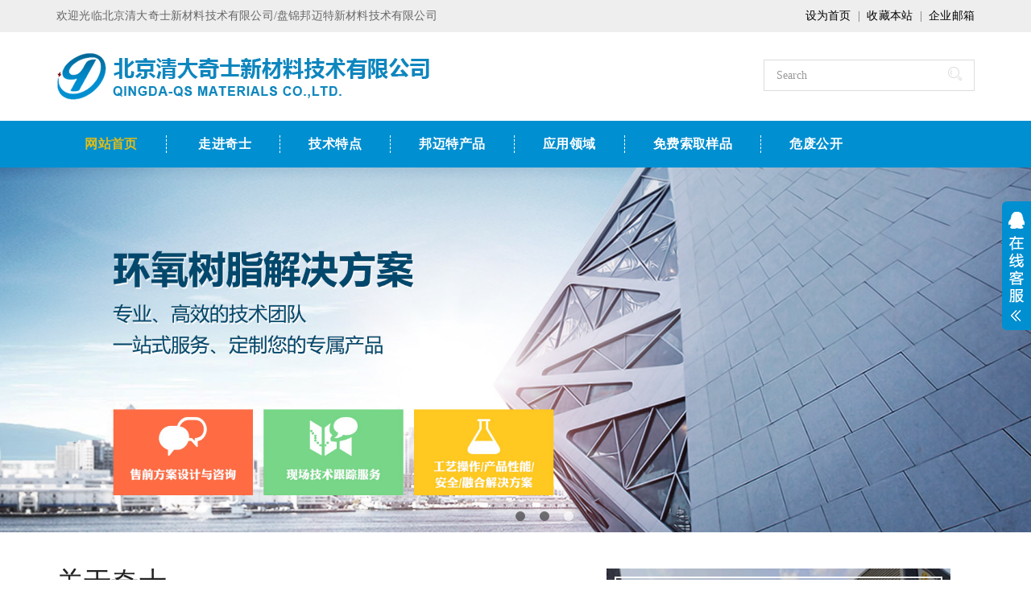

--- FILE ---
content_type: text/html; charset=utf-8
request_url: https://qsbond.com/
body_size: 8333
content:
<!DOCTYPE html>
<html lang="en">
<head>
	<meta charset="UTF-8">
			<title>北京清大奇士新材料技术有限公司/盘锦邦迈特新材料技术有限公司</title>
		<meta name="keywords" content="北京清大奇士新材料技术有限公司"/>		<meta name="description" content="北京清大奇士新材料技术有限公司"/>	<!-- reponsive meta -->
	<meta name="viewport" content="width=device-width, initial-scale=1">
	
    <!-- Bootstrap -->
	<link href="/Public/Front/css/bootstrap.min.css" rel="stylesheet">
    <link href="/Public/Front/css/bootstrap-theme.min.css" rel="stylesheet">
    <link href="/Public/Front/css/font-awesome.min.css" rel="stylesheet">
    <link href="/Public/Front/css/strock-icon.css" rel="stylesheet">
    
    <!-- animate css -->
	<link rel="stylesheet" href="/Public/Front/css/animate.min.css">
    <!--    owl-carousel-->
    <link rel="stylesheet" href="/Public/Front/vendors/owlcarousel/owl.carousel.css"> 
    <link rel="stylesheet" href="/Public/Front/vendors/revolution/css/settings.css">
	
	
    <!-- Main Css  -->
    <link rel="stylesheet" href="/Public/Front/css/style.css">
	<link rel="stylesheet" href="/Public/Front/css/responsive.css">
    <link rel="icon" type="image/png" sizes="16x16" href="/Public/Front/favicon/favicon-16x16.png">
    
    <!-- HTML5 shim and Respond.js for IE8 support of HTML5 elements and media queries -->
    <!-- WARNING: Respond.js doesn't work if you view the page via file:// -->
    <!--[if lt IE 9]>
      <script src="https://oss.maxcdn.com/html5shiv/3.7.2/html5shiv.min.js"></script>
      <script src="https://oss.maxcdn.com/respond/1.4.2/respond.min.js"></script>
    <![endif]-->
    <link href="/Public/Front/banner/css/css.css" rel="stylesheet" type="text/css" />
<script src="/Public/Front/banner/js/jquery-1.11.1.min.js" type="text/javascript" ></script>
<link href="/Public/Front/css/kefu.css" rel="stylesheet" type="text/css" />
</head>
<body>

	<header id="header" class="stricky">
<!-- Header Gray Band  -->
	<!-- Logo Section  --> 
	<div style="font-size:14px;color:#666;padding:10px 0;background:#eeeeee;">
		<div class="container"> 
			<div style="float:left;"></a>欢迎光临北京清大奇士新材料技术有限公司/盘锦邦迈特新材料技术有限公司</div>
			<div style="float:right;">
                <a href="#">设为首页</a>&nbsp;&nbsp;|&nbsp;&nbsp;<a href="#">收藏本站</a>&nbsp;&nbsp;|&nbsp;&nbsp;<a href="http://mail.qsbond.com/webmail7.5/webmail.php" target="_blank">企业邮箱</a>
			</div>
		</div>
	</div>
    <div class="container clearfix logo-sec">
		<div class="row">
        	<div class="col-lg-9 col-md-9 col-sm-12 col-xs-12 t-logo">
            	<a href="/Index.jsp">
                	<img src="/Public/Front/images/logo.png" class="img-responsive" alt="logo">
           		</a>
            </div>
            <div class="col-lg-5 col-md-7 col-sm-12 col-xs-12" style="display:none;">
            	<div class="touch_top">
                    <ul class="nav">
                    	<li class="item item-phone">
                    		<div class="media">
                        		<div class="media-left"><a href="javascript:;"><i class="icon fa fa-map-marker"></i></a></div>
                            	<div class="media-body"><p>北京市海淀区上地信息路30号上地大厦5017室<!--<br>#--></p></div>
                        	</div>
                        </li>
						<li class="item item-phone">
                        	<div class="media">
                        		<div class="media-left"><a href="javascript:;"><i class="icon icon-Phone2"></i></a></div>
                            	<div class="media-body"><p>010-62544370 62975470 <!--<br>#--></p></div>
                        	</div>
                        </li>
                    </ul>
				</div>
            </div>
            <div class="col-lg-3 col-md-3 col-sm-12 col-xs-12">
	            
	            <div class="widget widget-search">
	            	<div class="widget-inner">
                         <form action="/Search/index.jsp" method="get" id="search_form" name="search_form" class="search-form">
                            <div class="input-group">
                                <input type="search" class="form-control" placeholder="Search" name="keyword" id="keyword" value="">
                                <span class="input-group-addon">
                                    <button type="submit"><i class="icon icon-Search"></i></button>
                                </span>
                            </div>
                            
                        <input type="hidden" name="__hash__" value="95c5a7f838baefa4138853236424b025" /></form>
					</div>
				</div>
				
				<!--<div class="req-button text-right"><a href="#" class="submit">requet a quote</a></div>-->
            </div>
		</div>
	</div>
</header>
    
<!-- Start mainmenu -->
<nav class="main-menu-wrapper stricky">
	<div class="ind-container nav-bg">
		<div class="row">
			<div class="col-lg-12 col-md-12 col-sm-12 col-xs-12">  
				<div class="nav-holder pull-left">
					<div class="nav-header">
						<button><i class="fa fa-bars"></i></button>
					</div>
					<div class="nav-footer">
						<ul class="nav">
							<li class="has-submenu active"><a href="/Index.jsp">网站首页</a></li>

							<!--一级栏目分类开始-->
							<li class="has-submenu
							  									    ">
																  <a href="/Module/index/classid/1.jsp">走进奇士</a>
									<!--二级栏目分类开始-->
								    <ul class="submenu">
									    										    <li><a href="/Article/index/classid/5.jsp">关于奇士</a></li>
										    <!--三级three、四级four等等-->										    <li><a href="/Case/index/classid/19.jsp">荣誉奇士</a></li>
										    <!--三级three、四级four等等-->										    <li><a href="/News/index/classid/24.jsp">加入奇士</a></li>
										    <!--三级three、四级four等等-->										    <li><a href="/News/index/classid/27.jsp">奇士新闻</a></li>
										    <!--三级three、四级four等等-->									  </ul>									<!--二级栏目分类结束-->							  </li><li class="has-submenu
							  									    ">
																  <a href="/Module/index/classid/16.jsp">技术特点</a>
									<!--二级栏目分类开始-->
								    <ul class="submenu">
									    										    <li><a href="/Article/index/classid/17.jsp">海岛结构</a></li>
										    <!--三级three、四级four等等-->									  </ul>									<!--二级栏目分类结束-->							  </li><li class="has-submenu
							  									    ">
																  <a href="/Module/index/classid/2.jsp">邦迈特产品</a>
									<!--二级栏目分类开始-->
								    <ul class="submenu">
									    										    <li><a href="/Product/index/classid/34.jsp">全部产品</a></li>
										    <!--三级three、四级four等等-->										    <li><a href="/Product/index/classid/48.jsp">解决方案</a></li>
										    <!--三级three、四级four等等--><li><a href="http://qsbond.com/Product/detail/classid/34/id/13.jsp">BONDSMART® 增韧剂 </a></li>
										  <li><a href="http://qsbond.com/Product/detail/classid/34/id/32.jsp">BONDSMART® 固化剂</a></li>
										  <li><a href="http://qsbond.com/Product/detail/classid/34/id/33.jsp">BONDSMART® 胶粘剂</a></li>
										  <li><a href="http://qsbond.com/Product/detail/classid/34/id/40.jsp">BONDSMART® 清洗剂</a></li>
										  <li><a href="http://qsbond.com/Product/detail/classid/34/id/39.jsp">BONDSMART® 稀释剂</a></li>
										  <li><a href="http://qsbond.com/Product/detail/classid/34/id/34.jsp">BONDSMART® 环氧体系</a></li>
										  									  </ul>									<!--二级栏目分类结束-->							  </li><li class="has-submenu
							  									    ">
																  <a href="/Module/index/classid/35.jsp">应用领域</a>
									<!--二级栏目分类开始-->
								    <ul class="submenu">
									    										    <li><a href="/Article/index/classid/36.jsp">电工绝缘领域</a></li>
										    <!--三级three、四级four等等-->										    <li><a href="/Article/index/classid/37.jsp">清洁能源领域</a></li>
										    <!--三级three、四级four等等-->										    <li><a href="/Article/index/classid/38.jsp">胶粘剂领域</a></li>
										    <!--三级three、四级four等等-->										    <li><a href="/Article/index/classid/39.jsp">建筑结构胶领域</a></li>
										    <!--三级three、四级four等等-->										    <li><a href="/Article/index/classid/40.jsp">电子元器件制造领域</a></li>
										    <!--三级three、四级four等等-->										    <li><a href="/Article/index/classid/41.jsp">环保水处理领域</a></li>
										    <!--三级three、四级four等等-->										    <li><a href="/Article/index/classid/42.jsp">桥梁加固领域</a></li>
										    <!--三级three、四级four等等-->										    <li><a href="/Article/index/classid/43.jsp">复合材料领域</a></li>
										    <!--三级three、四级four等等-->										    <li><a href="/Article/index/classid/44.jsp">运动器材领域</a></li>
										    <!--三级three、四级four等等-->										    <li><a href="/Article/index/classid/45.jsp">其他应用领域</a></li>
										    <!--三级three、四级four等等-->									  </ul>									<!--二级栏目分类结束-->							  </li><li class="has-submenu
							  									    ">
																  <a href="/Contact/index/classid/4.jsp">免费索取样品</a>
									<!--二级栏目分类开始-->
								    									<!--二级栏目分类结束-->							  </li><li class="has-submenu
							  									    ">
																  <a href="/Module/index/classid/65.jsp">危废公开</a>
									<!--二级栏目分类开始-->
								    <ul class="submenu">
									    										    <li><a href="/Product/index/classid/77.jsp">全部危废公开</a></li>
										    <!--三级three、四级four等等-->									  </ul>									<!--二级栏目分类结束-->							  </li>							<!--一级栏目分类结束-->

					</ul>
				</div>
			</div>
			<!--<div class="nav-search pull-right text-right"><div class="widget-t widget-t-search">
				<div class="widget-t-inner">
					<form action="/Search/index.jsp" method="get" id="search_form" name="search_form" class="search-form">
						<div class="input-group">
							<input type="search" class="form-control" placeholder="Search" name="keyword" id="keyword" value="">
							<span class="input-group-addon">
								<button type="submit"><i class="icon icon-Search"></i></button>
							</span>
						</div>
						
					<input type="hidden" name="__hash__" value="95c5a7f838baefa4138853236424b025" /></form>
				</div>
			</div>
		</div>-->
	</div>
</nav>
<!-- End mainmenu --> 

<!--rv-slider-->
	<section class="rev_slider_wrapper thm-banner-wrapper">
		<div id="solid">
			<div id="btt"><span></span> <span></span> <span></span></div>
			<ul>
		    	<!-- 首页横幅开始 -->
				<li><a href="#"><img src="/Uploads/Banner/594789e934f57.jpg"/></a></li><li><a href="#"><img src="/Uploads/Banner/5948cc6898c69.jpg"/></a></li><li><a href="#"><img src="/Uploads/Banner/594a63a33253a.jpg"/></a></li>				<!-- 首页横幅结束 -->
			</ul>
		</div>
	<script src="/Public/Front/banner/js/fordboy.js"></script>
	</section>

    
	<!-- Welcome to industrial -->
        
<div class="container clearfix wel-ind-pad">
            <section class="row">
            <div class="col-md-7 col-xs-12 wel-info">
            
                <h1>关于奇士</h1>
                <p>北京清大奇士新材料技术有限公司（简称：清大奇士）是一家集科研开发、生产销售于一体的企业，是全国环氧树脂应用技术学会会员。已取得ISO9001质量管理体系认证。2017年底在辽宁省盘锦市化工园区新建生产基地，注册为盘锦邦迈特新材料技术有限公司。全新的反应设备，精准的质量控制，完善的生产管理，为客户提供更稳定可靠的优质产品。</p><p>公司多年来专注于环氧树脂等热固性树脂相关的固化剂、增韧剂、潜伏性促进剂、结构胶、稀释剂，清洗剂以及其双组份环氧体系、灌封胶等系列产品的研究和开发，并不断创新。1999年，奇士增韧剂及电工用“海岛结构”环氧树脂绝缘浇注料，获得北京科技成果进步二等奖。目前，已为数百家企业提供环氧技术支持和解决方案，客户遍布全国30个省份和地区，一直是环氧树脂应用企业的首选供应商。</p>                <p class="gd"><a href="/Article/index/classid/5.jsp">了解更多</a></p>
            
            </div>
            <div class="col-md-5 col-xs-12 wel-right">
            	<div class="wel-ind-image row m0">
					<div class="wel-ind-image row m0" style="white-space: normal;"><img src="/089_daqi_85/Uploads/Editor/image/20240319/1710812754453677.jpg" title="1710812754453677.jpg" alt="1.jpg"/></div><div class="wel-ind-r-sec" style="white-space: normal;"><div class="wel-ind-r-img"><img src="/089_daqi_85/Uploads/Editor/image/20240319/1710812765936072.jpg" title="1710812765936072.jpg" alt="2.jpg"/></div></div><p><br/></p>                </div>
            </div>
                 </section> 
        </div>
<!-- Our Services -->
  <section class="our-services sectpad-ser">
      
     <div class="container clearfix">
      
      <div class="section_header color">
            <h2>产品展示</h2>
        </div>
      
         <div class="row">
         	
			<!--产品列表开始 -->
			<div class="col-sm-3 service-info">
	                <div class="item">
	                 <div class="post-image">
	                    <img src="/Uploads/Product/thumb_59478b251c29d.jpg" class="img-responsive" alt="增韧剂">
	                   <a href="/Product/detail/classid/34/id/13.jsp" class="four_arrow_hover_box"><span class="arrows"><span></span></span></a>
	                 </div>
                     <div class="hp_t">
                       <a href="/Product/detail/classid/34/id/13.jsp"><h4>增韧剂</h4></a>
                       <p><p>“海岛结构”增韧抗开裂、Tg影响小</p></p><!--|msubstr=0,60-->
                       <h6><a href="/Product/detail/classid/34/id/13.jsp">了解更多</a></h6>
                     </div>
	             	</div>
	             </div><div class="col-sm-3 service-info">
	                <div class="item">
	                 <div class="post-image">
	                    <img src="/Uploads/Product/thumb_59478b49ae4f8.jpg" class="img-responsive" alt="固化剂">
	                   <a href="/Product/detail/classid/34/id/32.jsp" class="four_arrow_hover_box"><span class="arrows"><span></span></span></a>
	                 </div>
                     <div class="hp_t">
                       <a href="/Product/detail/classid/34/id/32.jsp"><h4>固化剂</h4></a>
                       <p><p>单一组份、韧性改性</p></p><!--|msubstr=0,60-->
                       <h6><a href="/Product/detail/classid/34/id/32.jsp">了解更多</a></h6>
                     </div>
	             	</div>
	             </div><div class="col-sm-3 service-info">
	                <div class="item">
	                 <div class="post-image">
	                    <img src="/Uploads/Product/thumb_59479b5600bb6.jpg" class="img-responsive" alt="胶粘剂">
	                   <a href="/Product/detail/classid/34/id/33.jsp" class="four_arrow_hover_box"><span class="arrows"><span></span></span></a>
	                 </div>
                     <div class="hp_t">
                       <a href="/Product/detail/classid/34/id/33.jsp"><h4>胶粘剂</h4></a>
                       <p><p>根据需求、定制专属胶粘剂</p></p><!--|msubstr=0,60-->
                       <h6><a href="/Product/detail/classid/34/id/33.jsp">了解更多</a></h6>
                     </div>
	             	</div>
	             </div><div class="col-sm-3 service-info">
	                <div class="item">
	                 <div class="post-image">
	                    <img src="/Uploads/Product/thumb_5948958515465.jpg" class="img-responsive" alt="环氧体系">
	                   <a href="/Product/detail/classid/34/id/34.jsp" class="four_arrow_hover_box"><span class="arrows"><span></span></span></a>
	                 </div>
                     <div class="hp_t">
                       <a href="/Product/detail/classid/34/id/34.jsp"><h4>环氧体系</h4></a>
                       <p><p>AB双组份操作更简单、工艺更稳定、有效防止产品开裂、提高成品合格率。</p></p><!--|msubstr=0,60-->
                       <h6><a href="/Product/detail/classid/34/id/34.jsp">了解更多</a></h6>
                     </div>
	             	</div>
	             </div><div class="col-sm-3 service-info">
	                <div class="item">
	                 <div class="post-image">
	                    <img src="/Uploads/Product/thumb_59478d181904a.jpg" class="img-responsive" alt="电力、电子解决方案">
	                   <a href="/Product/detail/classid/48/id/35.jsp" class="four_arrow_hover_box"><span class="arrows"><span></span></span></a>
	                 </div>
                     <div class="hp_t">
                       <a href="/Product/detail/classid/48/id/35.jsp"><h4>电力、电子解决方案</h4></a>
                       <p><p>电抗器、互感器、绝缘子、干式变压器、触头盒、固封极柱、故障指示器等</p></p><!--|msubstr=0,60-->
                       <h6><a href="/Product/detail/classid/48/id/35.jsp">了解更多</a></h6>
                     </div>
	             	</div>
	             </div><div class="col-sm-3 service-info">
	                <div class="item">
	                 <div class="post-image">
	                    <img src="/Uploads/Product/thumb_59478ec2d4655.jpg" class="img-responsive" alt="建筑结构加固解决方案">
	                   <a href="/Product/detail/classid/48/id/36.jsp" class="four_arrow_hover_box"><span class="arrows"><span></span></span></a>
	                 </div>
                     <div class="hp_t">
                       <a href="/Product/detail/classid/48/id/36.jsp"><h4>建筑结构加固解决方案</h4></a>
                       <p><p>粘钢胶、粘碳胶、灌缝胶、植筋胶、干挂胶、彩色路面、桥梁大坝修补及加固、地坪等</p></p><!--|msubstr=0,60-->
                       <h6><a href="/Product/detail/classid/48/id/36.jsp">了解更多</a></h6>
                     </div>
	             	</div>
	             </div><div class="col-sm-3 service-info">
	                <div class="item">
	                 <div class="post-image">
	                    <img src="/Uploads/Product/thumb_59478fd891fc7.jpg" class="img-responsive" alt="清洁能源解决方案">
	                   <a href="/Product/detail/classid/48/id/37.jsp" class="four_arrow_hover_box"><span class="arrows"><span></span></span></a>
	                 </div>
                     <div class="hp_t">
                       <a href="/Product/detail/classid/48/id/37.jsp"><h4>清洁能源解决方案</h4></a>
                       <p><p>纤维增强、风力叶片、膜壳、CNG气瓶、氧气瓶、消防气瓶、软水罐、玻璃钢管道等</p></p><!--|msubstr=0,60-->
                       <h6><a href="/Product/detail/classid/48/id/37.jsp">了解更多</a></h6>
                     </div>
	             	</div>
	             </div><div class="col-sm-3 service-info">
	                <div class="item">
	                 <div class="post-image">
	                    <img src="/Uploads/Product/thumb_594790b5442dc.jpg" class="img-responsive" alt="增韧、抗开裂解决方案">
	                   <a href="/Product/detail/classid/48/id/38.jsp" class="four_arrow_hover_box"><span class="arrows"><span></span></span></a>
	                 </div>
                     <div class="hp_t">
                       <a href="/Product/detail/classid/48/id/38.jsp"><h4>增韧、抗开裂解决方案</h4></a>
                       <p><p>解决环氧制品各种开裂状况</p></p><!--|msubstr=0,60-->
                       <h6><a href="/Product/detail/classid/48/id/38.jsp">了解更多</a></h6>
                     </div>
	             	</div>
	             </div>      
	        			<!--产品列表结束 -->
         	
         </div>
         
      </div>
    </section> 
    
<section class="our-project sectpad">
    
        <div class="container clearfix">
        <div class="section_header common">
           <h2>系统配方设计</h2> 
        </div>
            <div class="our-pro-slider">
                
                <div class="pro-sliders">
                	
                	<!--案例列表开始 -->
					<div class="item">
		                    <div class="post-image"><img src="/Uploads/Case/thumb_59479f796b7c4.jpg"  alt="真空浇注系统">
		                    <a href="/Case/detail/classid/32/id/13.jsp" class="four_arrow_hover_box"><span class="arrows"><span>真空浇注系统</span></span></a></div>
		                </div><div class="item">
		                    <div class="post-image"><img src="/Uploads/Case/thumb_59479fd18dc10.jpg"  alt="纤维缠绕系统">
		                    <a href="/Case/detail/classid/32/id/14.jsp" class="four_arrow_hover_box"><span class="arrows"><span>纤维缠绕系统</span></span></a></div>
		                </div><div class="item">
		                    <div class="post-image"><img src="/Uploads/Case/thumb_59479fff5d627.jpg"  alt="自动压力凝胶（APG）系统">
		                    <a href="/Case/detail/classid/32/id/15.jsp" class="four_arrow_hover_box"><span class="arrows"><span>自动压力凝胶（APG）系统</span></span></a></div>
		                </div>										<!--案例列表结束 -->
					
					<!--案例列表开始 -->
						<div class="item">
			                    <div class="post-image"><img src="/Uploads/Case/thumb_5947a08c6e148.jpg"  alt="拉挤系统">
			                    <a href="/Case/detail/classid/32/id/16.jsp" class="four_arrow_hover_box"><span class="arrows"><span>拉挤系统</span></span></a></div>
			                </div><div class="item">
			                    <div class="post-image"><img src="/Uploads/Case/thumb_5947a0bd43e87.jpg"  alt="RTM及其他系统">
			                    <a href="/Case/detail/classid/32/id/17.jsp" class="four_arrow_hover_box"><span class="arrows"><span>RTM及其他系统</span></span></a></div>
			                </div><div class="item">
			                    <div class="post-image"><img src="/Uploads/Case/thumb_5947a0eaa6897.jpg"  alt="浸渍系统">
			                    <a href="/Case/detail/classid/32/id/18.jsp" class="four_arrow_hover_box"><span class="arrows"><span>浸渍系统</span></span></a></div>
			                </div>												<!--案例列表结束 -->										                
            	</div>
            
            </div>
            
        </div>
    </section>    

<section class="latest-news sectpad">
        <div class="container clearfix">
            
             <div class="section_header common">
           <h2>奇士优势</h2> 
        </div>
            
            <div class="latest-outer">
            <div class="row">
                <div class="col-md-6 col-xs-12">
                
                	<!--新闻列表开始 -->
					<div class="lat-news-outer lat-pad">
		                    <div class="lat-img-box"><img src="/Uploads/News/thumb_5949ca2542ec6.jpg"  alt="精英团队、快速响应">
		                    	<div class="latest-info-date"><a href="/News/detail/classid/28/id/8.jsp"><h3>10 <small>日</small></h3></a></div>
		                    </div>
		                    <div class="lat-new-cont">
			                    <!--<a href="/News/detail/classid/28/id/8.jsp"></a>--><h3>精英团队、快速响应</h3>
			                        <p>团队成员均具本科、硕士以上，化学相关专业背景。更专业、更快捷、更全面的技术咨询及跟踪，竭诚为您提供整体解决方案。无论售前售后，保证快速响应就是为客户创造效益！</p>
			                        <div class="row m0 latest-meta">
			                        <a href="/News/detail/classid/28/id/8.jsp">作者： </a>
			                        <a class="read_more" href="/News/detail/classid/28/id/8.jsp">了解更多</a>
			                    </div>
		                    </div>
	                    </div><div class="lat-news-outer lat-pad">
		                    <div class="lat-img-box"><img src="/Uploads/News/thumb_5942110304201.jpg"  alt="完善的物流服务体系">
		                    	<div class="latest-info-date"><a href="/News/detail/classid/28/id/7.jsp"><h3>10 <small>日</small></h3></a></div>
		                    </div>
		                    <div class="lat-new-cont">
			                    <!--<a href="/News/detail/classid/28/id/7.jsp"></a>--><h3>完善的物流服务体系</h3>
			                        <p>公司与多家快递、物流公司长期稳定合作。覆盖全国各个省、市及偏远地区，保证安全、快速将奇士产品送达您手中。</p>
			                        <div class="row m0 latest-meta">
			                        <a href="/News/detail/classid/28/id/7.jsp">作者： </a>
			                        <a class="read_more" href="/News/detail/classid/28/id/7.jsp">了解更多</a>
			                    </div>
		                    </div>
	                    </div>										<!--新闻列表结束 -->
                
                </div>
                
                <div class="col-md-6 col-xs-12">
                	<!--新闻列表开始 -->
					<div class="lat-news-outer latest">
		                    <div class="row m0 latest-image">
			                    <a href="/News/detail/classid/28/id/6.jsp"><img src="/Uploads/News/thumb_594224d2dfed3.jpg" alt="质量保证"></a>
			                    <div class="latest-info-date"><a href="/News/detail/classid/28/id/6.jsp"><h3>06<small>月</small></h3></a></div>
		                	</div>
		                    <div class="latest-news-text">
		                    <!--<a href="/News/detail/classid/28/id/6.jsp"></a>-->
		                        <h4>质量保证</h4>
		                    
		                    <p>通过ISO9001质量管理体系认证。设有专门检测部门，配备如旋转粘度仪、万能实验机，DSC等物理、力学性能检测设备。资深业内专家研发及配方设计，提供解决方案前，进行小样配方实验。出厂前进行严格的产品检测，并出具检测报告。工厂全现代化生产设备、质量可靠、稳定。</p>
		                    <div class="row m0 latest-meta">
		                        <a href="/News/detail/classid/28/id/6.jsp">作者： </a>
		                        <a class="read_more" href="/News/detail/classid/28/id/6.jsp"> 了解更多</a>
		                    </div>
		                	</div>
		                  </div>					<!--新闻列表结束 -->
				   </div>                
           </div>
            
            </div>
        </div>
    </section> 
 <!-- Our Clients -->
   <section class="our-client sectpad">
    <div class="container clearfix">
       <div class="section_header">
            <h2>案例展示</h2>
        </div>
        <div class="client-carousel">
			
            <div class="client-slider">
            
            	<!--列表开始 -->
				<div class="item"><a href="http://qsbond.com/Product/detail/classid/48/id/36.jsp"><img src="/Uploads/Link/thumb_5949c8ed21e79.jpg" alt="美缝剂"/></a></div><div class="item"><a href="http://qsbond.com/Product/detail/classid/48/id/36.jsp"><img src="/Uploads/Link/thumb_5949c81e72479.jpg" alt="植筋"/></a></div><div class="item"><a href="http://qsbond.com/Product/detail/classid/48/id/37.jsp"><img src="/Uploads/Link/thumb_5949c80b04bc9.jpg" alt="叶片"/></a></div><div class="item"><a href="http://qsbond.com/Product/detail/classid/48/id/36.jsp"><img src="/Uploads/Link/thumb_5949c7f7b4a3d.jpg" alt="斜拉桥"/></a></div><div class="item"><a href="http://qsbond.com/Product/detail/classid/48/id/36.jsp"><img src="/Uploads/Link/thumb_5949c7e8b8841.jpg" alt="水利"/></a></div><div class="item"><a href="http://qsbond.com/Article/index/classid/44.jsp"><img src="/Uploads/Link/thumb_5949c7cf0a86c.jpg" alt="球拍"/></a></div><div class="item"><a href="http://qsbond.com/Case/detail/classid/32/id/14.jsp"><img src="/Uploads/Link/thumb_5949c7ab70fb3.jpg" alt="消防"/></a></div><div class="item"><a href="http://qsbond.com/Case/detail/classid/32/id/14.jsp"><img src="/Uploads/Link/thumb_5949c79b78d29.jpg" alt="软水罐"/></a></div><div class="item"><a href="http://qsbond.com/Case/detail/classid/32/id/14.jsp"><img src="/Uploads/Link/thumb_5949c79025451.jpg" alt="潜水"/></a></div><div class="item"><a href="http://qsbond.com/Case/detail/classid/32/id/17.jsp"><img src="/Uploads/Link/thumb_5949c7245d79e.jpg" alt="汽车"/></a></div><div class="item"><a href="http://qsbond.com/Article/index/classid/40.jsp"><img src="/Uploads/Link/thumb_5949c6fbb37f2.jpg" alt="互感器"/></a></div><div class="item"><a href="http://qsbond.com/Article/index/classid/40.jsp"><img src="/Uploads/Link/thumb_5949c6eb0380a.jpg" alt="故障"/></a></div><div class="item"><a href="http://qsbond.com/Case/detail/classid/32/id/15.jsp"><img src="/Uploads/Link/thumb_5949c6c95b08a.jpg" alt="固封极柱"/></a></div><div class="item"><a href="http://qsbond.com/Case/detail/classid/32/id/13.jsp"><img src="/Uploads/Link/thumb_5949c6a620110.jpg" alt="干变"/></a></div><div class="item"><a href="http://qsbond.com/Article/index/classid/44.jsp"><img src="/Uploads/Link/thumb_5949c67b8010a.jpg" alt="钓鱼"/></a></div><div class="item"><a href="http://qsbond.com/Case/detail/classid/32/id/16.jsp"><img src="/Uploads/Link/thumb_5949c36d3a71b.jpg" alt="电缆心"/></a></div><div class="item"><a href="http://qsbond.com/Case/detail/c"><img src="/Uploads/Link/thumb_5948e8d3bdb0e.jpg" alt="电抗器"/></a></div><div class="item"><a href="http://qsbond.com/Product/deta"><img src="/Uploads/Link/thumb_5948e8cc93309.jpg" alt="地坪"/></a></div><div class="item"><a href="http://qsbond.com/Product/detail/classid/48/id/37.jsp"><img src="/Uploads/Link/thumb_5948e8c578ec7.jpg" alt="CNG"/></a></div><div class="item"><a href="http://qsbond.com/Case/detail/classid/32/id/17.jsp"><img src="/Uploads/Link/thumb_5948ed43c76ce.jpg" alt="船"/></a></div><div class="item"><a href="http://qsbond.com/Case/detail/classid/32/id/15.jsp"><img src="/Uploads/Link/thumb_5948ed1ea63d3.jpg" alt="触头盒"/></a></div><div class="item"><a href="http://qsbond.com/Product/detail/classid/34/id/33.jsp"><img src="/Uploads/Link/thumb_5948ed04e1cf8.jpg" alt="车"/></a></div><div class="item"><a href="http://qsbond.com/Product/detail/classid/48/id/36.jsp"><img src="/Uploads/Link/thumb_5948ece2a552f.jpg" alt="彩色路面"/></a></div><div class="item"><a href="http://qsbond.com/Case/detail/classid/32/id/14.jsp"><img src="/Uploads/Link/thumb_5948df8a32291.jpg" alt="玻璃钢管道"/></a></div><div class="item"><a href="http://qsbond.com/Article/index/classid/44.jsp"><img src="/Uploads/Link/thumb_5948e30dea9e1.jpg" alt="冲浪板"/></a></div><div class="item"><a href="http://qsbond.com/Product/detail/classid/48/id/36.jsp"><img src="/Uploads/Link/thumb_5948e2edbaa9f.jpg" alt="粘钢"/></a></div><div class="item"><a href="http://qsbond.com/Product/detail/classid/48/id/36.jsp"><img src="/Uploads/Link/thumb_5948e19e93781.jpg" alt="干挂"/></a></div><div class="item"><a href="http://qsbond.com/"><img src="/Uploads/Link/thumb_5948e17af0aff.jpg" alt="1"/></a></div><div class="item"><a href="http://qsbond.com/#"><img src="/Uploads/Link/thumb_5948e13f10dde.jpg" alt="CNG"/></a></div>								<!-- 列表结束 -->
            </div>
       
		</div>
        </div>
 
    </section> 
      
 <!-- Indurial Solution -->    
 

  <footer id="footer" class="sec-padding">
        
       <div class="container clearfix">
       <div class="row">
           
           <div class="widget about-us-widget col-md-4 col-sm-6">
           
           <a href="/Index.jsp"><img src="/Uploads/Home/593c048901c8f.png" alt="公司简介"/></a>
				<p>北京清大奇士新材料技术有限公司（简称：清大奇士）是一家集科研开发、生产销售于一体的企业，坐落于北京中关村科技园，是全国环氧树脂应用技术学会会员。并取得ISO9001...</p>
				<a href="/Article/index/classid/5.jsp">了解更多<i class="fa fa-angle-double-right"></i></a>
				<ul class="nav">
                    <li><a href="#"><i class="fa fa-twitter"></i></a></li>
                    <li><a href="#"><i class="fa fa-linkedin-square"></i></a></li>
                    <li><a href="#"><i class="fa fa-facebook-square"></i></a></li>
                </ul>
           </div>
           <div class="widget widget-links col-md-2 col-sm-6">
           <h4 class="widget_title">走进奇士</h4>
                <div class="widget-contact-list row m0">
                    <ul>
                    	<!--栏目列表开始-->
			            <!--栏目列表开始-->
			         												    <li><a href="/Article/index/classid/5.jsp">关于奇士</a></li>
									    <!--三级three、四级four等等-->									    <li><a href="/Case/index/classid/19.jsp">荣誉奇士</a></li>
									    <!--三级three、四级four等等-->									    <li><a href="/News/index/classid/24.jsp">加入奇士</a></li>
									    <!--三级three、四级four等等-->									    <li><a href="/News/index/classid/27.jsp">奇士新闻</a></li>
									    <!--三级three、四级four等等-->			         			<!--栏目列表结束-->			            <!--栏目列表结束-->
                    </ul>
                </div>
           
           
           </div>
           <div class="widget widget-contact col-md-3 col-sm-6">
           <h4 class="widget_title">联系奇士</h4>
                    <div class="widget-contact-list row m0">
                       <ul>
                            <li>
                                <i class="fa fa-map-marker"></i>
                                <div class="fleft location_address">
                                    北京市海淀区上地信息路30号上地大厦5017室                                </div>
                                
                            </li>
                            <li>
                                <i class="fa fa-phone"></i>
                                <div class="fleft contact_no">
                                    <a href="javascript:;">销售部：010-62544370 62975470  技术部：010-62977940</a>
                                </div>
                            </li>
                            <li>
                                <i class="fa fa-envelope-o"></i>
                                <div class="fleft contact_mail">
                                    <a href="mailto:wanghx@qsbond.com">wanghx@qsbond.com</a>
                                </div>
                            </li>

                        </ul>
                    </div>
           
           </div>
           <div class="widget get-in-touch col-md-3 col-sm-6">
           		<ul>
	               <li>
	               		<img src="/Uploads/Home/thumb_593c05386416e.jpg"  alt="关注官方微信">
                        <div style="text-align:center; line-height:30px; color:#677880;">关注微信</div>
	               </li>
                </ul>
           </div>
          
           </div>
        </div>
    </footer>  
    
  <section class="footer-bottom">
    <div class="container clearfix">
        
               <div class="pull-left fo-txt">
                   <p>
						北京清大奇士新材料技术有限公司&nbsp;&nbsp;&nbsp;<a href="https://beian.miit.gov.cn/" target="_blank">京ICP备11028261号</a>
						&nbsp;&nbsp;&nbsp;您是本站第<a href="http://www.reliablecounter.com" target="_blank"><img src="http://www.reliablecounter.com/count.php?page=jls.zzydesign.cn/089_daqi_85&digit=style/plain/24/&reloads=0" alt="" title="" border="0"></a>位访问者！<br /><a href="http://" target="_blank" style="font-family: Geneva, Arial; font-size: 9px; color: #330010; text-decoration: none;"></a>
					</p>
               </div>

        </div>
    
    </section>
<!--kefu-->
<div id="floatTools" class="rides-cs">
  <div class="floatL">
  	<a style="display:block" id="aFloatTools_Show" class="btnOpen" title="查看在线客服" style="top:20px" href="javascript:void(0);">展开</a>
  	<a style="display:none" id="aFloatTools_Hide" class="btnCtn" title="关闭在线客服" style="top:20px" href="javascript:void(0);">收缩</a>
  </div>
  <div id="divFloatToolsView" class="floatR" style="display: none;width: 140px;">
    <div class="cn">
      <h3 class="titZx">清大奇士</h3>
      <ul>
        <li><span>客服一</span> <a target="_blank" href="http://wpa.qq.com/msgrd?v=3&uin=775926495&site=qq&menu=yes"><img border="0" src="/Public/Front/images/online.png" alt="点击这里给我发消息" title="点击这里给我发消息"/></a> </li>
        <li><span>客服二</span> <a target="_blank" href="http://wpa.qq.com/msgrd?v=3&uin=775926495&site=qq&menu=yes"><img border="0" src="/Public/Front/images/online.png" alt="点击这里给我发消息" title="点击这里给我发消息"/></a> </li>
        <li style="border:none;"><span>官方网址：<br>www.qsbond.com</span> </li>
      </ul>
    </div>
  </div>
</div>
<script src="/Public/Front/js/jquery-1.8.3.min.js" type="text/javascript"></script>
<!--kefu-->
<script type="text/javascript">
	$(function(){
		$("#aFloatTools_Show").click(function(){
			$('#divFloatToolsView').animate({width:'show',opacity:'show'},100,showfunction());
			$('#aFloatTools_Show').hide();
			$('#aFloatTools_Hide').show();				
		});
		$("#aFloatTools_Hide").click(function(){
			$('#divFloatToolsView').animate({width:'hide', opacity:'hide'},100,hidefunction());
			$('#aFloatTools_Show').show();
			$('#aFloatTools_Hide').hide();	
		});
	});
	function showfunction(){
		$('#divFloatToolsView').show();
	}
	function hidefunction(){
		$('#divFloatToolsView').hide();
	}
</script>
    
<script src="/Public/Front/js/jquery-1.12.2.min.js"></script>
<script src="/Public/Front/js/bootstrap.min.js"></script>  
<!--RS-->	
<script src="/Public/Front/vendors/revolution/js/jquery.themepunch.tools.min.js"></script> <!-- Revolution Slider Tools -->
<script src="/Public/Front/vendors/revolution/js/jquery.themepunch.revolution.min.js"></script> <!-- Revolution Slider -->
<script type="text/javascript" src="/Public/Front/vendors/revolution/js/extensions/revolution.extension.slideanims.min.js"></script>
<script type="text/javascript" src="/Public/Front/vendors/revolution/js/extensions/revolution.extension.layeranimation.min.js"></script>
<script type="text/javascript" src="/Public/Front/vendors/revolution/js/extensions/revolution.extension.navigation.min.js"></script>
    
    
    
    
 <!-- owl carousel  -->   
<script src="/Public/Front/vendors/owlcarousel/owl.carousel.min.js"></script>
<script src="/Public/Front/js/theme.js"></script>
</body> 
</html>

--- FILE ---
content_type: text/css
request_url: https://qsbond.com/Public/Front/vendors/revolution/css/settings.css
body_size: 5725
content:
@font-face {
font-family:'revicons';
src:url('../fonts/revicons/revicons.eot?5510888');
src:url('../fonts/revicons/revicons.eot?5510888#iefix') format('embedded-opentype'), url('../fonts/revicons/revicons.woff?5510888') format('woff'), url('../fonts/revicons/revicons.ttf?5510888') format('truetype'), url('../fonts/revicons/revicons.svg?5510888#revicons') format('svg');
font-weight:normal;
font-style:normal
}
[class^="revicon-"]:before, [class*=" revicon-"]:before {
font-family:"revicons";
font-style:normal;
font-weight:normal;
speak:none;
display:inline-block;
text-decoration:inherit;
width:1em;
margin-right:.2em;
text-align:center;
font-variant:normal;
text-transform:none;
line-height:1em;
margin-left:.2em
}
.revicon-search-1:before {
	content:'\e802'
}
.revicon-pencil-1:before {
	content:'\e831'
}
.revicon-picture-1:before {
	content:'\e803'
}
.revicon-cancel:before {
	content:'\e80a'
}
.revicon-info-circled:before {
	content:'\e80f'
}
.revicon-trash:before {
	content:'\e801'
}
.revicon-left-dir:before {
	content:'\e817'
}
.revicon-right-dir:before {
	content:'\e818'
}
.revicon-down-open:before {
	content:'\e83b'
}
.revicon-left-open:before {
	content:'\e819'
}
.revicon-right-open:before {
	content:'\e81a'
}
.revicon-angle-left:before {
	content:'\e820'
}
.revicon-angle-right:before {
	content:'\e81d'
}
.revicon-left-big:before {
	content:'\e81f'
}
.revicon-right-big:before {
	content:'\e81e'
}
.revicon-magic:before {
	content:'\e807'
}
.revicon-picture:before {
	content:'\e800'
}
.revicon-export:before {
	content:'\e80b'
}
.revicon-cog:before {
	content:'\e832'
}
.revicon-login:before {
	content:'\e833'
}
.revicon-logout:before {
	content:'\e834'
}
.revicon-video:before {
	content:'\e805'
}
.revicon-arrow-combo:before {
	content:'\e827'
}
.revicon-left-open-1:before {
	content:'\e82a'
}
.revicon-right-open-1:before {
	content:'\e82b'
}
.revicon-left-open-mini:before {
	content:'\e822'
}
.revicon-right-open-mini:before {
	content:'\e823'
}
.revicon-left-open-big:before {
	content:'\e824'
}
.revicon-right-open-big:before {
	content:'\e825'
}
.revicon-left:before {
	content:'\e836'
}
.revicon-right:before {
	content:'\e826'
}
.revicon-ccw:before {
	content:'\e808'
}
.revicon-arrows-ccw:before {
	content:'\e806'
}
.revicon-palette:before {
	content:'\e829'
}
.revicon-list-add:before {
	content:'\e80c'
}
.revicon-doc:before {
	content:'\e809'
}
.revicon-left-open-outline:before {
	content:'\e82e'
}
.revicon-left-open-2:before {
	content:'\e82c'
}
.revicon-right-open-outline:before {
	content:'\e82f'
}
.revicon-right-open-2:before {
	content:'\e82d'
}
.revicon-equalizer:before {
	content:'\e83a'
}
.revicon-layers-alt:before {
	content:'\e804'
}
.revicon-popup:before {
	content:'\e828'
}
.rev_slider_wrapper {
	position:relative;
	z-index:0
}
.rev_slider {
	position:relative;
	overflow:visible
}
.tp-overflow-hidden {
	overflow:hidden
}
.tp-simpleresponsive img, .rev_slider img {
	max-width:none !important;
	-moz-transition:none;
	-webkit-transition:none;
	-o-transition:none;
	transition:none;
	margin:0px;
	padding:0px;
	border-width:0px;
	border:none
}
.rev_slider .no-slides-text {
	font-weight:bold;
	text-align:center;
	padding-top:80px
}
.rev_slider >ul, .rev_slider_wrapper >ul, .tp-revslider-mainul >li, .rev_slider >ul >li, .rev_slider >ul >li:before, .tp-revslider-mainul >li:before, .tp-simpleresponsive >ul, .tp-simpleresponsive >ul >li, .tp-simpleresponsive >ul >li:before, .tp-revslider-mainul >li, .tp-simpleresponsive >ul >li {
	list-style:none !important;
	position:absolute;
	margin:0px !important;
	padding:0px !important;
	overflow-x:visible;
	overflow-y:visible;
	list-style-type:none !important;
	background-image:none;
	background-position:0px 0px;
	text-indent:0em;
	top:0px;
	left:0px
}
.tp-revslider-mainul >li, .rev_slider >ul >li, .rev_slider >ul >li:before, .tp-revslider-mainul >li:before, .tp-simpleresponsive >ul >li, .tp-simpleresponsive >ul >li:before, .tp-revslider-mainul >li, .tp-simpleresponsive >ul >li {
	visibility:hidden
}
.tp-revslider-slidesli, .tp-revslider-mainul {
	padding:0 !important;
	margin:0 !important;
	list-style:none !important
}
.rev_slider li.tp-revslider-slidesli {
	position:absolute !important
}
.tp-caption .rs-untoggled-content {
	display:block
}
.tp-caption .rs-toggled-content {
	display:none
}
.rs-toggle-content-active.tp-caption .rs-toggled-content {
	display:block
}
.rs-toggle-content-active.tp-caption .rs-untoggled-content {
	display:none
}
.rev_slider .tp-caption, .rev_slider .caption {
	position:relative;
	visibility:hidden;
	white-space:nowrap;
	display:block
}
.rev_slider .tp-mask-wrap .tp-caption, .rev_slider .tp-mask-wrap *:last-child, .wpb_text_column .rev_slider .tp-mask-wrap .tp-caption, .wpb_text_column .rev_slider .tp-mask-wrap *:last-child {
	margin-bottom:0
}
.tp-carousel-wrapper {
	cursor:url(openhand.cur), move
}
.tp-carousel-wrapper.dragged {
	cursor:url(closedhand.cur), move
}
.tp-caption {
	z-index:1
}
.tp_inner_padding {
	box-sizing:border-box;
	-webkit-box-sizing:border-box;
	-moz-box-sizing:border-box;
	max-height:none !important
}
.tp-caption {
	-moz-user-select:none;
	-khtml-user-select:none;
	-webkit-user-select:none;
	-o-user-select:none;
	position:absolute;
	-webkit-font-smoothing:antialiased !important
}
.tp-forcenotvisible, .tp-hide-revslider, .tp-caption.tp-hidden-caption {
	visibility:hidden !important;
	display:none !important
}
.rev_slider embed, .rev_slider iframe, .rev_slider object, .rev_slider video {
	max-width:none !important
}
.rev_slider_wrapper {
	width:100%
}
.fullscreen-container {
	position:relative;
	padding:0
}
.fullwidthbanner-container {
	position:relative;
	padding:0;
	overflow:hidden
}
.fullwidthbanner-container .fullwidthabanner {
	width:100%;
	position:relative
}
.tp-static-layers {
	position:absolute;
	z-index:505;
	top:0px;
	left:0px
}
.tp-caption .frontcorner {
	width:0;
	height:0;
	border-left:40px solid transparent;
	border-right:0px solid transparent;
	border-top:40px solid #00A8FF;
	position:absolute;
	left:-40px;
	top:0px
}
.tp-caption .backcorner {
	width:0;
	height:0;
	border-left:0px solid transparent;
	border-right:40px solid transparent;
	border-bottom:40px solid #00A8FF;
	position:absolute;
	right:0px;
	top:0px
}
.tp-caption .frontcornertop {
	width:0;
	height:0;
	border-left:40px solid transparent;
	border-right:0px solid transparent;
	border-bottom:40px solid #00A8FF;
	position:absolute;
	left:-40px;
	top:0px
}
.tp-caption .backcornertop {
	width:0;
	height:0;
	border-left:0px solid transparent;
	border-right:40px solid transparent;
	border-top:40px solid #00A8FF;
	position:absolute;
	right:0px;
	top:0px
}
.tp-layer-inner-rotation {
	position:relative !important
}
img.tp-slider-alternative-image {
	width:100%;
	height:auto
}
.noFilterClass {
	filter:none !important
}
.rs-background-video-layer {
	position:absolute;
	top:0px;
	left:0px;
	width:100%;
	height:100%;
	visibility:hidden;
	z-index:0
}
.tp-caption.coverscreenvideo {
	width:100%;
	height:100%;
	top:0px;
	left:0px;
	position:absolute
}
.caption.fullscreenvideo, .tp-caption.fullscreenvideo {
	left:0px;
	top:0px;
	position:absolute;
	width:100%;
	height:100%
}
.caption.fullscreenvideo iframe, .caption.fullscreenvideo video, .tp-caption.fullscreenvideo iframe, .tp-caption.fullscreenvideo iframe video {
	width:100% !important;
	height:100% !important;
	display:none
}
.fullcoveredvideo video, .fullscreenvideo video {
	background:#000
}
.fullcoveredvideo .tp-poster {
	background-position:center center;
	background-size:cover;
	width:100%;
	height:100%;
	top:0px;
	left:0px
}
.videoisplaying .html5vid .tp-poster {
	display:none
}
.tp-video-play-button {
	background:#000;
	background:rgba(0, 0, 0, 0.3);
	border-radius:5px;
	-moz-border-radius:5px;
	-webkit-border-radius:5px;
	position:absolute;
	top:50%;
	left:50%;
	color:#FFF;
	z-index:3;
	margin-top:-25px;
	margin-left:-25px;
	line-height:50px !important;
	text-align:center;
	cursor:pointer;
	width:50px;
	height:50px;
	box-sizing:border-box;
	-moz-box-sizing:border-box;
	display:inline-block;
	vertical-align:top;
	z-index:4;
	opacity:0;
	-webkit-transition:opacity 300ms ease-out !important;
	-moz-transition:opacity 300ms ease-out !important;
	-o-transition:opacity 300ms ease-out !important;
	transition:opacity 300ms ease-out !important
}
.tp-caption .html5vid {
	width:100% !important;
	height:100% !important
}
.tp-video-play-button i {
	width:50px;
	height:50px;
	display:inline-block;
	text-align:center;
	vertical-align:top;
	line-height:50px !important;
	font-size:40px !important
}
.tp-caption:hover .tp-video-play-button {
	opacity:1
}
.tp-caption .tp-revstop {
	display:none;
	border-left:5px solid #fff !important;
	border-right:5px solid #fff !important;
	margin-top:15px !important;
	line-height:20px !important;
	vertical-align:top;
	font-size:25px !important
}
.videoisplaying .revicon-right-dir {
	display:none
}
.videoisplaying .tp-revstop {
	display:inline-block
}
.videoisplaying .tp-video-play-button {
	display:none
}
.tp-caption:hover .tp-video-play-button {
	display:block
}
.fullcoveredvideo .tp-video-play-button {
	display:none !important
}
.fullscreenvideo .fullscreenvideo video {
	object-fit:contain !important
}
.fullscreenvideo .fullcoveredvideo video {
	object-fit:cover !important
}
.tp-video-controls {
	position:absolute;
	bottom:0;
	left:0;
	right:0;
	padding:5px;
	opacity:0;
-webkit-transition:opacity .3s;
-moz-transition:opacity .3s;
-o-transition:opacity .3s;
-ms-transition:opacity .3s;
transition:opacity .3s;
	background-image:linear-gradient(bottom, rgb(0,0,0) 13%, rgb(50,50,50) 100%);
	background-image:-o-linear-gradient(bottom, rgb(0,0,0) 13%, rgb(50,50,50) 100%);
	background-image:-moz-linear-gradient(bottom, rgb(0,0,0) 13%, rgb(50,50,50) 100%);
	background-image:-webkit-linear-gradient(bottom, rgb(0,0,0) 13%, rgb(50,50,50) 100%);
	background-image:-ms-linear-gradient(bottom, rgb(0,0,0) 13%, rgb(50,50,50) 100%);
	background-image:-webkit-gradient(linear, left bottom, left top, color-stop(0.13, rgb(0,0,0)), color-stop(1, rgb(50,50,50)));
	display:table;
	max-width:100%;
	overflow:hidden;
	box-sizing:border-box;
	-moz-box-sizing:border-box;
	-webkit-box-sizing:border-box
}
.tp-caption:hover .tp-video-controls {
	opacity:.9
}
.tp-video-button {
	background:rgba(0, 0, 0, .5);
	border:0;
	color:#EEE;
	-webkit-border-radius:3px;
	-moz-border-radius:3px;
	-o-border-radius:3px;
	border-radius:3px;
	cursor:pointer;
	line-height:12px;
	font-size:12px;
	color:#fff;
	padding:0px;
	margin:0px;
	outline:none
}
.tp-video-button:hover {
	cursor:pointer
}
.tp-video-button-wrap, .tp-video-seek-bar-wrap, .tp-video-vol-bar-wrap {
	padding:0px 5px;
	display:table-cell
}
.tp-video-seek-bar-wrap {
	width:80%
}
.tp-video-vol-bar-wrap {
	width:20%
}
.tp-volume-bar, .tp-seek-bar {
	width:100%;
	cursor:pointer;
	outline:none;
	line-height:12px;
	margin:0;
	padding:0
}
.rs-fullvideo-cover {
	width:100%;
	height:100%;
	top:0px;
	left:0px;
	position:absolute;
	background:transparent;
	z-index:5
}
.rs-background-video-layer video::-webkit-media-controls {
display:none !important
}
.tp-dottedoverlay {
	background-repeat:repeat;
	width:100%;
	height:100%;
	position:absolute;
	top:0px;
	left:0px;
	z-index:3
}
.tp-dottedoverlay.twoxtwo {
	background:url(../assets/gridtile.png)
}
.tp-dottedoverlay.twoxtwowhite {
	background:url(../assets/gridtile_white.png)
}
.tp-dottedoverlay.threexthree {
	background:url(../assets/gridtile_3x3.png)
}
.tp-dottedoverlay.threexthreewhite {
	background:url(../assets/gridtile_3x3_white.png)
}
.tp-shadowcover {
	width:100%;
	height:100%;
	top:0px;
	left:0px;
	background:#fff;
	position:absolute;
	z-index:-1
}
.tp-shadow1 {
	-webkit-box-shadow:0 10px 6px -6px rgba(0, 0, 0, 0.8);
	-moz-box-shadow:0 10px 6px -6px rgba(0, 0, 0, 0.8);
	box-shadow:0 10px 6px -6px rgba(0, 0, 0, 0.8)
}
.tp-shadow2:before, .tp-shadow2:after, .tp-shadow3:before, .tp-shadow4:after {
	z-index:-2;
	position:absolute;
	content:"";
	bottom:10px;
	left:10px;
	width:50%;
	top:85%;
	max-width:300px;
	background:transparent;
	-webkit-box-shadow:0 15px 10px rgba(0, 0, 0, 0.8);
	-moz-box-shadow:0 15px 10px rgba(0, 0, 0, 0.8);
	box-shadow:0 15px 10px rgba(0, 0, 0, 0.8);
	-webkit-transform:rotate(-3deg);
	-moz-transform:rotate(-3deg);
	-o-transform:rotate(-3deg);
	-ms-transform:rotate(-3deg);
	transform:rotate(-3deg)
}
.tp-shadow2:after, .tp-shadow4:after {
	-webkit-transform:rotate(3deg);
	-moz-transform:rotate(3deg);
	-o-transform:rotate(3deg);
	-ms-transform:rotate(3deg);
	transform:rotate(3deg);
	right:10px;
	left:auto
}
.tp-shadow5 {
	position:relative;
	-webkit-box-shadow:0 1px 4px rgba(0, 0, 0, 0.3), 0 0 40px rgba(0, 0, 0, 0.1) inset;
	-moz-box-shadow:0 1px 4px rgba(0, 0, 0, 0.3), 0 0 40px rgba(0, 0, 0, 0.1) inset;
	box-shadow:0 1px 4px rgba(0, 0, 0, 0.3), 0 0 40px rgba(0, 0, 0, 0.1) inset
}
.tp-shadow5:before, .tp-shadow5:after {
	content:"";
	position:absolute;
	z-index:-2;
	-webkit-box-shadow:0 0 25px 0px rgba(0, 0, 0, 0.6);
	-moz-box-shadow:0 0 25px 0px rgba(0, 0, 0, 0.6);
	box-shadow:0 0 25px 0px rgba(0, 0, 0, 0.6);
	top:30%;
	bottom:0;
	left:20px;
	right:20px;
	-moz-border-radius:100px / 20px;
	border-radius:100px / 20px
}
.tp-button {
	padding:6px 13px 5px;
	border-radius:3px;
	-moz-border-radius:3px;
	-webkit-border-radius:3px;
	height:30px;
	cursor:pointer;
	color:#fff !important;
	text-shadow:0px 1px 1px rgba(0, 0, 0, 0.6) !important;
	font-size:15px;
	line-height:45px !important;
	font-family:arial, sans-serif;
	font-weight:bold;
	letter-spacing:-1px;
	text-decoration:none
}
.tp-button.big {
	color:#fff;
	text-shadow:0px 1px 1px rgba(0, 0, 0, 0.6);
	font-weight:bold;
	padding:9px 20px;
	font-size:19px;
	line-height:57px !important
}
.purchase:hover, .tp-button:hover, .tp-button.big:hover {
	background-position:bottom, 15px 11px
}
.tp-button.green, .tp-button:hover.green, .purchase.green, .purchase:hover.green {
	background-color:#21a117;
	-webkit-box-shadow:0px 3px 0px 0px #104d0b;
	-moz-box-shadow:0px 3px 0px 0px #104d0b;
	box-shadow:0px 3px 0px 0px #104d0b
}
.tp-button.blue, .tp-button:hover.blue, .purchase.blue, .purchase:hover.blue {
	background-color:#1d78cb;
	-webkit-box-shadow:0px 3px 0px 0px #0f3e68;
	-moz-box-shadow:0px 3px 0px 0px #0f3e68;
	box-shadow:0px 3px 0px 0px #0f3e68
}
.tp-button.red, .tp-button:hover.red, .purchase.red, .purchase:hover.red {
	background-color:#cb1d1d;
	-webkit-box-shadow:0px 3px 0px 0px #7c1212;
	-moz-box-shadow:0px 3px 0px 0px #7c1212;
	box-shadow:0px 3px 0px 0px #7c1212
}
.tp-button.orange, .tp-button:hover.orange, .purchase.orange, .purchase:hover.orange {
	background-color:#ff7700;
	-webkit-box-shadow:0px 3px 0px 0px #a34c00;
	-moz-box-shadow:0px 3px 0px 0px #a34c00;
	box-shadow:0px 3px 0px 0px #a34c00
}
.tp-button.darkgrey, .tp-button.grey, .tp-button:hover.darkgrey, .tp-button:hover.grey, .purchase.darkgrey, .purchase:hover.darkgrey {
	background-color:#555;
	-webkit-box-shadow:0px 3px 0px 0px #222;
	-moz-box-shadow:0px 3px 0px 0px #222;
	box-shadow:0px 3px 0px 0px #222
}
.tp-button.lightgrey, .tp-button:hover.lightgrey, .purchase.lightgrey, .purchase:hover.lightgrey {
	background-color:#888;
	-webkit-box-shadow:0px 3px 0px 0px #555;
	-moz-box-shadow:0px 3px 0px 0px #555;
	box-shadow:0px 3px 0px 0px #555
}
.rev-btn, .rev-btn:visited {
	outline:none !important;
	box-shadow:none !important;
	text-decoration:none !important;
	line-height:44px;
	font-size:17px;
	font-weight:500;
	padding:12px 35px;
	box-sizing:border-box;
	-moz-box-sizing:border-box;
	-webkit-box-sizing:border-box;
	font-family:"Roboto", sans-serif;
	cursor:pointer
}
.rev-btn.rev-uppercase, .rev-btn.rev-uppercase:visited {
	text-transform:uppercase;
	letter-spacing:1px;
	font-size:15px;
	font-weight:900
}
.rev-btn.rev-withicon i {
	font-size:15px;
	font-weight:normal;
	position:relative;
	top:0px;
	-webkit-transition:all 0.2s ease-out !important;
	-moz-transition:all 0.2s ease-out !important;
	-o-transition:all 0.2s ease-out !important;
	-ms-transition:all 0.2s ease-out !important;
	margin-left:10px !important
}
.rev-btn.rev-hiddenicon i {
	font-size:15px;
	font-weight:normal;
	position:relative;
	top:0px;
	-webkit-transition:all 0.2s ease-out !important;
	-moz-transition:all 0.2s ease-out !important;
	-o-transition:all 0.2s ease-out !important;
	-ms-transition:all 0.2s ease-out !important;
	opacity:0;
	margin-left:0px !important;
	width:0px !important
}
.rev-btn.rev-hiddenicon:hover i {
	opacity:1 !important;
	margin-left:10px !important;
	width:auto !important
}
.rev-btn.rev-medium, .rev-btn.rev-medium:visited {
	line-height:36px;
	font-size:14px;
	padding:10px 30px
}
.rev-btn.rev-medium.rev-withicon i {
	font-size:14px;
	top:0px
}
.rev-btn.rev-medium.rev-hiddenicon i {
	font-size:14px;
	top:0px
}
.rev-btn.rev-small, .rev-btn.rev-small:visited {
	line-height:28px;
	font-size:12px;
	padding:7px 20px
}
.rev-btn.rev-small.rev-withicon i {
	font-size:12px;
	top:0px
}
.rev-btn.rev-small.rev-hiddenicon i {
	font-size:12px;
	top:0px
}
.rev-maxround {
	-webkit-border-radius:30px;
	-moz-border-radius:30px;
	border-radius:30px
}
.rev-minround {
	-webkit-border-radius:3px;
	-moz-border-radius:3px;
	border-radius:3px
}
.rev-burger {
	position:relative;
	width:60px;
	height:60px;
	box-sizing:border-box;
	padding:22px 0 0 14px;
	border-radius:50%;
	border:1px solid rgba(51, 51, 51, 0.25);
	tap-highlight-color:transparent;
	cursor:pointer
}
.rev-burger span {
	display:block;
	width:30px;
	height:3px;
	background:#333;
transition:.7s;
	pointer-events:none;
	transform-style:flat !important
}
.rev-burger span:nth-child(2) {
margin:3px 0
}
#dialog_addbutton .rev-burger:hover :first-child, .open .rev-burger :first-child, .open.rev-burger :first-child {
	transform:translateY(6px) rotate(-45deg);
	-webkit-transform:translateY(6px) rotate(-45deg)
}
#dialog_addbutton .rev-burger:hover :nth-child(2), .open .rev-burger :nth-child(2), .open.rev-burger :nth-child(2) {
transform:rotate(-45deg);
-webkit-transform:rotate(-45deg);
opacity:0
}
#dialog_addbutton .rev-burger:hover :last-child, .open .rev-burger :last-child, .open.rev-burger :last-child {
	transform:translateY(-6px) rotate(-135deg);
	-webkit-transform:translateY(-6px) rotate(-135deg)
}
.rev-burger.revb-white {
	border:2px solid rgba(255, 255, 255, 0.2)
}
.rev-burger.revb-white span {
	background:#fff
}
.rev-burger.revb-whitenoborder {
	border:0
}
.rev-burger.revb-whitenoborder span {
	background:#fff
}
.rev-burger.revb-darknoborder {
	border:0
}
.rev-burger.revb-darknoborder span {
	background:#333
}
.rev-burger.revb-whitefull {
	background:#fff;
	border:none
}
.rev-burger.revb-whitefull span {
	background:#333
}
.rev-burger.revb-darkfull {
	background:#333;
	border:none
}
.rev-burger.revb-darkfull span {
	background:#fff
}
@-webkit-keyframes "rev-ani-mouse" {
0% {
opacity:1;
top:29%;
}
15% {
opacity:1;
top:50%;
}
50% {
opacity:0;
top:50%;
}
100% {
opacity:0;
top:29%;
}
}
@-moz-keyframes "rev-ani-mouse" {
0% {
opacity:1;
top:29%;
}
15% {
opacity:1;
top:50%;
}
50% {
opacity:0;
top:50%;
}
100% {
opacity:0;
top:29%;
}
}
@keyframes "rev-ani-mouse" {
0% {
opacity:1;
top:29%;
}
15% {
opacity:1;
top:50%;
}
50% {
opacity:0;
top:50%;
}
100% {
opacity:0;
top:29%;
}
}
.rev-scroll-btn {
	display:inline-block;
	position:relative;
	left:0;
	right:0;
	text-align:center;
	cursor:pointer;
	width:35px;
	height:55px;
	-webkit-box-sizing:border-box;
	-moz-box-sizing:border-box;
	box-sizing:border-box;
	border:3px solid white;
	border-radius:23px
}
.rev-scroll-btn > * {
	display:inline-block;
	line-height:18px;
	font-size:13px;
	font-weight:normal;
	color:#7f8c8d;
	color:#ffffff;
	font-family:"proxima-nova", "Helvetica Neue", Helvetica, Arial, sans-serif;
	letter-spacing:2px
}
.rev-scroll-btn > *:hover, .rev-scroll-btn > *:focus, .rev-scroll-btn > *.active {
	color:#ffffff
}
.rev-scroll-btn > *:hover, .rev-scroll-btn > *:focus, .rev-scroll-btn > *:active, .rev-scroll-btn > *.active {
	filter:alpha(opacity=80)
}
.rev-scroll-btn.revs-fullwhite {
	background:#fff
}
.rev-scroll-btn.revs-fullwhite span {
	background:#333
}
.rev-scroll-btn.revs-fulldark {
	background:#333;
	border:none
}
.rev-scroll-btn.revs-fulldark span {
	background:#fff
}
.rev-scroll-btn span {
	position:absolute;
	display:block;
	top:29%;
	left:50%;
	width:8px;
	height:8px;
	margin:-4px 0 0 -4px;
	background:white;
	border-radius:50%;
	-webkit-animation:rev-ani-mouse 2.5s linear infinite;
	-moz-animation:rev-ani-mouse 2.5s linear infinite;
	animation:rev-ani-mouse 2.5s linear infinite
}
.rev-scroll-btn.revs-dark {
	border-color:#333
}
.rev-scroll-btn.revs-dark span {
	background:#333
}
.rev-control-btn {
	position:relative;
	display:inline-block;
	z-index:5;
	color:#FFF;
	font-size:20px;
	line-height:60px;
	font-weight:400;
	font-style:normal;
	font-family:Raleway;
	text-decoration:none;
	text-align:center;
	background-color:#000;
	border-radius:50px;
	text-shadow:none;
	background-color:rgba(0, 0, 0, 0.50);
	width:60px;
	height:60px;
	box-sizing:border-box;
	cursor:pointer
}
.rev-cbutton-dark-sr {
	border-radius:3px
}
.rev-cbutton-light {
	color:#333;
	background-color:rgba(255, 255, 255, 0.75)
}
.rev-cbutton-light-sr {
	color:#333;
	border-radius:3px;
	background-color:rgba(255, 255, 255, 0.75)
}
.rev-sbutton {
	line-height:37px;
	width:37px;
	height:37px
}
.rev-sbutton-blue {
	background-color:#3B5998
}
.rev-sbutton-lightblue {
	background-color:#00A0D1
}
.rev-sbutton-red {
	background-color:#DD4B39
}
.tp-bannertimer {
	visibility:hidden;
	width:100%;
	height:5px;
	background:#fff;
	background:rgba(0, 0, 0, 0.15);
	position:absolute;
	z-index:200;
	top:0px
}
.tp-bannertimer.tp-bottom {
	top:auto;
	bottom:0px !important;
	height:5px
}
.tp-simpleresponsive img {
	-moz-user-select:none;
	-khtml-user-select:none;
	-webkit-user-select:none;
	-o-user-select:none
}
.tp-caption img {
	background:transparent;
	-ms-filter:"progid:DXImageTransform.Microsoft.gradient(startColorstr=#00FFFFFF,endColorstr=#00FFFFFF)";
filter:progid:DXImageTransform.Microsoft.gradient(startColorstr=#00FFFFFF, endColorstr=#00FFFFFF);
	zoom:1
}
.caption.slidelink a div, .tp-caption.slidelink a div {
	width:3000px;
	height:1500px;
	background:url(../assets/coloredbg.png) repeat
}
.tp-caption.slidelink a span {
	background:url(../assets/coloredbg.png) repeat
}
.tp-shape {
	width:100%;
	height:100%
}
.tp-caption .rs-starring {
	display:inline-block
}
.tp-caption .rs-starring .star-rating {
	float:none
}
.tp-caption .rs-starring .star-rating {
	color:#FFC321 !important;
	display:inline-block;
	vertical-align:top
}
.tp-caption .rs-starring .star-rating, .tp-caption .rs-starring-page .star-rating {
	position:relative;
	height:1em;
	width:5.4em;
	font-family:star
}
.tp-caption .rs-starring .star-rating:before, .tp-caption .rs-starring-page .star-rating:before {
	content:"\73\73\73\73\73";
	color:#E0DADF;
	float:left;
	top:0;
	left:0;
	position:absolute
}
.tp-caption .rs-starring .star-rating span {
	overflow:hidden;
	float:left;
	top:0;
	left:0;
	position:absolute;
	padding-top:1.5em;
	font-size:1em !important
}
.tp-caption .rs-starring .star-rating span:before, .tp-caption .rs-starring .star-rating span:before {
	content:"\53\53\53\53\53";
	top:0;
	position:absolute;
	left:0
}
.tp-caption .rs-starring .star-rating {
	color:#FFC321 !important
}
.tp-caption .rs-starring .star-rating, .tp-caption .rs-starring-page .star-rating {
	font-size:1em !important;
	font-family:star
}
.tp-loader {
	top:50%;
	left:50%;
	z-index:10000;
	position:absolute
}
.tp-loader.spinner0 {
	width:40px;
	height:40px;
	background-color:#fff;
	background:url(../assets/loader.gif) no-repeat center center;
	box-shadow:0px 0px 20px 0px rgba(0, 0, 0, 0.15);
	-webkit-box-shadow:0px 0px 20px 0px rgba(0, 0, 0, 0.15);
	margin-top:-20px;
	margin-left:-20px;
	-webkit-animation:tp-rotateplane 1.2s infinite ease-in-out;
	animation:tp-rotateplane 1.2s infinite ease-in-out;
	border-radius:3px;
	-moz-border-radius:3px;
	-webkit-border-radius:3px
}
.tp-loader.spinner1 {
	width:40px;
	height:40px;
	background-color:#fff;
	box-shadow:0px 0px 20px 0px rgba(0, 0, 0, 0.15);
	-webkit-box-shadow:0px 0px 20px 0px rgba(0, 0, 0, 0.15);
	margin-top:-20px;
	margin-left:-20px;
	-webkit-animation:tp-rotateplane 1.2s infinite ease-in-out;
	animation:tp-rotateplane 1.2s infinite ease-in-out;
	border-radius:3px;
	-moz-border-radius:3px;
	-webkit-border-radius:3px
}
.tp-loader.spinner5 {
	background:url(../assets/loader.gif) no-repeat 10px 10px;
	background-color:#fff;
	margin:-22px -22px;
	width:44px;
	height:44px;
	border-radius:3px;
	-moz-border-radius:3px;
	-webkit-border-radius:3px
}
@-webkit-keyframes "tp-rotateplane" {
0% {
-webkit-transform:perspective(120px);
}
50% {
-webkit-transform:perspective(120px) rotateY(180deg);
}
100% {
-webkit-transform:perspective(120px) rotateY(180deg) rotateX(180deg);
}
}
@keyframes "tp-rotateplane" {
0% {
transform:perspective(120px) rotateX(0deg) rotateY(0deg);
}
50% {
transform:perspective(120px) rotateX(-180.1deg) rotateY(0deg);
}
100% {
transform:perspective(120px) rotateX(-180deg) rotateY(-179.9deg);
}
}
.tp-loader.spinner2 {
	width:40px;
	height:40px;
	margin-top:-20px;
	margin-left:-20px;
	background-color:#ff0000;
	box-shadow:0px 0px 20px 0px rgba(0, 0, 0, 0.15);
	-webkit-box-shadow:0px 0px 20px 0px rgba(0, 0, 0, 0.15);
	border-radius:100%;
	-webkit-animation:tp-scaleout 1.0s infinite ease-in-out;
	animation:tp-scaleout 1.0s infinite ease-in-out
}
@-webkit-keyframes "tp-scaleout" {
0% {
-webkit-transform:scale(0.0);
}
100% {
-webkit-transform:scale(1.0);
opacity:0;
}
}
@keyframes "tp-scaleout" {
0% {
transform:scale(0.0);
-webkit-transform:scale(0.0);
}
100% {
transform:scale(1.0);
-webkit-transform:scale(1.0);
opacity:0;
}
}
.tp-loader.spinner3 {
	margin:-9px 0px 0px -35px;
	width:70px;
	text-align:center
}
.tp-loader.spinner3 .bounce1, .tp-loader.spinner3 .bounce2, .tp-loader.spinner3 .bounce3 {
	width:18px;
	height:18px;
	background-color:#fff;
	box-shadow:0px 0px 20px 0px rgba(0, 0, 0, 0.15);
	-webkit-box-shadow:0px 0px 20px 0px rgba(0, 0, 0, 0.15);
	border-radius:100%;
	display:inline-block;
	-webkit-animation:tp-bouncedelay 1.4s infinite ease-in-out;
	animation:tp-bouncedelay 1.4s infinite ease-in-out;
	-webkit-animation-fill-mode:both;
	animation-fill-mode:both
}
.tp-loader.spinner3 .bounce1 {
	-webkit-animation-delay:-0.32s;
	animation-delay:-0.32s
}
.tp-loader.spinner3 .bounce2 {
	-webkit-animation-delay:-0.16s;
	animation-delay:-0.16s
}
@-webkit-keyframes "tp-bouncedelay" {
0%, 80%, 100% {
-webkit-transform:scale(0.0);
}
40% {
-webkit-transform:scale(1.0);
}
}
@keyframes "tp-bouncedelay" {
0%, 80%, 100% {
transform:scale(0.0);
}
40% {
transform:scale(1.0);
}
}
.tp-loader.spinner4 {
	margin:-20px 0px 0px -20px;
	width:40px;
	height:40px;
	text-align:center;
	-webkit-animation:tp-rotate 2.0s infinite linear;
	animation:tp-rotate 2.0s infinite linear
}
.tp-loader.spinner4 .dot1, .tp-loader.spinner4 .dot2 {
	width:60%;
	height:60%;
	display:inline-block;
	position:absolute;
	top:0;
	background-color:#fff;
	border-radius:100%;
	-webkit-animation:tp-bounce 2.0s infinite ease-in-out;
	animation:tp-bounce 2.0s infinite ease-in-out;
	box-shadow:0px 0px 20px 0px rgba(0, 0, 0, 0.15);
	-webkit-box-shadow:0px 0px 20px 0px rgba(0, 0, 0, 0.15)
}
.tp-loader.spinner4 .dot2 {
	top:auto;
	bottom:0px;
	-webkit-animation-delay:-1.0s;
	animation-delay:-1.0s
}
@-webkit-keyframes "tp-rotate" {
100% {
-webkit-transform:rotate(360deg);
}
}
@keyframes "tp-rotate" {
100% {
transform:rotate(360deg);
-webkit-transform:rotate(360deg);
}
}
@-webkit-keyframes "tp-bounce" {
0%, 100% {
-webkit-transform:scale(0.0);
}
50% {
-webkit-transform:scale(1.0);
}
}
@keyframes "tp-bounce" {
0%, 100% {
transform:scale(0.0);
}
50% {
transform:scale(1.0);
}
}
.tp-thumbs.navbar, .tp-bullets.navbar, .tp-tabs.navbar {
	border:none;
	min-height:0;
	margin:0;
	border-radius:0;
	-moz-border-radius:0;
	-webkit-border-radius:0
}
.tp-tabs, .tp-thumbs, .tp-bullets {
	position:absolute;
	display:block;
	z-index:1000;
	top:0px;
	left:0px
}
.tp-tab, .tp-thumb {
	cursor:pointer;
	position:absolute;
	opacity:0.5;
	box-sizing:border-box;
	-moz-box-sizing:border-box;
	-webkit-box-sizing:border-box
}
.tp-arr-imgholder, .tp-videoposter, .tp-thumb-image, .tp-tab-image {
	background-position:center center;
	background-size:cover;
	width:100%;
	height:100%;
	display:block;
	position:absolute;
	top:0px;
	left:0px
}
.tp-tab:hover, .tp-tab.selected, .tp-thumb:hover, .tp-thumb.selected {
	opacity:1
}
.tp-tab-mask, .tp-thumb-mask {
	box-sizing:border-box !important;
	-webkit-box-sizing:border-box !important;
	-moz-box-sizing:border-box !important
}
.tp-tabs, .tp-thumbs {
	box-sizing:content-box !important;
	-webkit-box-sizing:content-box !important;
	-moz-box-sizing:content-box !important
}
.tp-bullet {
	width:15px;
	height:15px;
	position:absolute;
	background:#fff;
	background:rgba(255, 255, 255, 0.3);
	cursor:pointer
}
.tp-bullet.selected, .tp-bullet:hover {
	background:#fff
}
.tp-bannertimer {
	background:#000;
	background:rgba(0, 0, 0, 0.15);
	height:5px;
	display: none;
}
.tparrows {
	cursor:pointer;
	background:#000;
	background:rgba(0, 0, 0, 0.5);
	width:40px;
	height:40px;
	position:absolute;
	display:block;
	z-index:1000
}
.tparrows:hover {
	background:#000
}
.tparrows:before {
	font-family:"revicons";
	font-size:15px;
	color:#fff;
	display:block;
	line-height:40px;
	text-align:center
}
.tparrows.tp-leftarrow:before {
	content:'\e824'
}
.tparrows.tp-rightarrow:before {
	content:'\e825'
}
.dddwrappershadow {
	box-shadow:0 45px 100px rgba(0, 0, 0, 0.4)
}
.hglayerinfo {
	position:fixed;
	bottom:0px;
	left:0px;
	color:#FFF;
	font-size:12px;
	line-height:20px;
	font-weight:600;
	background:rgba(0, 0, 0, 0.75);
	padding:5px 10px;
	z-index:2000;
	white-space:normal
}
.hginfo {
	position:absolute;
	top:-2px;
	left:-2px;
	color:#e74c3c;
	font-size:12px;
	font-weight:600;
	background:#000;
	padding:2px 5px
}
.indebugmode .tp-caption:hover {
	border:1px dashed #c0392b !important
}
.helpgrid {
	border:2px dashed #c0392b;
	position:absolute;
	top:0px;
	peft:0px;
	z-index:0
}
#revsliderlogloglog {
	padding:15px;
	color:#fff;
	position:fixed;
	top:0px;
	left:0px;
	width:200px;
	height:150px;
	background:rgba(0, 0, 0, 0.7);
	z-index:100000;
	font-size:10px;
	overflow:scroll
}


--- FILE ---
content_type: text/css
request_url: https://qsbond.com/Public/Front/css/style.css
body_size: 21934
content:
/***************************************************************************************************************
||||||||||||||||||||||||||||       MASTER STYLESHEET FOR INDUSTRIAL       ||||||||||||||||||||||||||||||||||||
****************************************************************************************************************
||||||||||||||||||||||||||||              TABLE OF CONTENT                  ||||||||||||||||||||||||||||||||||||
****************************************************************************************************************
****************************************************************************************************************

1 Imported styles
2 Global styles
3 header top styles
4 Header Menu styles
5 Banner styles
6 Welcome to industrial styles
7 Our Services styles 
8 Our Services natural resource styles
9 Our Project Slider styles
10 Testimonial home styles
11 Latest News styles
12 Our Client styles
13 Indurial Solution styles
14 Footer styles
15 Inner Banner styles
16 About Tab Box styles
17 Team styles
18 Testimonial Area
19 Services Page styles
20 Side Bar Widget styles
21 Single service page styles
22 Core Projects page styles
23 News page styles
24 Page Navigation styles
25 News Details styles
26 News Details Comments
27 Contact us styles
28 Testimonials page styles
29 Request a quote Page styles
30 Project details page styles


****************************************************************************************************************
||||||||||||||||||||||||||||            End TABLE OF CONTENT                ||||||||||||||||||||||||||||||||||||
****************************************************************************************************************/

/* ==============================
   1 Imported styles
   ============================== */
 
@import url(https://fonts.googleapis.com/css?family=Open+Sans:400,300,300italic,400italic,600,600italic,700,700italic,800,800italic);
@import url(https://fonts.googleapis.com/css?family=Raleway:400,100,200,300,500,600,800,700,900);
@import url(https://fonts.googleapis.com/css?family=Open+Sans+Condensed:300,300italic,700);
@import url(https://fonts.googleapis.com/css?family=Roboto:400,100,100italic,300,300italic,400italic,500,500italic,700,700italic,900,900italic);
@import url('strock-icon.css');
@import url('bootstrap-theme.min.css');
@import url('font-awesome.min.css');


/* ==============================
   2 Global styles
   ============================== */


.m0 {
    margin: 0 !important;
}
.mt30 {margin-top: 30px;}
.p0 {
     padding: 0 !important;
}
ul, li {
    margin: 0;
    padding: 0;
    list-style: none;
}
a, .btn, button {text-decoration: none; outline: none; -webkit-transition: all 300ms linear 0s;  transition: all 300ms linear 0s;}
a:hover, a:focus, .btn:hover, .btn:focus, button:hover, button:focus {text-decoration: none;outline: none;}
section.row, header.row, footer.row {position: relative;}
body {font-family: Microsoft Yahei;font-weight: 100%; height:100%;overflow-x: hidden;letter-spacing: 0.2px;}
.thm-container {max-width: 1170px; width: 100%;margin-left: auto;margin-right: auto;}
.four_arrow_hover_box {display: block;position: absolute;top: 5px;left: 5px;right: 5px;bottom: 5px;opacity: 0;/*border: 7px solid #169f3c;*/-webkit-transform: scaleX(0); -ms-transform: scaleX(0);  transform: scaleX(0);  -webkit-transform-origin: left;  -ms-transform-origin: left;
  transform-origin: left;  -webkit-transition: all 300ms linear 0s;  transition: all 300ms linear 0s;}
.four_arrow_hover_box .arrows {border: 1px solid #fff;display: block;position: absolute;top: 0;left: 0;right: 0;bottom: 0;}
.four_arrow_hover_box .arrows span {display: block;position: absolute;top: 0;left: 0;right: 0;bottom: 0; background: #008fd1; text-align:center; padding-top:30%; color:#000; font-size:24px;}
.four_arrow_hover_box .arrows:before, .four_arrow_hover_box .arrows:after {content: '';display: block; position: absolute;}
.four_arrow_hover_box .arrows:before {border-top: 1px solid #fff; border-bottom: 1px solid #fff; top: -1px;
  bottom: -1px; left: 16px;  right: 16px;}
.four_arrow_hover_box .arrows:after {border-left: 1px solid #fff; border-right: 1px solid #fff; left: -1px;
  right: -1px; top: 16px; bottom: 16px;} 


.accrodion {border: 1px solid #D7D7D7; background: #fff; margin-bottom: 10px; }
.accrodion:last-child {margin-bottom: 0; }
.accrodion.active .accrodion-title {background: #008fd1; }
.accrodion.active .accrodion-title h4 {color: #fff;}
.accrodion.active .accrodion-title:after {content: '-'; font-size: 40px; line-height: 38px; color: #fff;}
.accrodion .accrodion-title {cursor: pointer; position: relative; padding-left: 30px; padding-right: 30px; opacity: 0.2}
.accrodion .accrodion-title:after {content: '+'; font-family: 'Microsoft Yahei'; font-weight: normal; color: #898989; font-size: 23px; position: absolute; top: 0; right: 20px; line-height: 46px;}
.accrodion .accrodion-title h4 {color: #242424; font-family: 'Microsoft Yahei'; text-transform: uppercase; font-weight: 600; font-size: 14px; line-height: 46px; letter-spacing: .04em; margin: 0;}
.accrodion .accrodion-content {padding-left: 30px; padding-top: 19px; padding-bottom: 30px; }
.accrodion .accrodion-content h3,
.accrodion .accrodion-content h4 {margin: 0;color: #242424;margin-bottom: 15px;}
.accrodion .accrodion-content p {font-size: 14px; color: #898989; line-height: 24px; margin: 0; margin-bottom: 20px;}
.accrodion .accrodion-content ul {margin-top: 19px; }
.accrodion .accrodion-content ul li {font-size: 14px; line-height: 15px; color: #898989; margin-bottom: 8px; }
.accrodion .accrodion-content ul li:last-child {margin-bottom: 0; }
.accrodion .accrodion-content ul li:before {content: '\f105'; font-family: 'FontAwesome'; color: #898989; margin-right: 15px; }
.accrodion .accrodion-content .img-caption .img-box,
.accrodion .accrodion-content .img-caption .content-box {display: table-cell; vertical-align: top; }
.accrodion .accrodion-content .img-caption .img-box {width: 143px; }
.accrodion .accrodion-content .img-caption .content-box {padding-left: 25px; }
.accrodion .accrodion-content .img-caption .content-box p {margin-bottom: 0;}






/* ==============================
  3. header top styles
============================== */
.wel-band{background: #1e7f3a; font: 300 1em/1em "Microsoft Yahei", sans-serif; color:#6e6e6e;}
.wel-band-bg {background: url("../images/header-top-band/head-top-band1.png") no-repeat center center;overflow: hidden;padding: 1.075em 0;}
.wel-band-bg p{font: 400 1.1em/1em "Microsoft Yahei", sans-serif; margin: 0; padding: 0;}
.top-w-text p{font: 400 1.1em/1em "Microsoft Yahei", sans-serif; margin: 0; padding: 0; color: #fff;}

.wel-band .right{text-align: right;}
.logo{text-align: left;}
.logo-sec{padding-top:20px; padding-bottom: 20px;}
.t-logo{text-align: left; padding-bottom:0em;}
.logo-sec img {display: inline-block;}
.touch_top{float:left;/*padding: 8px 0;*/ width: 100%;/* padding-top:18px;*/}
.touch_top ul .item{padding:0; float: right;}
.touch_top ul .item:last-child{border-right: 1px solid #d8d8d8;}
.touch_top ul .item-ad{width:50%;padding: 0 0 0 0;}
.touch_top ul .item-phone{width:46%; padding: 0 0 0 4%;}
.touch_top ul .item .media .media-left a i{font-size: 2em; color: #00a73c;color: #9B979E;}
.media-body{text-align: left;}
.media-body p{text-align: left;color:#666;padding: 0; margin: 0;font:400 1.072em/30px "Microsoft Yahei", sans-serif;font-size:14px;}
.media-body p span{color:#9692a0;font-size: 1em; line-height: 1.7em;}
.media-body p span a{color:#9692a0; }
.media-body p span a:hover{color: #0fa2d9;}
.touch_top .nav{margin: 0;}
.widget-search{/*float:right;*//*padding: 8px 0;*/ padding-top:14px;}
.widget .search-form .form-control {height: 37px; border-radius: 0;border: none;font: 1em/1em "Microsoft Yahei", sans-serif;padding: 0 15px;
-webkit-box-shadow: none; box-shadow: none;color: #c0c0c0; z-index: 0;    line-height: 37px; font-family: Microsoft Yahei;
}
.widget-inner{border:1px solid #ddd;}
.widget .search-form .form-control + .input-group-addon {padding: 0; border: 0; border-radius: 0; background-color: transparent;}
.widget .search-form .form-control + .input-group-addon button {border: 0; background: #fff; color: #ddd;font-size: 1.2em; line-height: 2.1em;    padding-right: 15px;
}
#header {position: relative;}


/* ==============================
  4. Header Menu styles
============================== */
.main-menu-wrapper {
  /*margin-bottom: -55px;*/
  position: relative;
   z-index: 9;
  -webkit-transition: all .5s ease;
   transition: all .5s ease;   
}
.main-menu-wrapper .nav-bg{
  background: #008fd1; 
}
.main-menu-wrapper:before {
    content: '';
	background:#008fd1;
    width: 100%;
    height: 100%;
    position: absolute;
    top: 0;
    z-index: -1;
}
.main-menu-wrapper.stricky-fixed {
  position: fixed;
  top: 0px;
    /*top: 10px;*/
  left: 0;
  width: 100%;
  z-index: 9999;
  /* Permalink - use to edit and share this gradient: http://colorzilla.com/gradient-editor/#ffffff+0,fafafa+19,e2e2e2+69,d7d7d7+100 */
  background: #00810c;
  
}
.main-menu-wrapper.stricky-fixed .free-qoute-button {
  -webkit-transition: all .3s ease;
          transition: all .3s ease;
}
.main-menu-wrapper.stricky-fixed .free-qoute-button:before {
  content: '';
  background: #FBB12F;
  right: 100%;
  width: 2500px;
  top: 0;
  height: 100%;
  -webkit-transition: all .3s ease;
   transition: all .3s ease;
}
.main-menu-wrapper.stricky-fixed .free-qoute-button:hover {
  background: #1FB5C7;
}
.main-menu-wrapper.stricky-fixed .free-qoute-button:hover:before {
  background: #1FB5C7;
}
.main-menu-wrapper.stricky-fixed .free-qoute-button:hover a {
  color: #fff;
}
.ind-container {
  max-width: 1170px;
    width: 100%;
  margin-right: auto;
  margin-left: auto;
  padding-left: 15px;
  padding-right: 15px;
}
.main-menu-wrapper .ind-container {
  position: relative;
}
.main-menu-wrapper .ind-container:before {
 
}
.main-menu-wrapper .free-qoute-button {
  background: #FBB12F;
  position: relative;
  -webkit-transition: all .3s ease;
  transition: all .3s ease;
}
.main-menu-wrapper .free-qoute-button:hover {
  background: #1FB5C7;
}
.main-menu-wrapper .free-qoute-button:hover:before {
  background: #1FB5C7;
}
.main-menu-wrapper .free-qoute-button:hover a {
  color: #fff;
  -webkit-transition: all .3s ease;
          transition: all .3s ease;
}
.main-menu-wrapper .free-qoute-button:before {
  content: '';
  position: absolute;
  left: -32px;
  top: 0;
  width: 80px;
  background: #FBB12F;
  height: 100%; 
  -webkit-transition: all .3s ease;
   transition: all .3s ease;
}

.main-menu-wrapper .free-qoute-button a {
  font: 700 1.8em/1.2em 'Microsoft Yahei Condensed', sans-serif;
  color: #010101;
  text-transform: uppercase;
  padding: 18px 30px 18px 28px;
  display: block;
  position: relative;
}
.main-menu-wrapper .free-qoute-button a:before {
 
}
.nav-holder {
  position: relative;
}
.nav-holder .nav-header {
  display: none;
  padding: 12px 20px;
}
.nav-holder .nav-header button {
  width: 40px;
  height: 40px;
  background: #283942;
  border: none;
  outline: none;
  color: #fff;
  font-size: 25px;
  border-radius: 5px;
}
.nav-holder .nav-footer {
  display: block;
}
.nav-holder .nav-footer ul.nav > li {
  display: inline-block;
  padding: 18px 0;
  position: relative;

}
.nav-holder .nav-footer ul.nav > li:hover a,
.nav-holder .nav-footer ul.nav > li.active a {
  color: #003a05;
  color:#DEBC19;
  background-color:transparent;
}
.nav-holder .nav-footer ul.nav > li:last-child > a {
  border: none;
  padding-right: 0;
}
.nav-holder .nav-footer ul.nav > li > a {
  padding: 0 2.2em;
  display: block;
  color: #fff; font-weight:bold;
  text-transform: uppercase;
  border-right: 1px dashed #fff;
  -webkit-transition: all .3s ease;
  transition: all .3s ease;
  font-family: Microsoft Yahei;
  font-size:16px;
  letter-spacing: 0.4px;
}


.nav-holder .nav-footer ul.nav > li > ul.submenu {
  top: 100%;
  left: 0;
}
.nav-holder .nav-footer ul.nav > li > ul.submenu.align-right {
  right: 0;
  left: auto;
}
.nav-holder .nav-footer ul.nav > li:hover > ul.submenu {
  visibility: visible;
  opacity: 1;
}
.nav-holder .nav-footer ul.nav > li > ul.submenu > li > ul.submenu {
  top: 0;
  left: 100%;
}
.nav-holder .nav-footer ul.nav > li > ul.submenu > li > ul.submenu.align-right {
  right: 100%;
  left: auto;
}
.nav-holder .nav-footer ul.nav > li > ul.submenu > li:hover > ul.submenu {
  visibility: visible;
  opacity: 1;
}
.nav-holder .nav-footer ul.nav > li ul.submenu {
  position: absolute;
  width: 275px;
  opacity: 0;
  visibility: hidden;
  z-index: 99999;
  -webkit-transition: all .3s ease;
   transition: all .3s ease;
}
.nav-holder .nav-footer ul.nav > li ul.submenu li {
    display: block;
    padding: 0;
	background: #008fd1;
}
.nav-holder .nav-footer ul.nav > li ul.submenu li:last-child a {
  border-bottom: 0;
}
.nav-holder .nav-footer ul.nav > li ul.submenu li:last-child a:after {
  display: none;
}
.nav-holder .nav-footer ul.nav > li ul.submenu li:hover > a {
    color: #fff;
    background: #006999;
}
.nav-holder .nav-footer ul.nav > li ul.submenu li a {
    color: #fff;
    font: 600 1.0712em/1em 'Microsoft Yahei', sans-serif;
    padding: 13px 25px 14px;
	border-bottom: 1px solid #ccc;
    position: relative;
    display: block;
    font-weight: 500;
    -webkit-transition: all .3s ease;
    transition: all .3s ease;
    text-transform: uppercase;
}

.nav-footer ul.nav li.has-submenu > a > button {
  display: none;
}

.menu-gradient{

}
.main-menu-wrapper.full-width {
  background: #FBB12F;
  margin-top: 0;
  margin-bottom: 0;
}
.main-menu-wrapper.full-width.stricky-fixed {top:0;}
.main-menu-wrapper.full-width .free-qoute-button a:after {
  content: '';
  position: absolute;
  right: 0;
  top: 0;
  width: 2000px;
  height: 100%;
  -webkit-transition: all .3s ease;
  transition: all .3s ease;
  z-index: -1;
  /* Permalink - use to edit and share this gradient: http://colorzilla.com/gradient-editor/#ffffff+0,fafafa+19,e2e2e2+69,d7d7d7+100 */
  background: #ffffff;
  /* Old browsers */
  /* FF3.6-15 */
  background: -webkit-linear-gradient(top, #ffffff 0%, #fafafa 19%, #e2e2e2 69%, #d7d7d7 100%);
  /* Chrome10-25,Safari5.1-6 */
  background: linear-gradient(to bottom, #ffffff 0%, #fafafa 19%, #e2e2e2 69%, #d7d7d7 100%);
  /* W3C, IE10+, FF16+, Chrome26+, Opera12+, Safari7+ */
  filter: progid:DXImageTransform.Microsoft.gradient(startColorstr='#ffffff', endColorstr='#d7d7d7', GradientType=0)
  /* IE6-9 */
}

/* ==============================
  5. Banner styles
============================== */
.thm-btn {
  border: none;
  outline: none;
  background:transparent;
  font-size: 14px;
  line-height: 28px;
  color: #fff;
  text-transform: uppercase;
  font-family: "Microsoft Yahei", sans-serif;
  font-weight: 500;
  padding: 10px 0px;
  padding-left: 27px;
  padding-right: 27px;
  display: inline-block;
  
  -webkit-transition: all 0.5s ease;
  transition: all 0.5s ease;
    border: 2px solid #fff;
}
.thm-btn:hover {
  background: #1FB5C7;
  color: #fff;
}
.thm-btn:hover i {
  color: #fff;
  border-color: transparent;
}
.thm-btn:hover i:after {
  background: #fff;
}
.thm-btn i {
  font-size: 16px;
  color: #000000;
  line-height: 28px;
  border-left: 1px solid #FFCD47;
  margin-left: 20px;
  padding-left: 15px;
  position: relative;
}
.thm-btn i:after {
  content: '';
  position: absolute;
  top: 0;
  left: -2px;
  width: 1px;
  height: 100%;
  background: #D7A41B;
}
.thm-btn.transparent {
  background-color: transparent;
  border: 1px solid #85A4BE;
  color: #fff;
}
.thm-btn.transparent i {
  color: inherit;
}
.thm-btn.transparent:hover {
  background: #1FB5C7;
  border-color: #1FB5C7;
  color: #fff;
}
.thm-btn.transparent:hover i {
  color: inherit;
}
.animate-3 {
  -webkit-transition: all 0.3s ease;
          transition: all 0.3s ease;
}
.animate-5 {
  -webkit-transition: all 0.5s ease;
          transition: all 0.5s ease;
}
.animate-7 {
  -webkit-transition: all 0.7s ease;
          transition: all 0.7s ease;
}
.animate-3-all * {
  -webkit-transition: all 0.3s ease;
          transition: all 0.3s ease;
}
.animate-5-all * {
  -webkit-transition: all 0.5s ease;
          transition: all 0.5s ease;
}
.animate-7-all * {
  -webkit-transition: all 0.7s ease;
          transition: all 0.7s ease;
}

.thm-banner-wrapper .caption-h1 {
  font-size: 50px;
  line-height: 50px;
  font-weight: 700;
  text-transform: uppercase;
  color: #fff;
}
.thm-banner-wrapper .caption-p {
  font-size: 20px;
  font-style: italic;
  color: #fff;
  line-height: 28px;
}
.thm-banner-wrapper .caption-divider span.divider {
  width: 1px;
  height: 90px;
  background: #fff;
  display: block;
}
.thm-banner-wrapper .thm-btn {
  padding-top: 7px;
  padding-bottom: 7px;
  -webkit-transition: all .3s ease !important;
          transition: all .3s ease !important;
  font-weight: bold !important;
}
.thm-banner-wrapper .thm-btn i {
  margin: 0;
  border-color: transparent;
}
.thm-banner-wrapper .thm-btn i:after {
  display: none;
}
.thm-banner-wrapper .thm-btn.inverse {
 background: #F7BE3D;
  color: #000;
      border: 2px solid #F7BE3D;
   
}
.thm-banner-wrapper .thm-btn.inverse:hover {
  
  color: #202020;
     background: #1FB5C7;
    
}
.thm-banner-wrapper .thm-btn.inverse i {
  color: #fff;
}

.thm-banner-wrapper .brder {display: block;width: 100px;height: 4px;background: #E6AB0C;margin-left: auto;margin-right: auto;margin-top: 22px;}

/* ==============================
  6. Welcome to industrial styles
============================== */

.wel-ind-pad{
    padding: 4em 0 1em;
	padding:15px;
margin-top: 30px;
}
.wel-info{
    position: relative;
    overflow: hidden;
}
.wel-info h1{
    
}
.wel-info h1{
    font: 600 2.4em/1em "Microsoft Yahei", serif;
    color: #025A0B;
	color:#222;
    margin: 0 0 0.8em;
    text-transform: uppercase;
	    font-weight: 500;
} 
.wel-info p{
    margin: 0 0 1.2em; padding: 0; 
    font: 400 1em/1.8em "Microsoft Yahei", sans-serif;
    letter-spacing: 0.3px;
    color: #565656;
	font-size: 15px;
}
.wel-bot {
   padding: 1.2em 0 0;  
}
.wel-bot img{ 
    float:left;
    border:1px solid #cecece;
    padding: 0.4em;
    margin: 0 1.8em 0 0;
    height:92px;
    width: 104px;
}
.wel-bot h2{ 
    font: 400 1.5em/1.2em "Microsoft Yahei", sans-serif;
    color: #00810c;
    margin: 0; padding: 0;
}
.wel-bot p{ 
   color:#777;
    font-style: italic;
    padding: 0.8em 0 0;
    opacity: 0.5;
    
}
.wel-ind-image{
    position: relative;
}
.wel-ind-image:after {
  content: '';
  position: absolute;
  border: 2px solid #fff;
  z-index: 4;
  display: block;
  top: 10px;
  left: 10px;
  bottom: 10px;
  right: 10px;
width:89%;
}
.wel-ind-image img {
    max-width: 100%;
    width:470px;
    height:260px;
	padding-right:30px;
}
.wel-ind-r-sec{ position: relative;}

.wel-ind-r-txt{
  float: left;
    margin: 2em;
}
.wel-ind-r-txt p{
   font: 400 1.5em/1.2em "Microsoft Yahei", sans-serif;
    font-style: italic;
}
.wel-ind-r-img{
    float: right;
    position: relative;
    bottom: 4em;
    z-index: 10;
}
.wel-ind-r-img img{
    border-top:7px solid #fff;
    border-left:7px solid #fff;
    width:256px;
    height:158px; padding-right:0;
}
/* ==============================
  7. Our Services styles
============================== */


.our-services {
    background: #f6f6f6;
}
.sectpad {
    padding: 4em 0;
}
.sectpad-ser {
    padding: 4em 0 3em;
}
.section_header {
    position: relative;
    padding: 0 0 3em;
}
.section_header h2 {
    font: bold 2.2em/1.2em "Microsoft Yahei", serif;
    color: #025A0B;
    color: #222;
    text-transform: uppercase;
    position: relative;
    padding-bottom: 20px;
    letter-spacing: 0.3px;
    margin: 0;
	font-weight: 500;
}
.section_header h2:before {
    content: "";
    width: 55px;
    height: 3px;
    display: inline-block;
    background: #d2d2d2;
	background:#FCB214;
    position: absolute;
    bottom: 0;
}
.color h2 {
    color: #025A0B !important;
	color:#222222 !important;
}
.service-info{
    position: relative;
    overflow: hidden;
}
.service-info a{
    /*display: inline-block;
    width: 100%;*/
}
.service-info a h4{
border-bottom: 2px solid #008fd1;
    color: #242424;
    font: 600 1.3em/1.5em "Microsoft Yahei", sans-serif;
    text-transform: uppercase;
    padding: 0 0 0.5em;
    -webkit-transition: all 300ms linear 0s;
    transition: all 300ms linear 0s;
	font-weight:500;
}
.service-info a h4:hover{
    color:#FBB12F;
    border-bottom: 2px solid #008fd1;
}
.service-info p{
    color: #898989;
    font:15px "Microsoft Yahei", sans-serif;
    margin: 0;
    /*padding: 1em 0 0.5em;*/
}
.service-info h6 a{
    color: #169f3b;
    color: #008fd1;
    text-transform: uppercase;
    font: 600 1em/1.6em "Microsoft Yahei", sans-serif;
}
.service-info h6 a:hover{
    color: #8192a4;
    
}
.service-info h6{
   -webkit-transition: all 300ms linear 0s;
    transition: all 300ms linear 0s;
    padding: 0 0 3em;
}
.hp_t{ min-height:120px;}
.hp_t h6{ padding-bottom:0;display:none;}

.service-info .post-image {
  position: relative;
  overflow: hidden;
}
.service-info .post-image img {
    max-width: 100%;
    width:370px;
    height:202px;
}
.service-info .item {
  position: relative;
}
.service-info .item .four_arrow_hover_box {
  top: 0;
  left: 0;
  right: 0;
  bottom: 0;
}
.service-info .item:hover .four_arrow_hover_box, .service-info .item:focus .four_arrow_hover_box {
  opacity: 0.4;
  -webkit-transform: scaleX(1);
  -ms-transform: scaleX(1);
  transform: scaleX(1);
}
/* ==============================
  8. Our Services natural resource styles
============================== */
.fluid-service-area {
    display: -webkit-box;
    display: -webkit-flex;
    display: -ms-flexbox;
    display: flex;
    overflow: hidden;
    background:#123450;
}
@media (max-width: 991px) {
  .fluid-service-area {
    display: block;
  }
}
.fluid-service-area .work-image-ser{
    width: -webkit-calc(50% - 115px);
    width: calc(50% - 115px);
    float: left;
    text-align: right;
    display: block;
    position: relative;
}
@media (max-width: 991px) {
  .fluid-service-area .work-image-ser {
    width: 100%;
    text-align: center;
  }
}
@media (max-width: 991px) {
  .fluid-service-area .work-image-ser img {
    width: 100%;
  }
}
.fluid-service-area .service-promo{
    width: -webkit-calc(50% + 115px);
    width: calc(50% + 115px);
    float: left;
    position: relative;
    padding-left: 30px;
    background:#123450;   
}

@media (max-width: 991px) {
  .fluid-service-area .service-promo {
    width: 100%;
    padding-bottom: 30px;
  }
}
@media (max-width: 991px) {
  .fluid-service-area .service-promo {
    padding: 15px;
  }
}


.fluid-service-area .service-promo ul .item{
  text-align: left;
    padding: 0 0 4.1em;
}
.service-content{ position: relative; z-index: 2; padding: 4em 4em 0em 4em;}
.service-content .media-left{
  vertical-align: middle;
    padding-right: 4em;
}
.service-content ul .item .media .media-body{
    text-align: left;
    font: 1em/1em "Microsoft Yahei", sans-serif;
    color: #898989;
    letter-spacing: 0.3px;
    padding: 0 17em 0 0;    
}

.service-content ul .item .media .media-body h4{
   font:600 1.3em/1em "Microsoft Yahei", sans-serif; color: #fff; text-transform: uppercase;
}
.service-content ul .item .media .media-body p{
   font: 1em/1.5em "Microsoft Yahei", sans-serif; color: #fff;   
}

.nau-head{ position: absolute; background: #ffa10d;width: 18em; bottom: 1em; text-align: left; font-family: "Raleway", sans-serif; padding:1em 0 0 2em; right:0;}
.nau-head p{font: 600 1.3em/1em "Raleway", sans-serif;color: #000; text-transform: uppercase;}
.nau-head p span{ display: block; color: #000; font-size: 0.7em; font-weight: 400;}
/*  Our Projects  */

.our-project{
    background: #ecebef;
    overflow: hidden;
}
/* ==============================
  9. Our Project Slider styles
============================== */

.our-pro-slider{
    
}
.our-pro-slider .pro-sliders {
  padding-top: 8px;
}
.our-pro-slider .pro-sliders .post-image {
  position: relative;
  overflow: hidden;
}
.our-pro-slider .pro-sliders .post-image img {
  max-width: 100%;
}
.our-pro-slider .pro-sliders .item {
  position: relative;
}
.our-pro-slider .pro-sliders .item .four_arrow_hover_box {
  top: 0;
  left: 0;
  right: 0;
  bottom: 0;
}
.our-pro-slider .pro-sliders .item:hover .four_arrow_hover_box, .our-pro-slider .pro-sliders .item:focus .four_arrow_hover_box {
  opacity: 0.7;
  -webkit-transform: scaleX(1);
  -ms-transform: scaleX(1);
  transform: scaleX(1);
}
.our-pro-slider .pro-sliders .pro-web{
    position: absolute;
    bottom:1.5em;
    z-index: 6;
    width: 100%;
    text-align: center;
}
.our-pro-slider .pro-sliders .pro-web h4{
    color: #fff;
    text-transform: uppercase;
    font: 600 1.3em/1em "Microsoft Yahei", sans-serif;
    -webkit-transition: all 300ms linear 0s;
    transition: all 300ms linear 0s;
    margin: 0;
 
}
@media (max-width: 599px) {
  .our-pro-slider .pro-sliders .item {
    max-width: 320px;
    margin: 0 auto;
  }
}
.our-pro-slider .owl-nav {
  position: absolute;
  right: 0;
  top: -85px;
}
.pro-sliders.owl-theme .owl-controls .owl-nav [class*="owl-"] {
    background: transparent;
    -webkit-border-radius: 0;
    -moz-border-radius: 0;
    border-radius: 0;
    margin: 0;
    padding: 0;
}
.pro-sliders.owl-carousel .owl-controls .owl-nav .owl-prev, .pro-sliders.owl-carousel .owl-controls .owl-nav .owl-next {
    background: #FCB214;
    background: #008fd1;
    width: 33px;
    text-align: center;
    font-size: 20px;
    line-height: 33px;
    color: #fff;
    float: left;
    -webkit-transition: all 300ms linear 0s;
    transition: all 300ms linear 0s;
}
.pro-sliders.owl-theme .owl-controls .owl-nav [class*=owl-]:hover {
    background: #00acfc;
    color: #fff;
    text-decoration: none;
}
.pro-sliders.owl-carousel .owl-controls .owl-nav .owl-prev {
    margin-right: 5px;
}
/* ==============================
  10. Testimonial home styles
============================== */


.testimonial-wrapper{   
    background: url(../images/testimonial/testimonial-bg.jpg) center bottom no-repeat fixed;
    background-size: cover;
    position: relative;
}   
.testimonial-sec{
 padding: 2em 10em;
 text-align: center;    
    
}
.testimonial-sec .testimonial-slider{
    text-align: center;   
}
.testimonial-sec .testimonial-slider img{
    
    width: 100px;
    /*border: 2px solid #FFFFFF;*/
    /*box-shadow: 0px 0px 0px 1px rgba(0, 0, 0, 0.3); opacity: 1 !important;*/
    border-radius: 50%;
    display: inline-block;
}
.testimonial-sec .testimonial-slider p{
    font: 1.15em/2em "Microsoft Yahei", sans-serif; color: #fff;
    padding: 0;
    margin: 2em;
}
.testimonial-sec .testimonial-slider p span{
    float: left;
}
.testimonial-sec .testimonial-slider p span img{
    width:auto;
    border-radius:inherit;
    margin-top: -10px;
}

.testimonial-sec .testimonial-slider .owl-dots .owl-dot {
    display: inline-block;
    zoom: 1;
}
.testimonial-sec .testimonial-slider .owl-dots .owl-dot.active span, .owl-theme .owl-dots .owl-dot:hover span {
    border: 2px solid #FBB12F;
    background-color: transparent;
    /* background: #FBB12F; */
}
.testimonial-sec .testimonial-slider .owl-dots .owl-dot span {
    width: 15px;
    height: 15px;
    margin: 5px 7px;
    background: #d6d6d6;
    display: block;
    -webkit-backface-visibility: visible;
    -webkit-transition: opacity 200ms ease;
    -moz-transition: opacity 200ms ease;
    -ms-transition: opacity 200ms ease;
    -o-transition: opacity 200ms ease;
    transition: opacity 200ms ease;
    -webkit-border-radius: 30px;
    -moz-border-radius: 30px;
    border-radius: 30px;
}
.testimonial-sec .testimonial-slider .owl-dots .owl-dot span {
    border: 2px solid #1FB5C7;
    background: transparent;
    width: 15px;
    height: 15px;
}
/* ==============================
  11. Latest News styles
============================== */

.latest-news{
    background: url("../images/latest-news/news-bg.jpg") no-repeat scroll center 0;
    -webkit-background-size: cover;
    background-size: cover;
}
.latest-outer{
    position: relative;
}
.lat-news-outer{
    position: relative;
    background: #fff;
}
.lat-news-outer .lat-img-box{
  display: table-cell;
    vertical-align: middle;
    position: relative;
}
.lat-news-outer .lat-img-box img{
    max-width: 100%;
}
.lat-news-outer .lat-img-box{
    width: 200px;
}

.lat-news-outer .lat-img-box img{ width: 200px;}
.lat-news-outer .lat-img-box .latest-info-date{
    position: absolute;
    width: 62px;
    height: 76px;
    text-align: center;
    background: #169f3b;
    background: #008fd1;
    left: 0;
    bottom: 0;   
}
.lat-news-outer .lat-img-box .latest-info-date h3{
   font: 600 25px/21px "Microsoft Yahei", sans-serif;
    letter-spacing: 0.3px;
    color: #fff;
    
}
.lat-news-outer .lat-img-box .latest-info-date h3 small{
    font: 500 14px/21px "Microsoft Yahei", sans-serif;
    letter-spacing: 0.3px;
    color: #fff;
    text-transform: uppercase;
    display: block; 
}

.lat-news-outer .lat-new-cont{
      display: table-cell;
    vertical-align: middle;
    
    padding: 0 2em;
}
.lat-news-outer .lat-new-cont h3{
   font: 600 16px/26px "Microsoft Yahei", sans-serif;
    letter-spacing: 0.3px;
    color: #333;
    margin-top: 0;
    -webkit-transition: all 300ms linear 0s;
    transition: all 300ms linear 0s;
    text-transform: uppercase;
}
.lat-news-outer .lat-new-cont p{
  /*border-bottom: 1px solid #e7e7e7; */
    font: 400 1em/1.4em "Microsoft Yahei", sans-serif;
    letter-spacing: 0.3px;
    color: #898989;  
   
    padding-bottom: 15px;
    margin-bottom: 13px;
}
.latest-meta a{
    font: normal 1em/1em "Microsoft Yahei", sans-serif;
    color: #c1c1c1;
    padding-right: 13px;
}
.latest-meta a + a:before {
    content: '';
    background: #c2c2c2;
    margin-right: 15px;
    width: 1px;
    height: 14px;
    bottom: -3px;
    position: relative;
    display: inline-block;
}
.latest-meta .read_more{color:#00810c;color:#008fd1;}
.lat-pad {
    margin: 0 0 2em;
}
.latest{}
.latest .latest-image{
    position: relative;
}
.latest .latest-image img{
    max-width: 100%;
}
.latest .latest-image .latest-info-date{
    position: absolute;
    width: 62px;
    height: 76px;
    text-align: center;
    background: #169f3b;
    background: #008fd1;
    left: 0;
    bottom: 0;   
}
.latest .latest-image .latest-info-date h3{
   font: 600 1.5em/1em "Microsoft Yahei", sans-serif;
    letter-spacing: 0.3px;
    color: #fff; 
}
.latest .latest-image .latest-info-date h3 small{
    font: 500 1em/1em "Microsoft Yahei", sans-serif;
    letter-spacing: 0.3px;
    color: #fff;
    text-transform: uppercase;
    display: block; 
}
.latest .latest-news-text {
    padding: 21px 30px 20px 30px;
    background: #fff;
    
}
.latest .latest-news-text h4{
   font: 600 16px/26px "Microsoft Yahei", sans-serif;
    letter-spacing: 0.3px;
    color: #333;
    margin-top: 0;
    -webkit-transition: all 300ms linear 0s;
    transition: all 300ms linear 0s;
    text-transform: uppercase;
}
.latest .latest-news-text p{
  /*border-bottom: 1px solid #e7e7e7; */
    font: 400 14px/26px "Microsoft Yahei", sans-serif;
    letter-spacing: 0.3px;
    color: #898989;
    
    padding-bottom: 15px;
    margin-bottom: 11px;
}

.latest .latest-image .latest-info-date h3 small{
    font: 500 14px/21px "Microsoft Yahei", sans-serif;
    letter-spacing: 0.3px;
    color: #fff;
    text-transform: uppercase;
    display: block; 
}
/* ==============================
  12. Our Client styles
============================== */

.our-client{
    background: #fff;
    position: relative;
}

.client-carousel .item img:hover {
    opacity: 0.6 !important;
}
.client-carousel .item img{
    opacity: 1 !important;
    border: 1px solid #F0F0F0;
    -webkit-transition: all .3s ease;
    transition: all .3s ease;
}

/* ==============================
  13. Indurial Solution styles
============================== */

.indurial-solution{
    position: relative;
    background: #00810c;
}
.indpad{
    padding: 1.5em 0;
}
.indurial-solution-text h2{
   font: 600 1.5em/1em "Microsoft Yahei", sans-serif;
    letter-spacing: 0.4px;
    color: #fff;
    font-style: italic;
    margin: 0; padding: 0.4em 0 0;
    text-align: center;
    display: inline-block;
}
.anim-5, .anim-5-all * {
    transition: all 0.5s ease;
    -moz-transition: all 0.5s ease;
    -webkit-transition: all 0.5s ease;
    -ms-transition: all 0.5s ease;
    -o-transition: all 0.5s ease;
}
.contactus-button a {
    background: #19242a;
    color: #fff;
    display: inline-block;
    font: 500 1em/1em "Microsoft Yahei", sans-serif;
    margin-top: 1px;
    padding: 0px 17px 0px 23px;
    text-transform: uppercase;
      float: right;
    border-radius: 5px;
    line-height: 42px;
    letter-spacing: 2px;
}
.contactus-button a:hover {
    background: #3d515c;
    color: #fff;   
}
.contactus-button{
    margin: 0.5em 0 0;
}

/* ==============================
  14. Footer styles
============================== */

#footer{
    background: #19242a;
}
.sec-padding{
    padding-top: 4em;
    padding-bottom:2.2em;
}
.widget.about-us-widget a{
    color: #fff;
    margin-top: 1.4em;
}  
.widget.about-us-widget p{
        color: #677880;
        margin-top: 2em;
    font-size: 1.1em;
width:93%;
}
.widget.about-us-widget ul {
    margin: 0;
    padding: 0;
}
.widget.about-us-widget ul li {
    display: inline-block;
    list-style: none;
    padding: 10px 9px;    
}
.widget.about-us-widget ul li:first-child {
    padding-left: 0px;
}
.widget.about-us-widget ul li a {
    padding: 0;
    color: #435158;
}
.widget.about-us-widget ul li a:hover {
    background: none;
    color: #11adc6;
}
.widget.about-us-widget ul li a i {
    font-size: 1.5em;
}
.widget.about-us-widget img{
    max-width: 100%;
    
}
.widget-contact h4, .get-in-touch h4, .widget-links h4{
    
  font: 600 18px/17px "Microsoft Yahei", sans-serif;
    color: #fff;
    margin-top: 0px;
    text-transform: uppercase;
    margin-bottom: 24px;
    /*font-style: italic;*/
}
.widget-contact h4:after, .get-in-touch h4:after, .widget-links h4:after{
    content: '';
    width: 40px;
    height: 2px;
	background:#008fd1;
    display: block;
    margin-top: 13px;
}
.widget-contact-list ul{
    margin: 0; padding: 0; list-style: none;
}

.widget-contact-list ul li a {
    color: #677880;
    /*text-transform: capitalize;*/
    line-height: 39px;
}
.widget-contact-list ul li a:hover{
    color: #fff;
}
.widget-contact-list ul li i{
    float: left;
    font-size: 25px;
	color: #008fd1;
    width: 34px;
    padding-top: 13px;
    line-height: 18px;
}
.widget.widget-contact ul li .fleft {
    float: left;
    color: #677880;
    width: -webkit-calc(100% - 34px);
    width: calc(100% - 34px);
    font: 400 1em/1.4em "Microsoft Yahei", sans-serif;
    padding: 1.1em 0 0;
}
.widget.widget-contact ul li .fleft span{
     color: #1FB5C7;  
}

.widget.widget-contact ul li i.fa-map-marker {
    padding-top: 22px;
}
.widget.widget-contact ul li i.fa-phone {
    font-size: 21px;
    line-height: 41px;
}
.widget.widget-contact ul li i.fa-envelope-o {
    font-size: 18px;
    line-height: 41px;
}
.widget.widget-contact ul li i.icon-Timer {
    font-size: 20px;
    line-height: 35px;
}

.footer-bottom{
    background: #141d22;
    color: #627279;
    padding: 2em 0;
}
.footer-bottom .fo-txt p{
   color:#677880; 
   font: 400 1em/1em "Microsoft Yahei", sans-serif; 
   margin-bottom: 0px;
}
.footer-bottom .fo-txt p a{
   color:#008fd1; 
}
.footer-bottom .fo-txt p a:hover{
    color: #f6ba18;
}

.get-in-touch{
    position: relative;
}
.get-in-touch ul{
    margin: 0; padding: 0;
}
.get-in-touch ul li{
    margin: 0; padding: 0; list-style: none; display: inline-block;/*float: right;*/
}
.get-in-touch ul li img{
    margin: 20px 3px 3px 0;
    width: 210px;
    height: 210px;
}

/* ==============================
  15. Inner Banner styles
============================== */
.inner-banner {
  padding-top: 126px;
  padding-bottom: 83px;
  background: #13314c url(../images/about/banner.jpg) center center no-repeat;
  background-size: cover;
}
.inner-banner h2 {
  font: 600 2.4em/1em "Microsoft Yahei", serif;
  text-transform: uppercase;
  color: #fff;
}
.inner-banner h2:after {
    content: '';
    background: #e6ab0c;
    width: 50px;
    height: 4px;
    margin-left: 10px;
    display: inline-block;
}
.inner-banner ul.breadcumb li {
  display: inline-block;
  margin-right: 6px;
}
.inner-banner ul.breadcumb li:last-child a:after,
.inner-banner ul.breadcumb li:last-child span:after {
  display: none;
}
.inner-banner ul.breadcumb li a
 {
  display: inline-block;
  color: #20bcd4;
  font-weight: 600;
  font-size: 13px;
  text-transform: uppercase;
  display: block;
}
.inner-banner ul.breadcumb li span {
  display: inline-block;
  color: #fff;
  font-weight: 600;
  font-size: 13px;
  text-transform: uppercase;
  display: block;
}

.inner-banner ul.breadcumb li a i,
.inner-banner ul.breadcumb li span i {
  font-size: 14px;
  font-weight: normal;
  margin-right: 5px;
}
.inner-banner ul.breadcumb li a:after,
.inner-banner ul.breadcumb li span:after {
  content: '\f105';
  display: inline-block;
  font-family: 'FontAwesome';
  color: #fff;
  font-size: 13px;
  margin-left: 7px;
}

.inner-banner2 {
  padding-top: 75px;
  padding-bottom: 80px;
  background: #13314c url(../images/about/banner-bg.jpg) center center no-repeat;
  background-size: cover;
}
.inner-banner2 h2{
   font: 600 3em/1em "Microsoft Yahei", serif;  
   color: #fff;
   margin: 0;
   padding: 0;
}
.breadcumb-wrapper{
    background: #f2f4f6;
    border-bottom: 1px solid #e6e8e9;
    padding-top: 1.2em;
    padding-bottom: 1.2em;
}
.breadcumb-wrapper ul.breadcumb li {
  display: inline-block;
  margin-right: 6px;
}
.breadcumb-wrapper ul.breadcumb li:last-child a:after,
.breadcumb-wrapper ul.breadcumb li:last-child span:after {
  display: none;
}
.breadcumb-wrapper ul.breadcumb li a
 {
  display: inline-block;
    color: #00810c;
	color: #008fd1;
  font-weight: 700;
  font-size: 13px;
  text-transform: uppercase;
  display: block;
}
.breadcumb-wrapper ul.breadcumb li span {
  display: inline-block;
  color: #909aa2;
  font-weight: 700;
  font-size: 14px;
  text-transform: uppercase;
  display: block;
}

.breadcumb-wrapper ul.breadcumb li a i,
.breadcumb-wrapper ul.breadcumb li span i {
  font-size: 14px;
  font-weight: normal;
  margin-right: 5px;
}
.breadcumb-wrapper ul.breadcumb li a:after,
.breadcumb-wrapper ul.breadcumb li span:after {
  content: '\f105';
  display: inline-block;
  font-family: 'FontAwesome';
  color: #909aa2;
  font-size: 13px;
  margin-left: 13px;
  
} 




/* ==============================
   16. About Tab Box styles
   ============================== */

.about-tab-box .tab-title-box {
  margin-bottom: 50px;
}
.about-tab-box .tab-title-box ul {
 
}
.about-tab-box .tab-title-box ul li {
  background: #fff; 
  transition: all .3s ease;
  position: relative;
    margin: 0 0 1.5em;
     border: 2px solid #e0e0e0;
}
.about-tab-box .tab-title-box ul li.active,
.about-tab-box .tab-title-box ul li:hover {
    background: #00810c;
	background: #008fd1;
     border: 2px solid transparent;
	 border-left:8px solid #fab80b;
}
.about-tab-box .tab-title-box ul li:before {
  position: absolute;
  top: -2px;
  left: -2px;
  width:6px;
  height:106%;
  background: transparent;
  content: '';
  transition: all .3s ease;
}

.about-tab-box .tab-title-box ul li.active:after {
  opacity: 1;
}

.about-tab-box .tab-title-box ul li.active a,
.about-tab-box .tab-title-box ul li:hover a {
  color: #FFFFFF;
}
.about-tab-box .tab-title-box ul li a {
  text-align: left;
  font: 500 1.3em/1em "Microsoft Yahei", sans-serif;
  display: block;
  font-weight: bold;
  color: #242424;
  padding:1em;
  transition: all 0.3s ease;
  text-transform: uppercase;
  font-weight: 500;
}
.about-tab-box .single-tab-content .content-box {
  margin-left: 20px;
}

.about-tab-box .single-tab-content h2{
    font: bold 2.2em/1.2em "Microsoft Yahei", serif;
    color: #444;
    text-transform: uppercase;
    position: relative;
    padding-bottom: 20px;
    letter-spacing: 0.3px;
    margin: 0 0 1em;
}
.about-tab-box .single-tab-content h2:before {
    content: "";
    width: 55px;
    height: 3px;
    display: inline-block;
    background: #00810c;
    background: #FAB80B;
    position: absolute;
    bottom: 0;
}

.about-tab-box .single-tab-content h3 {
  font-size: 20px;
  font-family: 'Microsoft Yahei';
  color: #242424;
  line-height: 26px;
  font-weight: normal;
  margin-bottom: 10px;
}
.about-tab-box .single-tab-content p {
  color: #8E8D8D;
  margin: 0 0 1em;
  font: 400 1em/1.8em "Microsoft Yahei", sans-serif;
}
.about-tab-box .single-tab-content ul li {
  color: #333E56;
  font-size: 15px;
  text-transform: uppercase;
  line-height: 40px;
  font-weight: 600;
}
.about-tab-box .single-tab-content ul li .fa {
  font-size: 18px;
  color: #FF7043;
  margin-right: 5px;
}
.about-tab-box .single-tab-content .abot-img{
     display: inline-block;
     margin-top: 2em;
}
.about-tab-box .single-tab-content .abot-img img{
    max-width: 100%;
    float: left;
}
.about-tab-box .single-tab-content .abot-img img:first-child{
   margin: 0 2.4em 0 0;  
}
.about-tab{
    padding: 0 0 0 5em;
}

.features-section {
  overflow: hidden;
}
.features-section .features-image {
  width: -webkit-calc(50% - 210px);
  width: calc(50% - 210px);
  float: left;
  display: block;
  text-align: right;
}
@media (max-width: 1199px) {
  .features-section .features-image {
    width: 100%;
  }
}
@media (max-width: 1199px) {
  .features-section .features-image img {
    width: 100%;
  }
}
.features-section .features-area {
  width: -webkit-calc(50% + 210px);
  width: calc(50% + 210px);
  float: left;
  position: relative;
}
@media (max-width: 1199px) {
  .features-section .features-area {
    width: 100%;
  }
}
.features-section .features-area:after {
  content: "";
  width: 100%;
  height: 100%;
  position: absolute;
  background: #143b53; 
  top: 0;
  left: 0;
  display: block;
  z-index: 1;
}
.features-section .features-area .features {
  max-width: 850px;
  position: relative;
  z-index: 2;
}
@media (max-width: 1199px) {
  .features-section .features-area .features {
    margin: 0 auto;
  }
}
.features-section .features-area .features h4 {
  font: 700 16px/26px "Raleway", sans-serif;
  letter-spacing: 0.3px;
  color: #fff;
  text-transform: uppercase;
  margin-bottom: 8px;
}
.features-section .features-area .features p {
  font: 500 14px/26px "Raleway", sans-serif;
  letter-spacing: 0.3px;
  color: #fff;
  margin-bottom: 40px;
    opacity: 0.5;
}
.features-section .features-area .features .features-content {
  width: 50%;
  float: left;
  padding: 80px 30px 27px 35px;
}
@media (max-width: 639px) {
  .features-section .features-area .features .features-content {
    width: 100%;
  }
}
.features-section .features-area .features .features-content:first-child {
  background: #143b53;
}
/* ==============================
  17. Team styles
============================== */

.team-pad{
    padding: 0 0 6em;
}

.team-area .our-team {
  margin-top: 0.6em;
}

.team-area .our-team-page {
  margin-top: 0;
    margin-bottom: 30px;
}

.team {
  -webkit-transition: all 300ms linear 0s;
  transition: all 300ms linear 0s;
  cursor: pointer;
  position: relative;
  overflow: hidden;
}
@media (max-width: 991px) {
  .team {
    padding: 15px;
  }
}
@media (max-width: 767px) {
  .team {
    padding: 15px;
    width: 400px;
    max-width: 100%;
    margin: 0 auto;
  }
}
.team .team-images {
  background:url("../images/team/img-bg.jpg") repeat center center;
  text-align: center;
  position: relative;
  z-index: 0;
  overflow: hidden;
  height: 297px;
}
.team .team-images:after {
  content: '';
  background: transparent;
  position: absolute;
  border: 1px solid #fff;
  /*z-index: -1;*/
  display: block;
  top: 10px;
  left: 10px;
  bottom: 10px;
  right: 10px;
  -webkit-transition: all 300ms linear 0s;
  transition: all 300ms linear 0s;
}
.team .team-images:before {
  position: absolute;
  background-color: rgba(3, 137, 158, 0.6);
  content: "";
  top: 0;
  left: 0;
  width: 100%;
  height: 100%;
  display: block;
  -webkit-transform: scale(0.2);
  -ms-transform: scale(0.2);
  transform: scale(0.2);
  -webkit-transition: all 300ms;
  transition: all 300ms;
  opacity: 0;
}
.team .team-images img {
  max-width: 100%;
  position: absolute;
  bottom: 0;
  left: 50%;
  -webkit-transform: translateX(-50%);
  -ms-transform: translateX(-50%);
  transform: translateX(-50%);
}
.team .team-content {
  padding: 1em 0px 0.8em;
  text-align: center;
  cursor: pointer;
  position: relative;
  border: 2px solid #e4e4e4;
    margin: 5px 0 0;
}
.team .team-content h4 {
  font: 400 1.15em/1em "Microsoft Yahei", sans-serif;
  letter-spacing: 0.3px;
  color: #242424;
  margin: 0;
}
.team .team-content p {
  font: 400 14px/22px "Microsoft Yahei", sans-serif;
  letter-spacing: 0.3px;
  color: #898989;
  margin: 0;
}
.team .social-icons {
  display: table;
  position: absolute;
  bottom: 15px;
  width: -webkit-calc(100% - 30px);
  width: calc(100% - 30px);
  text-align: center;
  -webkit-transition: all 300ms linear 0s;
  transition: all 300ms linear 0s;
}
.team .social-icons li {
  display: inline-block;
}
.team .social-icons li + li {
  margin-left: 25px;
}
@media (max-width: 1199px) {
  .team .social-icons li + li {
    margin-left: 15px;
  }
}
.team .social-icons li a {
  font-size: 22px;
  color: #fff;
  padding: 0;
}
.team .social-icons li a:hover, .team .social-icons li a:focus {
  background: none;
  color: #c89551;
}
.team:hover .social-icons {
  bottom: 125px;
}
.team:hover .team-images:after {
  border: 1px solid #fff;
  top: 10px;
  left: 10px;
  bottom: 10px;
  right: 10px;
  z-index: 1;
  background: transparent;  
}
.team:hover .team-images:before {
  -webkit-transform: scale(1);
  -ms-transform: scale(1);
  transform: scale(1);
  opacity: 1;
    z-index: 1;
}
.team:hover .team-content{
  background: #e6ab0c;
  -webkit-transition: all 300ms linear 0s;
  transition: all 300ms linear 0s;
    border: 2px solid #d59d08;
}
.team:hover .team-content h4,.team:hover .team-content p
{
    color:#fff;
}

.dedicated-team {
  padding-top: 22px;
}
.dedicated-team .our-teams {
  margin-bottom: 30px;
}
/* ==============================
  18. Testimonial Area styles
============================== */


.testimonial-area {
  background: #f5f4f4;
}

.testimonial-sliders .owl-nav {
  position: absolute;
  right: 0;
  top: -80px;
}
@media (max-width: 479px) {
  .testimonial-sliders .owl-nav {
    top: 0;
  }
}
.testimonial-sliders.owl-theme .owl-controls .owl-nav [class*="owl-"] {
    background: transparent;
    -webkit-border-radius: 0;
    -moz-border-radius: 0;
    border-radius: 0;
    margin: 0;
    padding: 0;
}
.testimonial-sliders.owl-carousel .owl-controls .owl-nav .owl-prev, .testimonial-sliders.owl-carousel .owl-controls .owl-nav .owl-next {
    background: #61bac8;
  width: 33px;
  text-align: center;
  font-size: 20px;
  line-height: 33px;
  color: #fff;
  float: left;
  -webkit-transition: all 300ms linear 0s;
  transition: all 300ms linear 0s;
}
.testimonial-sliders.owl-theme .owl-controls .owl-nav [class*=owl-]:hover {
   background: #329cad;
    color: #fff;
    text-decoration: none;
}

.testimonial-sliders.owl-carousel .owl-controls .owl-nav .owl-prev {
    margin-right: 5px;
}

.testimonial {
 position: relative;
}
@media (max-width: 479px) {
  .testimonial {
    display: block;
    background: none;
  }
}
.testimonial + .testimonial {
  margin-top: 30px;
}
.testimonial .media-left {
  position: relative;
  padding-right: 0;
}
@media (max-width: 479px) {
  .testimonial .media-left {
    display: block;
    text-align: center;
  }
}
.testimonial .media-left a {
  display: block;
  width: 170px;
  height: 185px;
  line-height: 185px;
}
@media (max-width: 479px) {
  .testimonial .media-left a {
    margin: 0 auto;
  }
}
.testimonial .media-left img {
  width:140px; height:140px; border-radius: 50%;
}
.testimonial .media-left:before {
  content: '';
  position: absolute;
  right: -2px;
  top: 19.2%;
  z-index: 12;
    background: url("../images/testimonial/arrow.png") no-repeat 0 0;
    width:15px;
    height: 27px;
}
@media (max-width: 479px) {
  .testimonial .media-left:before {
    display: none;
  }
}
.testimonial .media-body {
  vertical-align: middle;
  padding: 0 30px;
    border:2px solid #e4e4e4;
    background: #fff;
}
@media (max-width: 479px) {
  .testimonial .media-body {
    background: #fff;
    text-align: left;
    padding: 30px;
  }
}
.testimonial .media-body p {
  font: 400 14px/26px "Microsoft Yahei", sans-serif;
  letter-spacing: 0.3px;
  color: #898989;
  margin-bottom: 5px;
}
@media (max-width: 767px) {
  .testimonial .media-body p {
    line-height: 22px;
    font-weight: 300;
    margin-bottom: 0;
  }
}
.testimonial .media-body p span {
  display: inline-block;
  background: url(../images/testimonial/quote.jpg) no-repeat scroll center center;
  width: 21px;
  height: 19px;
  margin-right: 16px;
}
.testimonial .media-body a {
  font: 300 14px/26px "Microsoft Yahei", sans-serif;
  letter-spacing: 0.3px;
  color: #c89551;
  font-style: italic;
  text-align: right;
  display: block;
}

.testimonial-col {
  padding: 25px 15px;
}

.testimonial-bg {
  padding: 55px 0;
}

.testimonial-sliders {
  padding-top: 0;
}
/* ==============================
  19. Services Page styles 
============================== */

.service-tab-box h1{
    font: bold 2.2em/1.2em "Microsoft Yahei", serif;
    color: #000;
    text-transform: uppercase;
    position: relative;
    padding-bottom: 20px;
    letter-spacing: 0.3px;
    margin: 0 0 1em;
}
.service-tab-box h1:before{
    content: "";
    width: 55px;
    height: 3px;
    display: inline-block;
    background: #00810c;
    position: absolute;
    bottom: 0;
}

.service-tab-box p{
    margin: 0 0 1.2em;
    padding: 0;
    font: 400 1em/1.8em "Microsoft Yahei", sans-serif;
    letter-spacing: 0.3px;
    color: #777777;
}
.service-tab-box h6{
    color: #242424;
    margin: 0 0 0.5em;
    padding: 0;
    font: 400 1.4em/1.8em "Microsoft Yahei", sans-serif;
    letter-spacing: 0.3px;
}

.service-tab-box ul.c-brochure{
    display: inline-block;
    color: #fff;
}
.service-tab-box ul.c-brochure li{
    background: #fab90a;
    color: #fff;
}
.service-tab-box ul.c-brochure li a{
    color: #fff;
    font: 400 1.2em/1.2em "Microsoft Yahei", sans-serif;
   
}
.service-tab-box ul.c-brochure li a span{
    display: inline-block;
    padding: 0.7em 1.5em;
    text-transform: uppercase;
     letter-spacing: 2px;
}
.service-tab-box ul.c-brochure li a i{
    background: #e7ab08;
    padding: 1em;
}
.service-tab-box .img-s-box {
    display: inline-block;
    overflow: visible;
    position: relative;
    font-size: 0;
    float: right;}

.service-tab-box .img-s-box .img-so-box{
    display: inline-block;
    position: relative;
}
.service-tab-box .img-s-box .img-so-box:after{
    content: '';
    position: absolute;
    top: 10px;
    left: 10px;
    right: 10px;
    bottom: 10px;
    border: 2px solid rgba(255, 255, 255, 1);
    border-bottom: 0;
    border-left: 0;
}
.service-tab-box .img-s-box .img-st-box{
    display: inline-block;
    
}
.service-tab-box .img-s-box .img-so-box img, .service-tab-box .img-s-box .img-st-box img{
    max-width: 100%;
    display: block;
}
/* ==============================
  20. Side Bar Widget styles
============================== */

.pull-left .single-sidebar-widget {
  padding-right: 39px;
}
.pull-right .single-sidebar-widget {
  padding-left: 50px;
}
.single-sidebar-widget {
  margin-bottom: 50px;
}
.single-sidebar-widget:last-child {
  margin-bottom: 0;
}
.single-sidebar-widget .sec-title {
  margin-bottom: 30px;
}
.single-sidebar-widget .sec-title h2 span {
  font-size: 20px;
  text-transform: uppercase;
    font: 600 0.8em/1em "Microsoft Yahei", serif;
}
.single-sidebar-widget .sec-title h2:after {
  width: 35px;
}
.single-sidebar-widget .sec-title h2:after {
    content: '';
    width: 50px;
    height: 3px;
    background: #00810c;
    background: #FAB80B;
    display: block;
    margin-top: 13px;
}

.single-sidebar-widget .contact-form input,
.single-sidebar-widget .contact-form .select-menu + .ui-selectmenu-button {
  height: 40px;
}
.single-sidebar-widget .contact-form .select-menu + .ui-selectmenu-button {
  margin-bottom: 2px;
}
.single-sidebar-widget .contact-form .select-menu + .ui-selectmenu-button .ui-selectmenu-text {
  line-height: 40px;
}
.single-sidebar-widget .dwnld-broucher a {
  text-transform: uppercase;
  color: #08ADD0;
  font-weight: 600;
  margin-top: 30px;
  font-size: 12px;
  display: inline-block;
}
.single-sidebar-widget .special-links li:last-child {
  margin-bottom: 0;
}
.single-sidebar-widget .special-links li a {
  background: #f9f9f9;
  color: #242424;
    border: 1px solid #e9e9e9;
  font-weight: 600;
  text-transform: uppercase;
  display: block;
  margin-bottom: 5px;
  line-height: 50px;
  position: relative;
  padding: 0 20px;
  -webkit-transition: all .3s ease;
          transition: all .3s ease;
    position: relative;
}
.single-sidebar-widget .special-links li:hover a,
.single-sidebar-widget .special-links li.active a {
  background: #fff;
  color: #00810c; 
}
.single-sidebar-widget .special-links li a:hover:before,
.single-sidebar-widget .special-links li a.active:before {
  opacity: 1;    
}
.single-sidebar-widget .special-links li:hover a:after,
.single-sidebar-widget .special-links li.active a:after {
  color: inherit;
}
.single-sidebar-widget .special-links li a:after {
  content: '\f101';
  font-family: 'FontAwesome';
  position: absolute;
  top: 0;
  right: 20px;
  line-height: 50px;
  color: #6A6969;
  font-weight: normal;   
}
.single-sidebar-widget .special-links li a:before {
  content: '\f0da';
  font-family: 'FontAwesome';
  position: absolute;
  top: 0;
  left: -1px;
  color: #00810c;
  font-size: 0px;
  line-height: 50px;
  opacity: 0;
  -webkit-transition: all .3s ease;
   transition: all .3s ease;
   border-left: 4px solid #00810c;
}
.search-box placeholder{
   color:#000; 
}
.single-sidebar-widget .search-box form {
  background: #e5e5e5;
  width: 100%;
  height: 48px;
  border:1px solid #e9e9e9;    
}
.single-sidebar-widget .search-box form input {
  padding-left: 30px;
  border: none;
  outline: none;
  height: 100%;
  color: rgba(255, 255, 255, 0.5);
  width: calc(100% - 55px);
  background-color: transparent;
}
.single-sidebar-widget .search-box form input::-webkit-input-placeholder {
  /* WebKit, Blink, Edge */
  color: rgba(255, 255, 255, 0.5);
  opacity: 1;
}
.single-sidebar-widget .search-box form input:-moz-placeholder {
  /* Mozilla Firefox 4 to 18 */
  color: rgba(255, 255, 255, 0.5);
  opacity: 1;
}
.single-sidebar-widget .search-box form input::-moz-placeholder {
  /* Mozilla Firefox 19+ */
  color: rgba(255, 255, 255, 0.5);
  opacity: 1;
}
.single-sidebar-widget .search-box form input:-ms-input-placeholder {
  /* Internet Explorer 10-11 */
  color: rgba(255, 255, 255, 0.5);
}
.single-sidebar-widget .search-box form input:placeholder-shown {
  /* Standard (https://drafts.csswg.org/selectors-4/#placeholder) */
  color: rgba(186, 185, 185, 1);
}
.single-sidebar-widget .search-box form button {
  position: relative;
  left: 2px;
  width: 50px;
  background: #00810c;
  color: #000000;
  font-size: 16px;
  padding: 11px 0px;
  border: none;
  outline: none;
  -webkit-transition: all .3s ease;
   transition: all .3s ease;
}
.single-sidebar-widget .search-box form button:hover {
  background: #1FB5C7;
}
.single-sidebar-widget .search-box form button:hover i {
  color: #fff;
}
.single-sidebar-widget .search-box form button:hover:after {
  background: #1FB5C7;
}
.single-sidebar-widget .search-box form button i {
  position: relative;
  z-index: 2;
  -webkit-transition: all .3s ease;
  transition: all .3s ease;}

.single-sidebar-widget .categories ul li:last-child a {
  border: none;
}
.single-sidebar-widget .categories ul li a {
  color: #898989;
  text-transform: capitalize;
  line-height: 42px;
  display: block;
  border-bottom: 1px solid #E6E6E6;
  position: relative;
}
.single-sidebar-widget .categories ul li a:after {
  content: '\f105';
  font-family: 'FontAwesome';
  color: #C8C8C8;
  position: absolute;
  top: 0;
  right: 0;
}
.single-sidebar-widget .popular-post .img-cap-effect .img-box .img-caption:before {
  border-width: 2px;
}
.single-sidebar-widget .popular-post li {
  margin-bottom: 30px;
}
.single-sidebar-widget .popular-post li:last-child {
  margin-bottom: 0;
}
.single-sidebar-widget .popular-post .img-box,
.single-sidebar-widget .popular-post .content {
  display: table-cell;
  vertical-align: middle;
}
.single-sidebar-widget .popular-post .img-box {
  width: 110px;
}
.single-sidebar-widget .popular-post .content {
  padding-left: 30px;
}
.single-sidebar-widget .popular-post .content a h4 {
  font-family: 'Microsoft Yahei', sans-serif;
  color: #242424;
  text-transform: uppercase;
  font-size: 13px;
  font-weight: 500;
  -webkit-transition: all .3s ease;
          transition: all .3s ease;
}
.single-sidebar-widget .popular-post .content a h4:hover {
  color: #1FB5C7;
}
.single-sidebar-widget .popular-post .content p {
  color: #8E8D8D;
  font-size: 13px;
  line-height: 20px;
  margin: 0;
}
.single-sidebar-widget .popular-post .content span {
  color: #008fd1;
  font-size: 13px;
  display: block;
  margin-top: 4px;
  font-weight: 500;
}
.single-sidebar-widget .text-box p {
  color: #8E8D8D;
}
.single-sidebar-widget .insta-feed ul {
  display: -webkit-box;
  display: -webkit-flex;
  display: -ms-flexbox;
  display: flex;
  -webkit-flex-flow: row wrap;
      -ms-flex-flow: row wrap;
          flex-flow: row wrap;
  -webkit-box-pack: justify;
  -webkit-justify-content: space-between;
      -ms-flex-pack: justify;
          justify-content: space-between;
}
.single-sidebar-widget .insta-feed ul .img-cap-effect .img-box .img-caption:before {
  border-width: 2px;
}
.single-sidebar-widget .insta-feed{
  font-size: 0;
  
    display: inline-block;
}
.single-sidebar-widget .insta-feed img{
  max-width: 100%;
    display: inline-block;
    font-size: 0;
    margin-bottom: 1px;
    margin-right: 1px;
}
.single-sidebar-widget .tag-cloud {
  font-size: 0;
  margin-left: -5px;
  margin-right: -5px;
}
.single-sidebar-widget .tag-cloud li {
  display: inline-block;
}
.single-sidebar-widget .tag-cloud li a {
  display: block;
  color: #787878;
  text-transform: uppercase;
  border: 1px solid #EAEAEA;
  border-radius: 20px;
  padding: 7px 22px;
  font-size: 12px;
  margin: 0 5px;
  margin-bottom: 10px;
  -webkit-transition: all .3s ease;
          transition: all .3s ease;
}
.single-sidebar-widget .tag-cloud li a:hover {
  background: #E5E5E5;
  color: #787878;
  border-color: #E5E5E5;
}
.single-client-box {
  margin-bottom: 50px;
}
.single-client-box:last-child {
  margin-bottom: 0;
}
.single-client-box .icon-box,
.single-client-box .content {
  display: table-cell;
  vertical-align: middle;
}
.single-client-box .icon-box {
  width: 170px;
  text-align: center;
  border-top: 4px solid #1FB5C7;
  border-left: 1px solid #E9E9E9;
  border-bottom: 1px solid #E9E9E9;
}
.single-client-box .content {
  padding-top: 30px;
  padding-bottom: 30px;
  padding-right: 30px;
  padding-left: 30px;
  border-right: 1px solid #E9E9E9;
  border-bottom: 1px solid #E9E9E9;
  border-top: 1px solid #E9E9E9;
}
.single-client-box .content h3 {
  font-size: 18px;
  font-weight: bold;
  font-family: 'Microsoft Yahei', sans-serif;
  color: #242424;
  text-transform: uppercase;
  margin-bottom: 10px;
}
.single-client-box .content p {
  color: #898989;
  margin: 0;
}
.single-sidebar-widget ul.brochure-btns li a {
    font-family: 'Microsoft Yahei', sans-serif;
    color: #404040;
    text-transform: uppercase;
    font-weight: 600;
    font-size: 15px;
    display: block;
    background: #FBFBFB;
    border-bottom: 2px solid #EDEDED;
    padding: 12px 20px;
}
.single-sidebar-widget ul.brochure-btns li {
    display: block;
    margin-bottom: 21px;
}
.single-sidebar-widget ul.brochure-btns li a i{
    color: #e94429;
    margin: 0 1em 0;
    font-size: 1.2em;
}
.sec-title h2 span {
    display: block;
    font-size: 30px;
    font-weight: bold;
    color: #323232;
    text-transform: uppercase;
    font-family: 'Microsoft Yahei', sans-serif;
}
.sec-title h2:after {
    content: '';
    width: 55px;
    height: 3px;
    background: #F7BE3D;
    display: block;
    margin-top: 13px;
}
.sec-title p {
    color: #898989;
    margin: 0 0 1.2em;
    padding: 0;
    font: 400 1em/1.8em "Microsoft Yahei", sans-serif;
    letter-spacing: 0.3px;
}
.single-service-page .image-caption-box .text-box h2, .single-post-page .image-caption-box .text-box h2 {
    color: #242424;
    font-size: 20px;
    font-weight: bold;
    text-transform: uppercase;
    margin-bottom: 5px;
}

/* ==============================
  21. Single service page styles
============================== */


.single-service-page .image-box,
.single-post-page .image-box {
  margin-bottom: 50px;
}
.single-service-page .image-caption-box,
.single-post-page .image-caption-box {
  margin-bottom: 50px;
}
.single-service-page .image-caption-box .text-box,
.single-post-page .image-caption-box .text-box,
.single-service-page .image-caption-box .caption-box-img,
.single-post-page .image-caption-box .caption-box-img {
  display: table-cell;
  vertical-align: middle;
}
.single-service-page .image-caption-box .text-box,
.single-post-page .image-caption-box .text-box {
  padding-right: 46px;
}
.single-service-page .image-caption-box .text-box h2,
.single-post-page .image-caption-box .text-box h2 {
  color: #242424;
  font-size: 20px;
  font-weight: bold;
  text-transform: uppercase;
  margin-bottom: 5px;
}
.single-service-page .image-caption-box .text-box p,
.single-post-page .image-caption-box .text-box p {
  color: #898989;
    margin: 0 0 1.2em;
    padding: 0;
    font: 400 1em/1.8em "Microsoft Yahei", sans-serif;
    letter-spacing: 0.3px;
}
.single-service-page .image-caption-box .caption-box-img,
.single-post-page .image-caption-box .caption-box-img {
  width: 248px;
}
/* ==============================
  22. Core Projects page styles
============================== */

.core-projects{
    position: relative;
    margin: 0;
}
.core-projects h1 {
    font: bold 1.9em/1.2em "Microsoft Yahei", serif;
    color: #000;
    text-transform: uppercase;
    position: relative;
    padding-bottom: 20px;
    letter-spacing: 0.3px;
    margin: 0 0 1em;
}
.core-projects h1:before {
    content: "";
    width: 55px;
    height: 3px;
    display: inline-block;
    background: #00810c;
    background: #FAB80B;
    position: absolute;
    bottom: 0;
}
.core-projects h4{
  font: 600 1.2em/1em "Microsoft Yahei", sans-serif;
    color: #242424;
}
.core-projects p {
    margin: 0 0 1.2em;
    padding: 0;
    font: 400 1em/1.8em "Microsoft Yahei", sans-serif;
    letter-spacing: 0.3px;
    color: #777777;
	font-size: 16px;
}
.project-post-area{
    background: #f1f1f1;
    position: relative;
}
.project-post-area .project-post {
  padding-bottom: 30px;
}
@media (max-width: 767px) {
  .project-post-area .project-post {
    padding-bottom: 0px;
  }
}
.project-post-info {
  overflow: hidden;
}
.project-post-info .project-post-image {
  position: relative;
    border-bottom: 5px solid #00810c;
border-bottom: 5px solid  #008fd1;
}
.project-post-info .project-post-image .four_arrow_hover_box {
  top: 0;
  left: 0;
  right: 0;
  bottom: 0;
}
.project-post-info:hover .four_arrow_hover_box, .project-post-info:focus .four_arrow_hover_box {
  opacity: 0.5;
  -webkit-transform: scaleX(1);
  -ms-transform: scaleX(1);
  transform: scaleX(1);
}
@media (max-width: 767px) {
  .project-post-info {
    padding-bottom: 30px;
    width: 500px;
    max-width: 100%;
    margin: 0 auto;
  }
}
@media (max-width: 767px) {
  .project-post-info a {
    max-width: 570px;
    margin: 0 auto;
    display: block;
  }
}
.project-post-info a img {
    max-width: 100%;
    width:370px;
    /*height:281px;*/
}
.project-post-info .info-text {
  background: #fff;
  text-align: center;
  border: 1px solid #e4e4e4;
  padding: 16px 0px 14px 0px; margin-bottom:20px;
}
.project-post-info .info-text h4 {
  font: 600 14px/14px "Microsoft Yahei", sans-serif;
  letter-spacing: 0.3px;
  color: #242424; display:block; overflow:hidden; text-overflow:ellipsis; white-space:nowrap;
  margin: 0;
  text-transform: uppercase;
  -webkit-transition: all 300ms linear 0s;
  transition: all 300ms linear 0s;
  font-size: 16px;
font-weight: 500;
}
.project-post-info .info-text h4:hover {
  color: #00810c;
}
.project-post-info .info-text p {
  font: 400 14px/18px "Microsoft Yahei", sans-serif;
  letter-spacing: 0.3px;
  color: #898989;
  margin: 0;
}
/* ==============================
  23. News page styles
============================== */

.widget-search-blog{
    width: 80%;
    position: relative;
    display: inline-block;
    margin: 0 0 0 1em;
    margin-bottom: 40px;
}
.widget-search-blog .search-form .form-control + .input-group-addon {
    padding: 0 1px 0 8px;
    border: 0;
    border-radius: 0;
    background-color: #00810c;
}
.widget-search-blog .search-form .form-control + .input-group-addon button {
    border: 0;
    background: #00810c;
    color: #fff;
    font-size: 1.2em;
    line-height: 2.1em;
    padding-right: 15px;
}
.widget-search-blog .search-form .form-control {
    height: 45px;
    border-radius: 0;
    border: none;
    font: 1em/1em "Microsoft Yahei", sans-serif;
    padding: 0 30px;
    -webkit-box-shadow: none;
    box-shadow: none;
    color: #c0c0c0;
    z-index: 0;
}
.single-blog-post .meta-info {
    padding: 1.3em 0;
    border-bottom: 1px solid #e6e6e6;
}
.single-blog-post .meta-info .content-box .post-links li {
    display: table-cell;
    vertical-align: middle;
}
.single-blog-post .date-box{
    position: absolute;
    width: 70px;
    height:75px;
    top: 2em;
    border: 1px solid #696969;
    left: 1.5em;
    background: #fff;
    text-align: center;
}
.single-blog-post .inner-box b {
    font-size: 2em;
    display: block;
    font-style: italic;
    font-weight: 300;
    border-bottom: 1px solid #696969;
    padding: 0 0 0.2em;
}
.single-blog-post .inner-box span {
    font-size: 1em;
    display: block;
    background: #fbb12f;
    color: #fff;
    padding: 0.2em 0 0.3em;
}
.single-blog-post .meta-info .content-box .post-links li a:hover i {
    color: #00810c;
}

.single-blog-post .meta-info .content-box .post-links li a i {
    color: #008fd1;
    font-size: 16px;
    margin-right: 10px;
    -webkit-transition: all .3s ease;
    transition: all .3s ease;
}
.single-blog-post .meta-info .content-box .post-links li a {
    color: #A1A1A1;
    padding-right: 30px;
    -webkit-transition: all .3s ease;
    transition: all .3s ease;
}
.single-blog-post .meta-info .content-box .post-links li a:hover {
    color: #008fd1;
}
.single-blog-post a.read-more {
    text-transform: uppercase;
    color: #000;
    font-size: 12px;
    font-weight: 600;
    -webkit-transition: all .3s ease;
    transition: all .3s ease;
    border: 1px solid #cbcbcb;
    background: transparent;
}
.single-blog-post a.read-more:hover {
    color: ##008fd1;
}
.single-blog-post a.read-more:after {
    content: '\f178';
    font-family: 'FontAwesome';
    margin-left: 10px;
}
.single-post-wrapper{ position: relative;}

.single-blog-post h3 {
    color: #010101;
    font-weight: 600;
    text-transform: none;
    font-size: 20px;
    margin: 0.6em 0 0;
    padding: 0 0 0.8em;
}
.single-blog-post h6{
    color: #1cbac8;
    font: 400 1em/1em "Microsoft Yahei", sans-serif;
    margin: 2em 0 0;
    padding: 0;
}
.single-blog-post {
    margin-bottom: 50px;margin-top: 10px;
}
/* ==============================
  24. Page Navigation styles
============================== */


.page-navigation {
  margin-top: 50px;
}
.page-navigation li {
  display: inline;
}
.page-navigation li a,
.page-navigation li span {
  width: 46px;
  height: 46px;
  line-height: 44px;
  background: #fff;
  color: #8E8D8D;
  font-size: 20px;
  display: inline-block;
  border: 1px solid #E2E2E2;
  margin-right: 5px;
  text-align: center;
  -webkit-transition: all .3s ease;
          transition: all .3s ease;
}
.page-navigation li span,
.page-navigation li a:hover {
  background: #E7E7E7;
  color: #242424;
}
/* ==============================
  25. News Details styles
============================== */

.news p {
    font: 400 14px/26px "Microsoft Yahei", sans-serif;
    color: #898989;
}

.post-list {
  margin: 0;
  width: 100%;
}
.post-list li {
  float: left;
  width: 270px;
  font: 400 14px/30px "Microsoft Yahei", sans-serif;
  color: #ff8c04;
  letter-spacing: 0.3px;
}
.post-list li:before {
      content: "\f105";
  font: normal normal normal 14px/1 FontAwesome;
  font-size: 12px;
  text-rendering: auto;
  padding-right: 10px;
}

blockquote {
  padding: 30px;
  border: none;
  background: #f5f4f4;
  margin-top: 27px;
}
@media (max-width: 479px) {
  blockquote {
    padding: 5px;
  }
}
blockquote:before {
  float: left;
  content: "\f10d";
  display: inline-block;
  font: normal normal normal 55px/1 FontAwesome;
  text-rendering: auto;
  -webkit-font-smoothing: antialiased;
  -moz-osx-font-smoothing: grayscale;
  width: 70px;
  color: #d0d0d0;
}
@media (max-width: 1199px) {
  blockquote:before {
    font-size: 30px;
    width: 40px;
  }
}
blockquote p {
  float: left;
  font: 400 16px/26px "Microsoft Yahei", sans-serif;
  letter-spacing: 0.3px;
  color: #898989;
  width: -webkit-calc(100% - 70px);
  width: calc(100% - 70px);
  margin: 5px 0 0;
  padding-left: 14px;
}
@media (max-width: 1199px) {
  blockquote p {
    margin: 0;
  }
}
blockquote footer {
  text-align: right;
  color: #e8a20c;
  font: 300 14px/26px "Raleway", sans-serif;
  font-style: italic;
}
blockquote footer a {
  color: #e8a20c;
}
/* ==============================
  26. News Details Comments
============================== */

.news-comments .comments_count, .leave-comments .leave-comment-title {
    margin: 30px 0px 30px 0;
    font: 600 1.5em/1em "Microsoft Yahei", sans-serif;
    color: #242424;
    text-transform: uppercase;
}

@media (max-width: 400px) {
  .comments_count, .leave-comment-title {
    margin-left: 20px;
  }
}

.comments {
  margin: 0px 0px 30px 0px;
  border: 1px solid #eee;
}
.comments .comment {
  padding: 20px 20px 25px;
  margin: 0px 0;
}
.comments .comment-bg{
    background: #fcfcfc;
}

@media (max-width: 400px) {
  .comments .comment {
    margin: 0 5px 0 15px;
    text-align: center;
  }
}
.comments .comment + .comment {
  margin-top: 0;
  border-top: 1px solid #eee;
}
.comments .comment .media-left {
  padding: 8px 30px 0px 5px;
}
@media (max-width: 479px) {
  .comments .comment .media-left {
    padding-right: 0;
    padding-bottom: 20px;
    display: block;
  }
}
.comments .comment .media-left a {
  display: block;
  width: 70px;
  height: 70px;
}
.comments .comment .media-left a img {
  max-width: 100%;
}
@media (max-width: 991px) {
  .comments .comment .media-body {
    overflow: visible;
  }
}
.comments .comment .media-body h5 {
  font: 500 1em/2em "Microsoft Yahei", sans-serif;
  margin: 0;
  color: #242424;
}
.comments .comment .media-body p {
  font: 400 14px/30px "Microsoft Yahei", sans-serif;
  color: #898989;
}
.comments .comment .media-body .date-reply {
  margin: 9px 0 9px;
}
.comments .comment .media-body .date-reply li {
  float: left;
}
@media (max-width: 400px) {
  .comments .comment .media-body .date-reply li {
    display: inline-block;
    text-align: center;
    float: none;
  }
}
.comments .comment .media-body .date-reply li a {
  padding: 0;
  font: 13px/1 "Microsoft Yahei", sans-serif;
  text-transform: capitalize;
  color: #47bcca;
}
.comments .comment .media-body .date-reply li a:hover, .comments .comment .media-body .date-reply li a:focus {
  background: none;
}
.comments .comment .media-body .date-reply li + li {
  color: #bc945e;
}
.comments .comment .media-body .date-reply li + li:before {
  content: '';
  width: 1px;
  height: 13px;
  float: left;
  background: #47bcca;
  margin: 0 10px;
}
.comments .comment .media-body .date-reply li + li a {
  float: left;
  color: #f6ba18;
}
.comments .comment.reply {
  padding-left: 0;
  margin: 0px;
}
@media (max-width: 991px) {
  .comments .comment.reply {
    margin-left: -70px;
  }
}
@media (max-width: 479px) {
  .comments .comment.reply {
    margin-left: 30px;
  }
}
@media (max-width: 400px) {
  .comments .comment.reply {
    margin-left: 0px;
  }
}
.comments .comment.reply:last-child {
  padding-bottom: 0;
}

.comment_form {
  padding: 30px;
  border: 1px solid #eee;
  margin: 0px;
  background: #fff;
}
@media (max-width: 479px) {
  .comment_form {
    padding: 20px 15px;
  }
}
.comment_form .leave-comment-title {
  margin: 0px 0px 26px 0px;
  font: bold 20px/28px "Microsoft Yahei", serif;
  color: #353535;
}
.comment_form .form-control {
  border-radius: 0;
  padding: 9px 20px;
  font: 14px/25px "Microsoft Yahei", sans-serif;
  color: #000;
  margin-bottom: 20px;
  background: #f9f9f9;
  border: 1px solid #ebebeb;
  -webkit-box-shadow: none;
  box-shadow: none;
}
.comment_form .form-control::-moz-placeholder {
  color: #c4c4c4;
  opacity: 1;
}
.comment_form .form-control:-ms-input-placeholder {
  color: #c4c4c4;
}
.comment_form .form-control::-webkit-input-placeholder {
  color: #c4c4c4;
}
.comment_form input {
  width: 48%;
  float: left;
  height: 42px;
}
@media (max-width: 1199px) {
  .comment_form input {
    width: 47%;
  }
}
@media (max-width: 991px) {
  .comment_form input {
    width: 46%;
  }
}
@media (max-width: 767px) {
  .comment_form input {
    width: 100%;
  }
}
@media (max-width: 479px) {
  .comment_form input {
    width: 100%;
  }
}
.comment_form input + input {
  margin-left: 26px;
}
@media (max-width: 1199px) {
  .comment_form input + input {
    margin-left: 31px;
  }
}
@media (max-width: 767px) {
  .comment_form input + input {
    margin-left: 0;
  }
}
@media (max-width: 479px) {
  .comment_form input + input {
    margin-left: 0;
  }
}
.comment_form textarea {
  height: 188px;
  resize: none;
  margin-bottom: 32px;
}
.comment_form .btn-primary {
  background: #f6ba18;
  border: 1px solid #f6ba18;
  text-transform: uppercase;
  letter-spacing: 1px;
  font: 600 1.2em/2.1em "Microsoft Yahei", sans-serif;
  padding: 7px 22px 7px 22px;
  color: #19242a;
  margin-top: 10px;
  border-radius: 5px;
    letter-spacing: 3px;
}
.comment_form .btn-primary:hover, .comment_form .btn-primary:focus {
  color: #000;
  border-radius: 5px;
    border-color: #bb793c;
}
/* ==============================
  27. Contact us styles
============================== */

.touch .touch_bg .section_header p {
  max-width: 840px;
}
.touch .touch_bg .touch_top-con ul .item {
  padding: 15px 28px 30px 0px;
  text-align: center;
}
.touch .touch_bg .touch_top-con ul .item .media .media-left {
  padding-right: 30px;
  vertical-align: middle;
}
.touch .touch_bg .touch_top-con ul .item .media .media-left a {
  color: #029AB4;
  border: 1px solid #029AB4;
  border-radius: 100%;
  display: block;
  width: 50px;
  height: 50px;
}
.touch .touch_bg .touch_top-con ul .item .media .media-left a i {
  border-radius: 50%;
  font-size: 30px;
  line-height: 32px;
  padding-top: 8px;
}
.touch .touch_bg .touch_top-con ul .item .media .media-body {
  text-align: left;
  font: 14px/26px "Microsoft Yahei", sans-serif;
  color: #898989;
  letter-spacing: 0.3px;
}
.touch .touch_bg .touch_top-con ul .item .media .media-body a{
  color: #898989;  
}
.touch .touch_bg .touch_top-con ul .item .media .media-body a:hover{
  color: #00810c;
}

.touch .touch_bg .touch_top-con ul .item:first-child {
  padding-top: 0;
}
.touch .touch_bg .touch_middle {
  padding-top: 80px;
}
.touch .touch_bg .touch_middle .input_form {
  position: relative;
}
.touch .touch_bg .touch_middle .input_form form .form-control {
  margin-bottom: 20px;
  border-radius: 0;
  font: 15px/31px "Microsoft Yahei", sans-serif;
  color: #959595;
  padding: 11px 20px;
  border: 1px solid #e1e1e1;
  height: auto;
  -webkit-box-shadow: none;
  box-shadow: none;
}
.touch .touch_bg .touch_middle .input_form form .form-control:hover, .touch .touch_bg .touch_middle .input_form form .form-control:focus {
  border: 1px solid #d6d6d6;
  border-color: #d6d6d6;
}
.touch .touch_bg .touch_middle .input_form form .form-control:focus {
  -webkit-box-shadow: 0 0 6px 0 rgba(215, 149, 62, 0.57);
  box-shadow: 0 0 6px 0 rgba(215, 149, 62, 0.57);
}
.touch .touch_bg .touch_middle .input_form form .form-control.error {
  margin-bottom: 0;
}
.touch .touch_bg .touch_middle .input_form form .form-control.error + .error {
  font: 13px/24px "Microsoft Yahei", sans-serif;
  margin-bottom: 20px;
  margin-top: 5px;
  color: red;
  font-weight: normal;
}
.touch .touch_bg .touch_middle .input_form form textarea.form-control {
  margin-bottom: 32px;
  resize: none;
  padding: 15px 20px;
  height: 203px;
}
.touch .touch_bg .touch_middle .input_form form button {
  background: #F6BB19;
  border: 1px solid #F6BB19;
  text-transform: uppercase;
  letter-spacing: 1px;
  font: 600 1.2em/2.1em '微软雅黑', sans-serif;
  padding: 3px 22px 3px 22px;
  color: #fff;
  margin-top: 10px;
  border-radius: 5px;
  letter-spacing: 3px;
  font-weight:500;
}
.touch .touch_bg .touch_middle .input_form form button:hover {
  /*color: #fff;
    border-color: #00810c;
border-color: none;
*/
}
.touch .touch_bg .touch_middle .input_form #success, .touch .touch_bg .touch_middle .input_form #error {
}
.touch .touch_bg .touch_middle .input_form #success p, .touch .touch_bg .touch_middle .input_form #error p {
}
.touch .touch_bg .touch_middle .input_form #success {
  color: lawngreen;
}
.touch .touch_bg .touch_middle .input_form #success p{
  color: lawngreen;
}
.touch .touch_bg .touch_middle .input_form #error {
  color: orangered;
}
.touch .touch_bg .touch_middle .input_form #error p{
  color: orangered;
}

#mapBox {
  height: 425px;
}

#map-area {
    position: relative;
}
#map-area::before {
    background: #000000 none repeat scroll 0 0;
    content: "";
    height: 100%;
    left: 0;
    opacity: 0.4;
    position: absolute;
    top: 0;
    width: 100%;
}
#contact-google-map {
    width: 100%;
    height: 425px;
}
.touch p{
    margin: 0 0 1.2em;
    padding: 0;
    font: 400 1em/1.8em "Microsoft Yahei", sans-serif;    
    color: #8E8D8D;
}
.touch h6{
   color: #1088cc; 
    font: 400 1.2em/1.8em "Microsoft Yahei", sans-serif;
    letter-spacing: 0.3px;
    font-style: italic;
}
.touch h6 span{
    color:#de5842;
    font: 400 1.2em/1.8em "Microsoft Yahei", sans-serif;
    letter-spacing: 0.3px;
     font-style: italic;
}

/* ==============================
  28. Testimonials page styles
============================== */

.sectpad-t{
    padding: 6em 0 0;
}

.testimonial-parea{
    padding: 0 0 6em; 
}
.testimonials p{
    font: 400 14px/26px "Microsoft Yahei", sans-serif;
    letter-spacing: 0.3px;
    color: #898989;
    padding-top: 25px;
    margin: 0;
}
.testimonial-col-p{
    padding:5em 1em 1em;
    border-bottom: 1px solid #e4e4e4;
}
.testimonial-p .media-body h3 {
     font: 400 1.2em/1em "Microsoft Yahei", sans-serif;
    letter-spacing: 0.3px;
    color: #242424;
    margin: 0 0 0.8em;
    padding: 0;
}
.testimonial-p .media-body p {
    font: 400 1em/1.8em "Microsoft Yahei", sans-serif;
    letter-spacing: 0.3px;
    color: #898989;
    margin-bottom: 1em;
}
.testimonial-p .media-body a {
    font: 600 14px/26px "Microsoft Yahei", sans-serif;
    letter-spacing: 0.3px;
    color: #1fb5c7;
    font-style: italic;
    text-align: left;
    display: block;
}
.testimonial-p .media-body h6{
    text-align: right;
    display: block;
}
.testimonial-p .media-left{
  padding-right: 60px;  
}
.testimonial-p .media-left a img{
  width:140px;
  height:153px;
} 

@media (max-width: 479px) {
  .testimonial-p .media-left {
    display: block;
    text-align: center;
          padding-right: 0;
  }
    .testimonial-p .media-body h3{
        padding: 1em 0 0;
    }
}

.section_header-t {
    position: relative;
    padding: 0;
}
.section_header-t h2 {
    font: bold 2.2em/1.2em "Microsoft Yahei", serif;
    color: #000;
    text-transform: uppercase;
    position: relative;
    padding-bottom: 20px;
    letter-spacing: 0.3px;
    margin: 0;
}
.section_header-t h2:before {
    content: "";
    width: 55px;
    height: 3px;
    display: inline-block;
    background: #fab90a;
    position: absolute;
    bottom: 0;
}
/* ==============================
  29. Request a quote Page styles
============================== */

.section_header-r {
    position: relative;
    padding: 0;
    margin: 0 0 1em;
}
.section_header-r h2 {
    font: bold 2.2em/1.2em "Microsoft Yahei", serif;
    color: #000;
    text-transform: uppercase;
    position: relative;
    padding-bottom: 20px;
    letter-spacing: 0.3px;
    margin: 0 0 1em;
}
.section_header-r h2:before {
    content: "";
    width: 55px;
    height: 3px;
    display: inline-block;
    background: #fab90a;
    position: absolute;
    bottom: 0;
}
.req-page-area{
    background: #f7f7f7;
    border:1px solid #eeeeee;
    overflow: hidden;
    padding: 3em 1em 0;
    position: relative;
}
.req-page span{
    display: block;
    color: #404040;
    font: 600 1em/1.2em "Microsoft Yahei", sans-serif;
    margin: 0 0 0.6em;
}

.req-page-area .img-responsive{
    display: inline-block;
}
.req-page-area form .form-control {
    margin-bottom: 20px;
    border-radius: 0;
    font: 15px/31px "Microsoft Yahei", sans-serif;
    color: #959595;
    padding: 11px 20px;
    border: 1px solid #e1e1e1;
    height: auto;
    -webkit-box-shadow: none;
    box-shadow: none;
}
.pad-left{
    margin: 0 0 5em 10px;
    
}
.req-img {
    position:absolute;
    bottom:0;
    right: 0;
}
.req-page-area form button {
    background: #f6ba18;
    border: 1px solid #f6ba18;
    text-transform: uppercase;
    letter-spacing: 1px;
    font: 600 1.2em/2.1em "Microsoft Yahei", sans-serif;
    padding: 7px 22px 7px 22px;
    color: #19242a;
    margin-top: 10px;
    border-radius: 5px;
    letter-spacing: 3px;
}
.req-page-area form button:hover {
    color: #000;
    border-color: #bb793c;
     background: #f6ba18;
}

.req-page-area form .form-control:hover, .req-page-area form .form-control:focus {
  border: 1px solid #d6d6d6;
  border-color: #d6d6d6;
}
.req-page-area form .form-control:focus {
  -webkit-box-shadow: 0 0 6px 0 rgba(215, 149, 62, 0.57);
  box-shadow: 0 0 6px 0 rgba(215, 149, 62, 0.57);
}
.req-page-area .form-control.error {
  margin-bottom: 0;
}
.req-page-area form .form-control.error + .error {
  font: 13px/24px "Microsoft Yahei", sans-serif;
  margin-bottom: 20px;
  margin-top: 5px;
  color: red;
  font-weight: normal;
}
.req-page-area form textarea.form-control {
  margin-bottom: 32px;
  resize: none;
  padding: 15px 20px;
  height: 203px;
}
.req-page-area span{
    color:#404040;
    font: 1.1em/1.1em "Microsoft Yahei", sans-serif;
    display: block;
    padding: 0 0 0.5em;
}


.req-page-area .input_form #success {
  color: lawngreen;
}
.req-page-area .input_form #error {
  color: orangered;
}
.req-page-area .input_form #success, .req-page-area .input_form #error {
  position: absolute;
  top: -15px;
  display: block;
  right: 0;
  left: 0;
  bottom: -15px;
  background: rgba(0, 0, 0, 0.5);
  display: none;
}
/* ==============================
  30. Project details page styles
============================== */

.pro-det-img img{
    max-width: 100%;
}
.pro-content{
    padding: 4em 0 0;
}
.projects_hours{
    border-top:1px solid #e3e3e3;
    border-bottom: 1px solid #e3e3e3;
    padding: 2em 0;
    margin: 1.5em 0 0;
}
.projects_hours p{
   color:#242424; 
   font:600 1.3em/2em "Microsoft Yahei", sans-serif;
   margin: 0; padding: 0;
}
.projects_hours p span{
  display: block;
    color: #777;
    font: 400 1em/1.8em "Microsoft Yahei", sans-serif;
}
.project-con{
        background: #f5f5f5;
    padding: 34px 40px;
    margin: 3em 0;
}
.project-con h2{
   color:#242424; 
   font:600 1.3em/2em "Microsoft Yahei", sans-serif;
     margin: 0; padding: 0 0 1em;
}

.project-con p{
   color: #898989;
    margin: 0 0 1.2em;
    padding: 0;
    font: 400 1em/1.8em "Microsoft Yahei", sans-serif;
    letter-spacing: 0.3px;
}
.project-scop{
    
}

.project-scop .pro-img img{
    max-width: 100%;
}

.project-scop h3{
  color:#242424; 
   font:600 1.3em/1em "Microsoft Yahei", sans-serif;
     margin: 0; padding: 0 0 1em;  
}

.project-scop p{
    margin: 0 0 1.2em;
    padding: 0;
    font: 400 1em/1.8em "Microsoft Yahei", sans-serif;
    letter-spacing: 0.3px;
    color: #777777; 
}
.project-scop .scope-item {
    margin: 0;
    padding: 0;
    display: inline-block;
    padding: 7px 0px;
}
.project-scop .scope-item li {
    list-style: none;
    font:400 1.1em/1.5em "Microsoft Yahei", sans-serif;
    color: #00810c;
    -webkit-transition: all 300ms linear 0s;
    transition: all 300ms linear 0s;
    display: block;
    padding-left: 30px;
    padding-bottom: 10px;
}
  .project-scop .scope-item li:before {
    content: "\f0a4";
    width: 30px;
    height: auto;
    font: normal normal normal 14px/24px FontAwesome;
    font-size: 16px;
    text-rendering: auto;
    color: #00810c;
    cursor: pointer;
    float: left;
    margin-left: -30px;
    -webkit-transition: all 300ms linear 0s;
    transition: all 300ms linear 0s;
}  
/*====================================================*/
.submit {
  color: #fff;
  text-transform: uppercase;
  margin-top: 8px;
  text-shadow: none;
  -webkit-text-shadow:none; 
  position: relative;
  letter-spacing: 0.4px;
  -webkit-transition: all 300ms linear 0s;
  transition: all 300ms linear 0s;
  z-index: 1;
}
.submit:before {
  content: "";
  position: absolute;
  width: 100%;
  height: 100%;
   /*background: #00810c;
   background: #F6BB19;*/
  top: 0;
  left: 0;
  right: 0;
  -webkit-transform: scaleX(0);
  -ms-transform: scaleX(0);
  transform: scaleX(0);
  -webkit-transform-origin: 0 50%;
  -ms-transform-origin: 0 50%;
  transform-origin: 0 50%;
  -webkit-transition: all 300ms linear 0s;
  transition: all 300ms linear 0s;
  z-index: -1;
}
.submit:hover, .submit:focus {
  color: #fff;
  border-color: #F6BB19;
}
.submit:hover:before, .submit:focus:before {
  -webkit-transform: scaleX(1);
  -ms-transform: scaleX(1);
  transform: scaleX(1);

}


/* shop page styles */
.shop-item-wrapper {margin-left: -10px;margin-right: -10px;margin-top: 20px;}
.single-shop-item {margin: 0 -5px;margin-bottom: 50px; position: relative; overflow: hidden;}
.single-shop-item .img-box{overflow: hidden;    text-align: center;}
.single-shop-item .img-box img {
   webkit-transform: scaleY(1);
    -moz-transform: scaleY(1);
    -o-transform: scaleY(1);
    -ms-transform: scaleY(1);
    transform: scaleY(1);
    -webkit-transition: all 0.7s ease-in-out;
    -moz-transition: all 0.7s ease-in-out;
    -o-transition: all 0.7s ease-in-out;
    -ms-transition: all 0.7s ease-in-out;
    transition: all 0.7s ease-in-out;
  text-align:center;
}
.single-shop-item .img-box img:hover{
    webkit-transform: scale(2);
    -moz-transform: scale(2);
    -o-transform: scale(2);
    -ms-transform: scale(2);
    transform: scale(2);
    -ms-filter: "progid: DXImageTransform.Microsoft.Alpha(Opacity=0)";
    filter: alpha(opacity=0);
}

.single-shop-item .content {text-align: center;margin-top: 25px;}
.single-shop-item .content h3 {font-size: 15px;font-weight: bold;color: #242424;margin: 0;text-transform: uppercase;margin-bottom: 10px;}
.single-shop-item .content .review-box i {font-size: 13px;color: #FAB90A;}
.single-shop-item .content .price {font-family: 'Microsoft Yahei';font-size: 25px;color: #2D2D2D;font-style: italic;display: block;}
.single-shop-item .content a.thm-btn {background: #FAB90A;border-radius: 5px;color: #000000;text-transform: uppercase;line-height: 32px;display: inline-block;letter-spacing: .05em;font-family: 'Microsoft Yahei';font-weight: 600;padding: 0 18px;margin-top: 10px;}
.single-shop-item .content a.thm-btn:hover {background: #019BB2;color: #fff;}
.shop-page .page-navigation {margin-top: 0;text-align: center;}

/*popular product widget */

.single-sidebar-widget .best-seller.popular-post .content a h4 {font-size: 15px;text-transform: uppercase;font-family: 'Microsoft Yahei';color: #242424;margin: 0;line-height: 24px; padding-bottom:6px;}
.single-sidebar-widget .best-seller.popular-post .content p {font-size: 25px;color: #2D2D2D;font-family: 'Microsoft Yahei';font-style: italic;margin: 10px 0 15px;}
.single-sidebar-widget .best-seller.popular-post .content a.read-more {font-size: 13px;text-transform: uppercase;color: #00810c;color: #008fd1;font-weight: bold;font-family: 'Raleway';letter-spacing: .03em;}


/* product details page styles */

.product-details-content {margin-bottom: 20px; }
.product-details-content .img-box,
.product-details-content .content-box {display: table-cell; vertical-align: top; }
.product-details-content .img-box {width: 360px; /*border: 1px solid #E2E2E2;*/}
.product-details-content .content-box {padding-left: 65px; }
.product-details-content .content-box .title h3 {font-size: 20px; color: #242424; text-transform: uppercase; font-weight: 800; font-family: 'Raleway'; margin: 0;}
.product-details-content .content-box p {font-size: 12px; color: #959595; line-height: 26px; }
.product-details-content .content-box .content-text {border-top: 1px solid #EAEAEA;/* border-bottom: 1px solid #EAEAEA;*/ margin-top: 20px; padding-top: 19px; padding-bottom: 15px; margin-bottom: 30px; }
.product-details-content .content-box .cart-btn {font-size: 15px; line-height: 54px; background: #1FB5C7; padding: 0 33px; letter-spacing: .1em; text-transform: uppercase; font-weight: 600; color: #fff; display: inline-block; margin-top: 28px; background: #FAB90A;font-size: 20px;font-weight: bold;font-family: 'Raleway';color: #000000;border-radius: 5px;padding: 0 49px;}
.product-details-content .content-box .cart-btn i {font-size: 25px; margin-right: 20px; }
.product-details-content .content-box .price,
.product-details-content .content-box .quantity {font-size: 16px; color: #1F1F1F; }
.product-details-content .content-box .price span {font-size: 35px; color: #292929; margin-left: 20px; font-style: italic;font-family: 'Microsoft Yahei';}
.product-details-content .content-box .quantity {margin-top: 20px; }
.product-details-content .content-box .quantity input {width: 40px; height: 35px; border: 1px solid #D9D9D9; text-align: center; line-height: 33px; padding-left: 10px; margin-left: 20px; }
/*.product-tab-box {margin-bottom: 80px; }*/
.product-tab-box .tab-title-box ul {margin: 0; padding: 0; }
.product-tab-box .tab-title-box ul li {list-style: none; display: inline-block; margin-right: 6px; }
.product-tab-box .tab-title-box ul li.active a {background: #FFFFFF; border-bottom-color: #fff; border-top: 3px solid #008fd1; line-height: 44px; }
.product-tab-box .tab-title-box ul li a {display: block; font-size: 13px; line-height: 44px; border: 1px solid #E2E2E2; text-transform: uppercase; background: #F7F7F7; color: #242424; padding: 0 29px; }
.product-tab-box .tab-content {margin-top: -1px; border: 1px solid #E2E2E2; padding-top: 50px; padding-left: 40px; padding-right: 40px; padding-bottom: 65px; }
.product-tab-box .tab-content h3 {margin: 0; font-size: 18px; margin-bottom: 12px; }
.product-tab-box .tab-content p {color: #898989; font-size: 14px; margin-top: 15px; }
.product-tab-box .tab-content p:first-child {margin-top: 0; }



/* cart page styles */

.cart-page {padding: 80px 0px; }
.cart-page .table {margin: 0; }
.cart-page table > tbody > tr > td,
.cart-page .table > thead > tr > th {border: none; }
.cart-page .table thead {background: #F9F9F9; }
.cart-page .table > thead > tr > th {font-weight: normal; color: #000000; font-size: 13px; line-height: 60px; padding: 0 40px; font-weight: 500; border: 1px solid #EBEBEB; border-bottom: 0; text-transform: uppercase; text-align: center; }
.cart-page .table > thead > tr > th.close {color: transparent; }
.cart-page .table > tbody > tr > td.preview {padding: 25px 50px; }
.cart-page .table > tbody > tr > td {border: 1px solid #ebebeb; color: #898989; font-size: 14px; font-weight: 500; line-height: 42px; padding: 60px 25px; text-align: center;}
.cart-page .table > tbody > tr > td.price {font-size: 16px; }
.cart-page .table > tbody > tr > td.del-item {text-align: center; }
.cart-page .table > tbody > tr > td.total {font-size: 16px; }
.cart-page .table > tbody > tr > td .select-box select:focus {outline: none; }
.cart-page .table > tbody > tr > td.del-item {color: #c56e21; font-size: 18px; font-weight: normal; }
.cart-page .bottom-box {background: #f9f9f9 none repeat scroll 0 0; margin: 0 0 50px; padding: 30px 25px; border-left: 1px solid #ebebeb; border-bottom: 1px solid #ebebeb; border-right: 1px solid #ebebeb; }
.cart-page .bottom-box .cupon-box input {border: 1px solid #eeeeee; color: #8e8d8d; line-height: 36px; margin-right: 10px; outline: medium none; padding: 0 20px; width: 130px; }
.cart-page .bottom-box .cupon-box button {padding: 0 20px; color: #fff; background: #E3E3E3; text-transform: capitalize; border: none; outline: none; font-weight: normal; line-height: 36px; color: #000000; }
.cart-page .add-to-cart-wrap {text-align: right; }
.cart-page .add-to-cart-wrap a .cart-button {background: #252525 none repeat scroll 0 0; border-radius: 5px; display: inline-block; }
.cart-page .add-to-cart-wrap a .cart-button p {color: #ffffff; display: inline-block; float: left; font-size: 12px; line-height: 35px; margin: 0; padding-left: 21px; padding-right: 17px; text-transform: uppercase; border-right: 1px solid #000000; }
.cart-page .add-to-cart-wrap a .cart-button i {border-left: 1px solid #404040; color: #98bc24; display: inline-block; float: left; font-size: 17px; line-height: 35px; padding-left: 14px; padding-right: 15px; }
.cart-page .add-to-cart-wrap a:before {background: #98BC24; }
.cart-page .cart-total-box li {border-bottom: 1px solid #ebebeb; border-left: 1px solid #ebebeb; border-right: 1px solid #ebebeb; font-weight: 500; line-height: 58px; padding: 0 25px; color: #000000; font-size: 13px; text-transform: uppercase; }
.cart-page .cart-total-box li:first-child {border-top: 1px solid #EBEBEB; }
.cart-page .cart-total-box li span {color: #898989; margin-left: 50px;font-size: 16px; }
.cart-page .cart-total-box .cart-total {background: #F9F9F9; }
.cart-page .cart-total-box .proceed-to-checkout {text-align: right; border: none; }
.cart-page .cart-total-box .proceed-to-checkout a {line-height: 30px; font-size: 14px; }
.cart-page .cart-total-box .proceed-to-checkout a .cart-button {background: #252525 none repeat scroll 0 0; border-radius: 5px; display: inline-block; margin-top: 24px; }
.cart-page .cart-total-box .proceed-to-checkout a .cart-button p {border-right: 1px solid #000000; color: #ffffff; display: inline-block; float: left; font-size: 12px; line-height: 40px; margin: 0; padding-left: 21px; padding-right: 17px; text-transform: uppercase; }
.cart-page .cart-total-box .proceed-to-checkout {    padding-right: 0; padding-top: 10px; border: 1px solid #ebebeb; border-top: 0; padding-bottom: 10px; padding-right: 20px;}
 .cart-page .cart-total-box .proceed-to-checkout .cart-btn {background: #FAB90A; border-radius: 5px; color: #000000; text-transform: uppercase; line-height: 32px; display: inline-block; letter-spacing: .05em; font-family: 'Microsoft Yahei'; font-weight: 600; padding: 0 18px; margin-top: 10px;}
.cart-page .cart-total-box .proceed-to-checkout .cart-btn i {font-size: 17px; margin-right: 7px; }
.cart-page .cart-total-box .proceed-to-checkout .cart-btn:hover {background: #1FB5C7; color: #fff; border-color: #1FB5C7; }
.cart-page .cart-total-box .proceed-to-checkout a .cart-button i {border-left: 1px solid #404040; color: #98bc24; display: inline-block; float: left; font-size: 17px; line-height: 40px; padding-left: 14px; padding-right: 15px; }
.cart-page .cart-total-box .proceed-to-checkout a:before {background: #98BC24; }
.cart-page .select-box {width: 100px; }
.cart-page .select-menu + .ui-selectmenu-button .ui-selectmenu-text {border-right: 1px solid #E5E5E5; }
.cart-page .select-menu + .ui-selectmenu-button {width: 100% !important; border-radius: 0; padding: 0px 40px 0 20px; border: 1px solid #E5E5E5; height: 42px; background: #fff; outline: none; color: #898989; }
.cart-page .thm-btn {font-size: 14px; padding: 7px 23px; }
.cart-page .select-menu + .ui-selectmenu-button .ui-selectmenu-text {padding: 0; font-weight: normal; font-family: 'Microsoft Yahei', sans-serif; line-height: 42px; }
.cart-page .select-menu + .ui-selectmenu-button .ui-icon.ui-icon-triangle-1-s {background: url(../images/select-menu-arrow.png) 0 0 no-repeat; width: 16px; height: 6px; margin-top: -3px; margin-right: 4px; }
.cart-page .bottom-box .cart-btn {background: #FAB90A; border-radius: 5px; color: #000000; text-transform: uppercase; line-height: 32px; display: inline-block; letter-spacing: .05em; font-family: 'Microsoft Yahei'; font-weight: 600; padding: 0 18px; margin-top: 10px; }
.cart-page .bottom-box .cart-btn i {font-size: 17px; margin-right: 7px; }
.cart-page .bottom-box .cart-btn:hover {background: #D6B161; color: #fff; border-color: #D6B161; }


.ui-selectmenu-menu .ui-menu {background: #fff; }
.ui-selectmenu-menu .ui-menu-item {font-size: 16px; font-family: 'PT Serif', sans-serif; font-style: italic; padding: 5px 20px; border-bottom: 1px solid #E1E1E1; text-transform: capitalize; }
.ui-selectmenu-menu .ui-menu-item.ui-state-focus {background: #00ACD9; border-color: #00ACD9; color: #fff; font-weight: normal; }



/* checkout page styles */


#checkout-content .return-customer {background: #f9f9f9 none repeat scroll 0 0; border: 1px solid #ebebeb; margin-bottom: 45px; padding: 21px 30px; }
#checkout-content .return-customer p {color: #898989; font-size: 16px; line-height: 26px; margin-bottom: 0; }
#checkout-content .return-customer a {color: #11A9E0; }
#checkout-content label,
#checkout-content input[type="text"] {display: block; }
#checkout-content label {color: #8e8d8d; font-size: 14px; font-weight: 500; line-height: 26px; margin-bottom: 4px; }
#checkout-content input[type="text"] {border: 1px solid #e2e2e2; color: #c6c6c6; font-size: 14px; font-weight: 400; height: 40px; line-height: 40px; margin-bottom: 10px; outline: medium none; padding: 0 20px; width: 100%; }
.left-checkout .section-title2.ship-to-different {margin-bottom: 39px; margin-top: 68px; }
#checkout-content input[type="text"]:last-child {margin-bottom: 0; }
#checkout-content .left-checkout > .row {margin-bottom: 23px; }
#checkout-content .row span b {color: #8e8d8d; font-size: 14px; font-weight: 500; }
#checkout-content input[type="checkbox"] {display: inline-block; margin: 0 15px 0 0; vertical-align: middle; float: left; margin-top: 4px; }
#checkout-content textarea {width: 100%; height: 100px; border: 1px solid #E2E2E2; padding: 10px 20px; outline: none; }
#checkout-content .ship-different {margin-top: 80px; }
#checkout-content .order-box {border: 1px solid #D9D9D9; padding: 30px; }
#checkout-content .order-box ul li {color: #8e8d8d; display: block; font-size: 14px; font-weight: 400; line-height: 45px; }
#checkout-content .order-box ul li.total {border-bottom: 1px solid #e2e2e2; border-top: 1px solid #e2e2e2; color: #242424; }
#checkout-content .order-box ul li span {color: #898989; display: inline-block; float: right; font-size: 14px; font-family: "Microsoft Yahei", sans-serif; }
#checkout-content .order-box ul li span.bold {color: #242424; font-size: 18px; font-weight: 500; font-family: "Microsoft Yahei", sans-serif; }
#checkout-content .order-box ul li a span {color: #11A9E0; font-size: 13px; font-weight: 500; font-family: "Raleway", sans-serif; }
#checkout-content .order-box ul li.place-order-button {padding-top: 20px; line-height: 30px; }
#checkout-content .order-box ul li input[type="radio"] {margin-right: 10px; }
#checkout-content .order-box ul li .note {background: #ECECEC; padding: 25px; color: #8E8D8D; line-height: 24px; font-size: 14px; font-weight: normal; position: relative; }
#checkout-content .order-box ul li .note .fa {font-size: 35px; position: absolute; top: -22px; left: 25px; color: #ECECEC; }
#checkout-content .order-box ul li a.place-order {background: #FD9C1E; text-transform: uppercase; display: inline-block; line-height: 36px; font-weight: 700; color: #fff; padding: 0 40px; margin-top: 30px; }
#checkout-content .select-menu + .ui-selectmenu-button .ui-selectmenu-text {padding: 0; font-weight: normal; font-family: 'Microsoft Yahei', sans-serif; line-height: 42px; color: #898989; text-transform: capitalize; }
#checkout-content .select-menu + .ui-selectmenu-button .ui-icon.ui-icon-triangle-1-s {background: url(../images/select-menu-arrow.png) 0 0 no-repeat; width: 14px; height: 6px; margin-top: -3px; margin-right: 8px; }
#checkout-content .select-menu + .ui-selectmenu-button {width: 100% !important; border-radius: 0; padding: 0px 20px; border: 1px solid #E5E5E5; height: 42px; background: #fff; outline: none; color: #898989; }
#checkout-content .thm-btn {background: #FAB90A; border-radius: 5px; color: #000000; text-transform: uppercase; line-height: 42px; display: inline-block; letter-spacing: .05em; font-family: 'Microsoft Yahei'; font-weight: 600; padding: 0 18px; margin-top: 10px; float: right;}
#checkout-content .thm-btn i {font-size: 17px; margin-left: 7px; }
#checkout-content .thm-btn:hover {background: #1FB5C7; color: #fff; border-color: #1FB5C7; }



/* faq page styles */

.faq-page .sec-title h2 {margin: 0;}
.faq-page .sec-title p {margin-top: 20px; }
.faq-form {background: #F9F9F9; padding: 20px 30px; border: 1px solid #EAEAEA; margin-bottom: 50px; margin-top: 30px;}
.faq-form input {height: 44px; border: 1px solid #E9E9E9; outline: none; padding-left: 25px; width: 79%; position: relative; top: 1px; }
.faq-form .thm-btn {padding: 0px 41px; line-height: 44px; border-radius: 0; margin-left: -4px; border: none; position: relative; top: 1px; background: #1FB5C7;}
.faq-page .accrodion .accrodion-title h4 {text-transform: none; font-weight: normal; color: #8E8D8D; }
.faq-page .accrodion.active .accrodion-title {background: #1FB5C7; }
.faq-page .accrodion.active .accrodion-title h4 {color: #fff; }
.faq-page .accrodion.active .accrodion-title h4 {color: #fff; }
.faq-page .accrodion.active .accrodion-title:after {border-color: #fff; color: #fff; }
.faq-question-one .single-faq {margin-bottom: 28px; }
.faq-question-one .single-faq:last-child {margin-bottom: 0; }
.faq-question-one .single-faq h3 {font-size: 16px; line-height: 33px; font-weight: bold; color: #242424; font-family: 'Microsoft Yahei', sans-serif; }
.faq-question-one .single-faq p {color: #898989; margin-top: 4px; }


/* ==============================
  31. Home Page 2 styles
============================== */
.wel-t-band{
    position: relative;
    background: #f0f2f3;
    font: 400 1em/1em "Microsoft Yahei", sans-serif;
    color: #6e6e6e;
}
.wel-t-band p span{
    color: #3a3a3a;
}
.req-button{
    position: relative;
    float: right;
    margin-left: 1em;
	margin-top:25px;
}
.req-button a{
    background: #ffba00;
    color: #fff;    
    font: 600 1.08em/1em 'Roboto', sans-serif;
    display: inline-block;
    padding: 1em 1.52em;
    border-radius: 4px;
    border: 1px solid #ffba00;
    margin: 0;
}
.req-button a:hover{
    border-radius: 4px;
    color: #fff;
    border: 1px solid #53cff5;
    background: #53cff5;
}
.req-button .submit:before{
   background: #53cff5; 
}
.req-button .submit:hover{
     color: #fff;
}
.req-button .submit:focus{
     color: #fff;
     border-color: #53cff5;
}

.top-two-right{
    position: relative;
    overflow: hidden;
}
.top-two-right .top-panel{
    float: right;
    width: 65%;
}
.nav-home-two{
    background: #0f263a;
    position: relative;
}
.pad-logo{
    padding-top:1.8em;
    padding-bottom:1.83em;
}
.touch_top_pad{
    padding-top: 0.7em;
    padding-bottom: 0;
}
/*         Home  Navigation    */
.nav-t-holder {
  position: relative;
}
.nav-t-holder .nav-header {
  display: none;
  padding: 12px 20px;
}
.nav-t-holder .nav-t-header button {
  width: 40px;
  height: 40px;
  background: #19242a;
  border: none;
  outline: none;
  color: #fff;
  font-size: 25px;
  border-radius: 5px;
}
.nav-t-holder .nav-t-footer {
  display: block;
}
.nav-t-holder .nav-t-footer ul.nav > li {
  display: inline-block;
  padding: 1.6em 0;
  position: relative;
}
.nav-t-holder .nav-t-footer ul.nav > li:hover a,
.nav-t-holder .nav-t-footer ul.nav > li.active a {
  color: #fab90a;
  background-color:transparent;
}
.nav-t-holder .nav-t-footer ul.nav > li:last-child > a {
  border: none;
  padding-right: 0;
}
.nav-t-holder .nav-t-footer ul.nav > li > a {
  padding: 0 1.3em;
  display: block;
  color: #fff;
  text-transform: uppercase;
  -webkit-transition: all .3s ease;
  transition: all .3s ease;
  font: 600 1.36em/1em 'Microsoft Yahei Condensed', sans-serif;
    border-right: 1px dashed #3f5262;
}
.nav-t-holder .nav-t-footer ul.nav > li > ul.submenu {
  top: 100%;
  left: 0;
}
.nav-t-holder .nav-t-footer ul.nav > li > ul.submenu.align-right {
  right: 0;
  left: auto;
}
.nav-t-holder .nav-t-footer ul.nav > li:hover > ul.submenu {
  visibility: visible;
  opacity: 1;
}
.nav-t-holder .nav-t-footer ul.nav > li > ul.submenu > li > ul.submenu {
  top: 0;
  left: 100%;
}
.nav-t-holder .nav-t-footer ul.nav > li > ul.submenu > li > ul.submenu.align-right {
  right: 100%;
  left: auto;
}
.nav-t-holder .nav-t-footer ul.nav > li > ul.submenu > li:hover > ul.submenu {
  visibility: visible;
  opacity: 1;
}
.nav-t-holder .nav-t-footer ul.nav > li ul.submenu {
  position: absolute;
  width: 275px;
  opacity: 0;
  visibility: hidden;
  z-index: 99999;
  -webkit-transition: all .3s ease;
   transition: all .3s ease;
}
.nav-t-holder .nav-t-footer ul.nav > li ul.submenu li {
  display: block;
  padding: 0;
  background: #0f263a;
}
.nav-t-holder .nav-t-footer ul.nav > li ul.submenu li:last-child a {
  border-bottom: 0;
}
.nav-t-holder .nav-t-footer ul.nav > li ul.submenu li:last-child a:after {
  display: none;
}
.nav-t-holder .nav-t-footer ul.nav > li ul.submenu li:hover > a {
  color: #fff;
    background: #3f5262;
}
.nav-t-holder .nav-t-footer ul.nav > li ul.submenu li a {
  color: #a2a8ae;
  font: 600 1.0612em/1em 'Microsoft Yahei', sans-serif;
  padding: 15px 25px 15px;
  border-bottom: 1px solid #163148;
  position: relative;
  display: block;
  font-weight: 600;
  -webkit-transition: all .3s ease;
  transition: all .3s ease;
  text-transform: uppercase;
}
.nav-t-holder ul.nav li.has-t-submenu > a > button {
  display: none;
}
.nav-t-holder .nav-t-header{
    display: none;
    padding: 12px 20px;
}

.touch_top ul .item .media .blue-color a i{
   color: #1fa6c8; 
}

/*         Home  Navigation    */
.main_menu {
	position: relative;
	z-index: 9999;
}
@keyframes menu_sticky {
    0%   {margin-top:-100px;}
    50%  {margin-top: -90px;}
    100% {margin-top: 0;}
}
.fixed {
  position: fixed;
  top:0;
  left:0;
  width: 100%;
  z-index: 99999;
  animation-name: menu_sticky;
  animation-duration: 0.60s;
  animation-timing-function: ease-out;
  -webkit-box-shadow: 0px 13px 30px -12px rgba(0,0,0,0.75);
  -moz-box-shadow: 0px 13px 30px -12px rgba(0,0,0,0.75);
  box-shadow: 0px 13px 30px -12px rgba(0,0,0,0.75);
}



.widget-t-search{float:right;padding: 8px 0;}
.widget-t .search-form .form-control {height: 37px; border-radius: 0;border: none;font: 1em/1em "Microsoft Yahei", sans-serif;padding: 0 15px;
-webkit-box-shadow: none; box-shadow: none;color: #c0c0c0; z-index: 0; background: #fff;}
.widget-t-inner{border:1px solid #53cff5;     width: 245px;    margin-top: 0.3em;}
.widget-t .search-form .form-control + .input-group-addon {padding: 0; border: 0; border-radius: 0; background-color: #008fd1;}
.widget-t .search-form .form-control + .input-group-addon button {border: 0; background: #02c9ec; color: #fff;font-size: 1.2em; line-height: 2.1em;    padding-right: 15px;
}

/* ==============================
  32. Home Slider
============================== */
.thm-banner-t-wrapper .caption-h1 {
    font-size: 40px;
    line-height: 50px;
    font-weight: 700;
    text-transform: uppercase;
    color: #fff;
    position: relative;
}
.thm-banner-t-wrapper .caption-p {
  font-size: 20px;
  font-style: italic;
  color: #fff;
  line-height: 28px;
}
.thm-banner-t-wrapper .caption-divider span.divider {
  width: 1px;
  height: 90px;
  background: #fff;
  display: block;
}
.thm-banner-t-wrapper .inverse {
 background: #F7BE3D;
 color: #fff;
 border: 2px solid #F7BE3D;
 font: 300 1.2em/1em "Microsoft Yahei", sans-serif;   
}
.thm-banner-t-wrapper .inverse:hover {
 color: #fff;
 background: #1FB5C7;
 border: 2px solid #1FB5C7;
}
.thm-banner-t-wrapper .thm-btn {
  padding-top: 7px;
  padding-bottom: 7px;
  -webkit-transition: all .3s ease !important;
   transition: all .3s ease !important;
   font-weight: bold !important;
    padding: 1.1em 2.5em;
    border-radius: 4px;
    font: 400 1.2em/1em "Microsoft Yahei", sans-serif;
   
}
.thm-banner-t-wrapper .thm-btn i {
  margin: 0;
  border-color: transparent;
}
.thm-banner-t-wrapper .inversen {
 background: #53cff5;
 color: #fff;
 border: 2px solid #53cff5;
 font: 300 1.2em/1em "Microsoft Yahei", sans-serif;   
}
.thm-banner-t-wrapper .inversen:hover {
 color: #fff;
 background: #F7BE3D;
 border: 2px solid #F7BE3D;
}


.thm-banner-t-wrapper .thm-btn i:after {
  display: none;
}

.thm-banner-wrapper .thm-btn.inverse i {
  color: #fff;
}
.thm-banner-wrapper .brder {display: block;width: 100px;height: 4px;background: #E6AB0C;margin-left: auto;margin-right: auto;margin-top: 22px;}
.thm-banner-wrapper .brder-left{display: block;width: 100px;height: 4px;background: #E6AB0C;margin-top: 22px; text-align: left; margin-left:0; }


/* ==============================
  33. Different Services
============================== */
.diff-offer-wrapper{
    background: #f5f4f4;
    position: relative;
    padding-bottom: 2.5em;
}
.diff-offer{
    position: relative;
    padding-top: 5.5em;
    padding-bottom: 5.5em;
    overflow: hidden;
}
.diff-offer ul{
   margin: 0; padding: 0;  
}
.diff-offer ul li{
   margin: 0; padding: 0; float: left;
}
.we-offer-cont{
    width: 32%;
    
}
.we-offer-cont h2{
    margin: 0; padding: 0 0.8em 0 0;
    text-align: right;
    font: 600 2.4em/1em "Microsoft Yahei", serif;
    color: #323232;
    text-transform: uppercase;
}
.we-offer-cont h2 span{
   display: block;  
}
.we-offer-cont2{
    width: 68%;
    border-left: 3px solid #25639a;
}
.we-offer-cont2 p{
    font: 400 1.2em/1.3em "Microsoft Yahei", sans-serif;
    margin: 0; padding: 0 0 0 2em;
    font-style: italic;
    color: #6c6c6c;
}
.view .mask {
    width: 100%; height: 100%;
    position: absolute;
    overflow: hidden;
    top: 0;
    left: 0;
}
.service-info .view{
 width: 100%;height: 100%;
float: left;
overflow: hidden;position: relative;
cursor: default;
 text-align: left;
}
.service-info .view img {
    display: block;
    position: relative;
}
.service-info .view a.info {
    background: url(../images/services/icon.png) left bottom no-repeat;
    display: inline-block;
    text-decoration: none;
    text-indent: -9999px;
    width: 58px;
    height: 64px;
    left: -80px;
    bottom: -20px;
}
.service-info .second-effect .mask {
   opacity: 0;
   overflow:visible;
   border:0px solid rgba(0,0,0,0.8);
   -moz-box-sizing:border-box;
   -webkit-box-sizing:border-box;
   box-sizing:border-box;
   -webkit-transition: all 0.4s ease-in-out;
   -moz-transition: all 0.4s ease-in-out;
   -o-transition: all 0.4s ease-in-out;
   -ms-transition: all 0.4s ease-in-out;
   transition: all 0.4s ease-in-out;
}
.service-info .second-effect a.info {
	position:relative;
	opacity:0;
   -moz-transform:scale(0,0);
   -webkit-transform:scale(0,0);
   -o-transform:scale(0,0);
   -ms-transform:scale(0,0);
   transform:scale(0,0);
   -webkit-transition: -webkit-transform 0.2s 0.1s ease-in, opacity 0.1s ease-in-out;
   -moz-transition: -moz-transform 0.2s 0.1s ease-in, opacity 0.1s ease-in-out;
   -o-transition: -o-transform 0.2s 0.1s ease-in, opacity 0.1s ease-in-out;
   -ms-transition: -ms-transform 0.2s 0.1s ease-in, opacity 0.1s ease-in-out;
   transition: transform 0.2s 0.1s ease-in, opacity 0.1s ease-in-out;
}
.service-info .second-effect:hover .mask {
   opacity: 1;
   border:105px solid rgba(15,38,58,0.6);
}
.service-info .second-effect:hover a.info {
	opacity:1;
	-moz-transform:scale(1,1);
	-webkit-transform:scale(1,1);
	-o-transform:scale(1,1);
	-ms-transform:scale(1,1);
	transform:scale(1,1);
	-moz-transition-delay:0.3s;
	-webkit-transition-delay:0.3s;
	-o-transition-delay:0.3s;
	-ms-transition-delay:0.3s;
	transition-delay:0.3s;
}
/* ==============================
  33. Control in compliance
============================== */
.ind-common-pad2{
    padding-top: 5em;
    padding-bottom: 6.5em;
}
.quality-wrapper{
    position: relative;
}
.quality-wrapper h2{
    font: 300 2.8em/1.3em "Microsoft Yahei", sans-serif;
    margin: 0 0 1.2em;
    padding: 0;
    color: #242424;
}
.quality-wrapper p{
    color: #6c6c6c;
     margin: 0 0 4em;
    padding: 0;
    font: 400 1.2em/1.8em "Microsoft Yahei", sans-serif;
}
.vision-wrapper{
    position: relative;    
}
.vision-wrapper ul{
    margin: 0; padding: 0;   
}
.vision-wrapper ul li{
    margin: 0; padding: 0 4em; display: inline-block; text-align: center; border-right: 1px solid #cfcfcf;
}
.vision-wrapper ul li p{
    color: #6c6c6c;
    font: 700 1.6em/1.8em "Microsoft Yahei", sans-serif;
    padding: 0;
    margin: 0;
    text-transform: uppercase;
}
.vision-wrapper ul li:last-child{
   border-right: 1px solid transparent; 
}
.vision-wrapper ul li a{
   color: #6c6c6c; 
}
.vision-wrapper ul li a:hover{
   color: #00810c; 
}


/* ==============================
  34. Control in compliance
============================== */

.fluid-service-area-home {
    display: -webkit-box;
    display: -webkit-flex;
    display: -ms-flexbox;
    display: flex;
    overflow: hidden;   
}
@media (max-width: 991px) {
  .fluid-service-area-home {
    display: block;
  }
}
.fluid-service-area-home .work-image-ser{
    width: -webkit-calc(50% - 115px);
    width: calc(50% - 115px);
    float: left;
    text-align: right;
    display: block;
    position: relative;
}

@media (max-width: 991px) {
  .fluid-service-area-home .work-image-ser {
    width: 100%;
    text-align: center;
  }
}
@media (max-width: 991px) {
  .fluid-service-area-home .work-image-ser img {
    width: 100%;
  }
}
.fluid-service-area-home .service-promo{
    width: -webkit-calc(50% + 115px);
    width: calc(50% + 115px);
    float: left;
    position: relative;
    padding-left:0;
    background: url("../images/services/ser-bg1.jpg") repeat;
    padding-left: 30px;
}

@media (max-width: 991px) {
  .fluid-service-area-home .service-promo {
    width: 100%;
    padding-bottom: 30px;
  }
}
@media (max-width: 991px) {
  .fluid-service-area-home .service-promo {
    padding: 15px;
  }
}
.test-quote-sec{
    position: relative;
    margin-left: -8em;
}
.testimonial-t-sec{
    position: relative;
}
.testimonial-t-sec .testimonialn-slider img {
    width: 130px;
    /* border: 2px solid #FFFFFF; */
    border-radius: 50%;
    display: inline-block;
}
.testimonial-t-sec .testimonialn-slider .content p{
    color: #bbc1c7;
    margin:1em 0 0; padding: 0;
    font:400 1.1em/1.6em "Microsoft Yahei", sans-serif;
}
.testimonial-t-sec .testimonialn-slider .sign img{
    width: 160px;
     display: inline-block;
    border-radius: 0;
}
.testimonial-t-sec .testimonialn-slider .name-content{
   display: block;
    position: relative;
    width: 100%;
}
.testimonial-t-sec .testimonialn-slider .name-content .tst-img{
    float: left;
    margin: 0 1.5em 0 0;
}
.testimonial-t-sec .testimonialn-slider .name-content .client-name{
   float: left;
    margin: 1em 0 0;
}
.testimonial-t-sec .testimonialn-slider .name-content .client-name p{
   font:600 1.3em/2em "Microsoft Yahei", sans-serif;
    margin: 0; padding: 0;
    color: #fff;
}
.testimonial-t-sec .testimonialn-slider .name-content .client-name p span{
   display: block;
    color: #fff;
    font:400 0.79em/1.8em "Microsoft Yahei", sans-serif;
}
.testimonial-t-sec .testimonialn-slider .name-content .client-name ul li{
    display: inline-block;
     margin: 8px -1px 0 1px;
}
.testimonial-t-sec .testimonialn-slider .name-content .client-name ul li a{
    color: #ffba00;
    font-size: 1em;
    margin: 0 0.4em 0 0;
}
.service-t-content{
    /*position: relative;
    padding: 3em 20em 4em 7em;*/
   max-width: 670px;
    margin: 0;
    z-index: 2;
    position: relative;
    padding: 36px 10px 0px 130px;
    
    
}
.testimonial-t-sec .testimonialn-slider .owl-dots .owl-dot span {
    border: 2px solid #637c93;
    background: transparent;
    width: 12px;
    height: 12px;
}
.testimonial-t-sec .testimonialn-slider .owl-dots .owl-dot.active span, .owl-theme .owl-dots .owl-dot:hover span {
    border: 2px solid #ffba00;
    background-color: #ffba00;   
}

.testimonialn-slider.owl-theme .owl-controls{
    text-align: left;
    margin-top: 0;
}

.featured-services{
    overflow: hidden;
    background: #0b3357;
}

.featured-services .left-full-img img {
    max-width: none;
}


/* ==============================
  35. LOOKING AN ADEQUATE
============================== */
.looking-wrapper{
    position: relative;
    background: #ffba00;
    padding-top:3em;
    padding-bottom:3em;
}
.section_header2 {
    position: relative;
    padding: 0 0 2em;
}
.section_header2 h2 {
    font: bold 2em/1em "Microsoft Yahei", serif;
    color: #000;
    text-transform: uppercase;
    position: relative;
    padding-bottom: 20px;
    letter-spacing: 0.3px;
    margin: 0;
}
.section_header2 h2:before {
    content: "";
    width: 55px;
    height: 3px;
    display: inline-block;
    background: #fab90a;
    position: absolute;
    bottom: 0;
}
.indurial-solution-text2 h2 {
    font: 700 2.57em/1em 'Microsoft Yahei Condensed', sans-serif;
    color: #fff;
    margin: 0;
    padding:0;
}

.looking-wrapper .req-button a{
  background: #000;
  color: #fff;
  border-radius: 4px;
  font: 600 1.03em/1.3em 'Raleway', sans-serif;
    padding: 0.8em 2.5em;
}
.looking-wrapper .req-button a:hover{
    
}
.looking-wrapper .req-button a i{
    margin-left: 6px;
} 
/* ==============================
  36. About us and Frequently Ask questions
============================== */
.about-sec-content{
    position: relative;
}
.about-sec-content h4{
    color: #303030;
    font: 400 1.3em/1.5em "Microsoft Yahei", sans-serif;
    margin: 0.8em 0 1em;
    padding: 0;
}
.about-sec-content p{
    color: #898989;
    font: 400 1.1em/1.7em "Microsoft Yahei", sans-serif;
    margin: 0 0 1em;
    padding: 0;
}
.about-sec-content ul{
    
}
.about-sec-content ul li{
    color: #6c6c6c;
    font: 400 1.1em/2em "Microsoft Yahei", sans-serif;
}
.about-sec-content ul li .fa{
    color: #233859;
    margin-right: 5px;
    font-size: 1em;
}
.accordian-area-pad{
    margin-top: 1.42em;
}
.accordian-area{
   position: relative;
}
.accordian-area .panel .panel-heading .panel-title a i {
    font-size: 0.8em;
    line-height: 50px;
    position: absolute;
    top: 0;
    left: 0;
}
.accordian-area .panel .panel-heading .panel-title a .fa-plus {
    display: none;
}
.accordian-area .panel .panel-heading .panel-title a.collapsed .fa-plus {
    display: block;
    width: 50px;
     height: 50px;
    text-align: center;
}
.accordian-area .panel .panel-heading .panel-title a .fa-minus {
    display: block;
    background: #184064;
    width: 50px;
    text-align: center;
    color: #fff;
    height: 50px;
}
.accordian-area .panel .panel-heading .panel-title a.collapsed .fa-minus {
    display: none;
}
.accordian-area .panel-group .panel{
    border-radius: 0;
    background: transparent;
}
.accordian-area .panel{
    border-radius: 0; 
}
.accordian-area .panel-default>.panel-heading{
   background: #fff;
    position: relative;
    padding: 0 0 0 50px;
}
.accordian-area .panel-title{
    font: 400 1.23em/1em "Microsoft Yahei", sans-serif;
}
.accordian-area .panel .panel-heading .panel-title a.collapsed{
    background: #fff;
    color: #242424;
}
.accordian-area .panel .panel-heading .panel-title a{
    background: #184064;
    display: block;
    color: #fff;
    padding: 16px 0 17px;
}
.accordian-area .panel-body{
   background: #fff;
    color: #898989;
    font: 400 1.1em/1.8em "Microsoft Yahei", sans-serif;
}
.section_header3 h2{
    color: #fff;
}

.latest-news1 {
    background: url("../images/latest-news/news-bg1.jpg") no-repeat scroll center 0;
    -webkit-background-size: cover;
    background-size: cover;
}
.about-but{
    position: relative;
    display: inline-block;
    float: left;
    margin-left: 0;
    padding-top: 4em;
}
.about-but a{
    background: #000;
    border: 1px solid #000;
}
.about-but a i{
    margin-left: 10px;
}

/* ==============================
  37. Our Projects
============================== */
.our-galler-htwo{
        background: url(../images/our-projects/bg.jpg) no-repeat center top;
    position: relative;
}
.fullwidth-slider {
    padding: 0 1.5em;
}
.fullwidth-slider.owl-theme .owl-controls .owl-nav [class*="owl-"] {
    background: transparent;
    -webkit-border-radius: 0;
    -moz-border-radius: 0;
    border-radius: 0;
    margin: 0;
    padding: 0;
}
.fullwidth-slider.owl-carousel .owl-controls .owl-nav .owl-prev, .fullwidth-slider.owl-carousel .owl-controls .owl-nav .owl-next {
    background: #ffba00;
    width: 33px;
    text-align: center;
    font-size: 20px;
    line-height: 33px;
    color: #000;
      -webkit-transition: all 300ms linear 0s;
    transition: all 300ms linear 0s;
}
.fullwidth-slider.owl-carousel .owl-controls .owl-nav .owl-prev {
    margin-right: 20px;
}
.fullwidth-slider.owl-theme .owl-controls .owl-nav [class*=owl-]:hover {
    background: #eaac05;
    color: #000;
    text-decoration: none;
}
.fullwidth-slider.owl-theme .owl-controls{
   margin-top: 4em; 
}
.fullwidth-silder{
    padding-top: 2em;
}


/* ==============================
  38. Lattest news
============================== */
.event-pad{
    padding-top: 1.3em;
}
.news-wrapper{
  position: relative;
  background: #f4f4f4; 
}
.news-evn-img{
     position: relative;    
}
.news-evn-img:before{
    content: '';
    position: absolute;
    bottom: -3px;
    width: 10px;
    height: 3px;
    display: inline-block;
    background: #fff;
    margin: 0;
}
.news-evn-img .event-date{
    position: absolute;
    width: 62px;
    height: 68px;
    text-align: center;
    background: #ffba00;
    left:10px;
    bottom: -13px;  
}
.news-evn-img .event-date h3{
   font:600 1.6em/1.2em "Microsoft Yahei", sans-serif;
   color: #fff;
   margin: 0;
    padding: 0.4em 0 0;
}
.news-evn-img .event-date h3 small{
   color: #fff;
  font:400 0.59em/1em "Microsoft Yahei", sans-serif;
    display: block;
}

.news-evn-cont{
   position: relative;
}
.news-evn-cont h3 {
    font: 600 1.07em/1.5em "Raleway", sans-serif;
    letter-spacing: 0.5px;
    color: #000;
    -webkit-transition: all 300ms linear 0s;
    transition: all 300ms linear 0s;
    margin: 0;
    padding: 0 0 0.5em;   
}
.news-evn-cont p{
   font:400 1em/1.5em "Microsoft Yahei", sans-serif;
   color: #8e8d8d;
   margin: 0;
    padding: 0;   
}
.news-meta{
   padding: 1.8em 0 1em; 
}
.news-meta a {
    font:400 1.07em/1em "PT Serif", sans-serif;
    color: #a6a6a6;
    padding-right: 13px;
    font-style: italic;
}
.news-meta a + a:before {
    content: '';
    background: #a6a6a6;
    margin-right: 15px;
    width: 1px;
    height: 14px;
    bottom: -3px;
    position: relative;
    display: inline-block;
}
.sectpad-sec{
    padding-top: 5.7em;
    padding-bottom: 5.7em;
}

/* ==============================
  39. product solutions  
============================== */
.our-sol-wrapper{
    background: url(../images/event/pro-sol-bg.jpg) no-repeat center top;
    position: relative;
    overflow: hidden;
    padding: 3em 0;
}
.our-sol-wrapper p{
   font:600 2.3em/1.5em "Microsoft Yahei", sans-serif;
    margin: 0; padding: 0; color: #fff;
    text-align: center;
}
.our-sol-wrapper p span{
     color: #ffba00; 
}
.ind-common-pad{
    padding-top: 5.5em;
    padding-bottom: 5.5em;
}

/* ==============================
  40. our clients & Get in touch  
============================== */
.our-t-client{
    position: relative;
}
.our-t-client p{
    color: #898989;
    font:400 1em/1.8em "Microsoft Yahei", sans-serif;
    margin: 1em 0 2em; padding: 0;
    
}
.our-t-client ul{
    margin: 0; padding: 0; overflow: hidden;
}
.our-t-client ul li{
    margin: 0 1em 1.2em 0; padding: 0;/*display: inline-block;*/ float: left;    
}
.our-t-client ul li:last-child{
    margin: 0 0 0 0;
}
.our-t-client ul li img{
   border: 1px solid #ebebeb;
     -webkit-transition: all 1s ease;
     -moz-transition: all 1s ease;
       -o-transition: all 1s ease;
      -ms-transition: all 1s ease;
          transition: all 1s ease;
}
.our-t-client ul li img:hover{
  border: 1px solid #103d68;
  border-radius: 100%;    
}
.get-t-touch{
    position: relative;
    border: 1px solid #ebebeb;
    overflow: hidden;
    margin-top: 1.6em;
}
.get-t-touch-inner{
    position: relative;
    border: 9px solid #f7f7f9;
    padding: 2em 1.5em;
    overflow: hidden;
    
}
.get-t-touch .input_form form .form-control {
    margin-bottom: 20px;
    border-radius: 0;
    font: 1em/1em "Microsoft Yahei", sans-serif;
    color: #b7b6b6;
    padding: 11px 20px;
    border: 1px solid #eaeaea;
    height: auto;
    box-shadow: none;
   
    
}
.get-t-touch .select-menu + .ui-selectmenu-button {
    width: 100% !important;
    border-radius: 0;
    padding: 0px 40px 0 20px;
    border: 1px solid #eaeaea;
    height: 42px;
    background: #fff;
    outline: none;
    color: #b7b6b6;
    margin-bottom: 20px;    
}
.get-t-touch .select-menu + .ui-selectmenu-button .ui-selectmenu-text {
    padding: 0;
    font: 0.9em/1em "Microsoft Yahei", sans-serif;
    line-height: 42px;
}
.get-t-touch .select-menu + .ui-selectmenu-button .ui-icon.ui-icon-triangle-1-s {
    background: url(../images/select-menu-arrow1.png) 0 0 no-repeat;
    width: 16px;
    height: 8px;
    margin-top: -4px;
    margin-right: 4px;
}
.get-t-touch .select-menu + .ui-selectmenu-menu .ui-menu-item{
    background: #2d6293;
    border-color: #00ACD9;
    font-style: normal;
}
.get-t-touch .submit-n-now{
     position: relative;  
}
.get-t-touch .submit-n-now button{
    background: #ffba00;
    color: #fff;
    font: 600 1.08em/1em 'Roboto', sans-serif;
    display: inline-block;
    padding: 1em 1.52em;
    border-radius: 4px;
    border: 1px solid #ffba00;
    margin: 0;
}
.get-t-touch .submit-n-now button:hover{
    border-radius: 4px;
    color: #fff;
    border: 1px solid #53cff5;
    background: #53cff5;
}
.get-t-touch .submit-n-now button i{
    margin-left: 14px;
}


.indurial-t-solution{
    background: #008fd1;
}
.contactus-button2{
    position: relative;
    display: inline-block;
    margin-left: 4em;
}
.contactus-button2 a{
    background: #ffba00;
    color: #fff;
    border-radius: 4px;
    font: 600 1.08em/1em 'Roboto', sans-serif;
    padding: 0.8em 1.6em;
    display: inline-block;
    border: 1px solid #ffba00;
}
.contactus-button2 a:hover{
    border-radius: 4px;
    border: 1px solid #00810c;
    color: #fff;
}
.contactus-button2 a i{
    margin-left: 10px;
}
.contactus-button2 submit:hover{
   border-color:#53cff5;
    color: #fff;
}
.contactus-button2 submit:focus{
    color: #fff;
}

.footer-bg{
    background: #091723;
}
.footer-t-bottom{
    background: #06121c;
}
.logo-wrapper{
    text-align: left;
}
.logo-wrapper img{
    display: inline-block;
} 
.sec-title h2{
  margin-bottom: 1em;  
}
.gd a{ color:#025A0B;color:#222;}

.about-tab-box .single-tab-content .tu img{ width:100%;}
img{max-width:100%;}

.pull-right{margin-top:0px;}


/*首页调整*/
.latest-meta a{ display:none;}
.lat-news-outer .lat-img-box .latest-info-date{ display:none;}
.latest .latest-image .latest-info-date{ display:none;}




--- FILE ---
content_type: text/css
request_url: https://qsbond.com/Public/Front/css/responsive.css
body_size: 3431
content:
/* mainmenu responsive styles */
@media (max-width: 1100px) {
	.main-menu-wrapper .thm-container,.ind-container {
		padding: 0 !important;
	}
	.nav-holder {
		/*width: 50%;*/
	}
	.nav-holder .nav-header {
		display: block;
	}
	.nav-holder .nav-footer {
		display: none;
		/*height: 250px;*/
		overflow: hidden;
		overflow-y: visible;
		position: relative;
		z-index: 9999;
	}
	.nav-holder > .nav-footer ul > li {
		float: none;
		padding: 0 !important;
		padding-bottom: 0;
		display: block !important;
	}
	.nav-holder .nav-footer ul.nav > li > a {
		padding: 15px 26px;
        font-size: 1.1em;
	}
	.nav-holder > .nav-footer {
		position: absolute;
		top: 100%;
		left: 15px;
		width: 100vw;
        background: #19242a;
		
	}
	.nav-holder > .nav-footer ul > li > .submenu {
		position: relative !important;
		opacity: 1 !important;
		visibility: visible !important;
		top: auto !important;
		left: auto !important;
		padding-left: 20px;
		padding-right: 20px;
		padding-bottom: 20px;
		width: 100%;
		display: none;
		transition: none !important;
	}
	.nav-holder > .nav-footer ul > li > ul.submenu ,
	.nav-holder > .nav-footer ul > li > ul.submenu > li > .submenu {
		padding-top: 0px;
		padding-left: 0px;
		padding-bottom: 0px;
		display: none;
		transition: none;
		padding-right: 00px;
		width: 100% !important;
	}
	.nav-footer ul.nav {
		padding-bottom: 5px;
	}
	.nav-footer ul.nav > li > a {
      border-bottom: 1px solid #fff !important;
	  color: #242424;
	  display: block;
	  font-family: "Roboto Slab",sans-serif;
	  font-size: 15px;
	  font-weight: bold;
	  line-height: 29px;
	  padding: 10px 25px;
	  text-transform: uppercase;
          
	}
	.nav-holder > .nav-footer ul.nav > li:hover > a {
        background: #2a5166;
		color: #fff !important;
	}
	.nav-footer ul.nav li.has-submenu > a {
		position: relative;
        border-right: 1px dashed transparent;
        
	}
	.nav-footer ul.nav li.has-submenu > a > button {
		display: block;
		position: absolute;
		top: 9px;
		right: 15px;
		background: #7fa409 none repeat;
	    border: 1px solid #c4cab3;
	    border-radius: 5px;
	    color: #fff;
	    font-size: 16px;
	    height: 30px;
	    outline: medium none;
	    width: 30px;
	    padding: 0;
	    text-align: center;
	    line-height: 15px;
	}
	.nav-footer ul.nav li.has-submenu > a > button {
	    display: block;
	    position: absolute;
	    top: 6px;
	    right: 15px;
	    background:transparent;
	    border: 1px solid transparent;
	    border-radius: 5px;
	    color: #fff;
	    font-size: 13px;
	    height: 30px;
	    outline: medium none;
	    width: 30px;
	    padding: 0;
	    text-align: center;
	    line-height: 15px;
	}
    
    /*            Home Page navigation    */    
    .nav-menu {
        width: 50%;
    }
    .nav-t-holder {
		width: 100%;
	}
	.nav-t-holder .nav-t-header {
		display: block;
        padding-left: 0;
        margin-left: -10px;
	}
	.nav-t-holder .nav-t-footer {
		display: none;
		/*height: 250px;*/
		overflow: hidden;
		overflow-y: visible;
		position: relative;
		z-index: 9999;
	}
	.nav-t-holder > .nav-t-footer ul > li {
		float: none;
		padding: 0 !important;
		padding-bottom: 0;
		display: block !important;
	}
	.nav-t-holder .nav-t-footer ul.nav > li > a {
		padding: 15px 26px;
        font-size: 1.1em;
        border-right: 1px dashed transparent;
	}
	.nav-t-holder > .nav-t-footer {
		position: absolute;
		top: 100%;
		left: 15px;
		width: 90vw;
		background: #224563;
        left: 0;
	}
	.nav-t-holder > .nav-t-footer ul > li > .submenu {
		position: relative !important;
		opacity: 1 !important;
		visibility: visible !important;
		top: auto !important;
		left: auto !important;
		padding-left: 20px;
		padding-right: 20px;
		padding-bottom: 20px;
		width: 100%;
		display: none;
		transition: none !important;
	}
	.nav-t-holder > .nav-t-footer ul > li > ul.submenu ,
	.nav-t-holder > .nav-t-footer ul > li > ul.submenu > li > .submenu {
		padding-top: 0px;
		padding-left: 0px;
		padding-bottom: 0px;
		display: none;
		transition: none;
		padding-right: 00px;
		width: 100% !important;
	}
	.nav-t-footer ul.nav {
		padding-bottom: 5px;
	}
	.nav-t-footer ul.nav > li > a {
	  border-bottom: 1px solid #345775 !important;
	  color: #242424;
	  display: block;
	  font-family: "Roboto Slab",sans-serif;
	  font-size: 15px;
	  font-weight: bold;
	  line-height: 29px;
	  padding: 10px 25px;
	  text-transform: uppercase;
	}
	.nav-t-holder > .nav-t-footer ul.nav > li:hover > a {
		background: #1FB5C7;
		color: #fff !important;
	}
	.nav-t-footer ul.nav li.has-t-submenu > a {
		position: relative;
	}
	.nav-t-footer ul.nav li.has-t-submenu > a > button {
		display: block;
		position: absolute;
		top: 9px;
		right: 15px;
		background: #7fa409 none repeat;
	    border: 1px solid #c4cab3;
	    border-radius: 5px;
	    color: #fff;
	    font-size: 16px;
	    height: 30px;
	    outline: medium none;
	    width: 30px;
	    padding: 0;
	    text-align: center;
	    line-height: 15px;
	}
	.nav-t-footer ul.nav li.has-t-submenu > a > button {
	    display: block;
	    position: absolute;
	    top: 6px;
	    right: 15px;
	    background:transparent;
	    border: 1px solid transparent;
	    border-radius: 5px;
	    color: #fff;
	    font-size: 13px;
	    height: 30px;
	    outline: medium none;
	    width: 30px;
	    padding: 0;
	    text-align: center;
	    line-height: 15px;
	}
    .fluid-service-area .service-promo ul .item{
        padding: 0 0 3.5em;
    }
    .latest {
        margin: 2em 0 0;
   }
    
    .contactus-button a {
        letter-spacing: 1px; float: left;
       }

}
@media (max-width: 1200px) {
.nav-holder .nav-footer ul.nav > li > a{padding: 5px 2em;}
}


@media (max-width: 1024px) {
    .touch_top{
        padding: 0 0 0 4em;
    }	
    .indurial-solution-text h2{
        font-size: 1.72em;
        margin-top: 0.3em;
    }
    .service-tab-box .img-s-box .img-so-box img{
        width: 23vw;
    }
    .about-tab-box .single-tab-content .abot-img img:first-child{
        margin: 0 0.3em 0.2em;
    }
    .about-tab-box .single-tab-content .abot-img img{
      width: 49%;
      float: left;
    }
    .single-service-page .image-box{
        display: none;
    }
    .req-img{
        width: 30vw;
    }
    .thm-container,.ind-container {
		padding-left: 15px;
        padding-right: 15px;
	}
    .service-content{
        padding: 4em 0em 0em 2em;
    }
    .logo-sec img, .wel-ind-image img, .wel-ind-r-img img, .wel-bot img, .service-info .post-image img {width: auto; height: auto;}
    .testimonial-p .media-left a img {width: auto; height: auto;}
    .main-menu-wrapper .ind-container:before, .main-menu-wrapper .free-qoute-button a:before {border: 1px solid transparent;}
    .nav-holder .nav-header button{background: transparent}
    .widget-search{
        padding: 0;
    }
    .top-two-right .top-panel{
        width: 72%;
    }
   .top-two-right .touch_top{
      padding-left:2em;
       padding-top: 0.7em;
    }
    
    .we-offer-cont h2{
        font-size: 2em;
    }
    .service-t-content{
       padding: 3em 2em 1em 1em;
    }
    .service-info .view a.info{
        bottom: 20px;
    }
    .our-t-client ul li{
        width: 30%;
        float: left;
        margin: 0.3em;
    }
    .indurial-solution-text2 h2{
        font-size: 1.6em;
    }
    
    
}
@media (max-width: 980px) {
    .t-logo{ text-align: center;}
    .touch_top ul .item{float: none; display: inline-block;}
    .touch_top ul .item:last-child {
    border-right: 0;
}
    .touch_top ul .item:first-child {
    border-right: 1px solid #d8d8d8;
	display:none;
}
    .touch_top{
        float: none;
        display: inline-block;
        text-align: center;
    }
    .touch_top ul .item-phone{
       width: 35%; 
        padding: 0;
    }
    .touch_top ul .item-ad{
        width: 37%;
        padding: 0 0 0 5%;
    }
    .widget-search{
        float: none;
    }
    
}

@media (max-width: 768px) {
    .service-tab-box .img-s-box{
        margin: 1em 0 0;
        
    }
    .service-tab-box .img-s-box .img-so-box img{
        width: auto;
    }
    .right-ser{
        padding: 1em 0 0;
    }
    .widget-links{
        padding-bottom: 2em;
    }
    .widget-search{
        float: none;
    }
    .service-info a h4{
        font-size: 1.1em;
    }
    .wel-ind-image{ padding-top: 1.5em;}
    .wel-ind-pad .m0 {
        margin-left: -15px;
    }
    .req-img{
        display: none;
    }
    .top-two-right .top-panel{
        width: 100%;
    }
    .req-button{
        float: none;
        display: block;
        text-align: center;
        margin-left: 0;
        margin-top: 1em;
    }
    .we-offer-cont2{
        width: 67%;
    }
    .contactus-button2{
        text-align: center;
    }
.about-tab{padding:0px;}
}

@media (max-width: 767px) {
    .about-us-widget, .widget-links, .widget-contact, .get-in-touch{
    min-height: auto !important;
    max-width: 320px;
    margin: 0 auto 50px;
    }
    .fo-txt{
        width: 100%;
        display: block;
        text-align: center;
    }
    .service-info{
        max-width: 370px;
        margin: 0 auto;
    }
.about-tab{padding:0px;}
}
@media (max-width: 645px) {

.about-tab{padding:0px;}

}

@media (max-width: 650px) {
    .thm-banner-wrapper .caption-h1{
        top: 4em;
    }
    .wel-band-bg{
        background-size: 100% 100%;
        text-align: center;
        display: none;     
        
    }	
    .wel-band .right{
        text-align: center;
        display: inline-block;
    }
    .wel-band-bg p{
        padding: 0 1em 0.3em;
    }
    .touch_top{
        padding: 0;
    }
    .widget-search{
        padding: 0 15px;
        width: 100%;
    }
    .wel-ind-pad{
     padding-top: 2.7em; 
	 padding:15px; 
    }
    .sectpad{padding-top: 2.7em; padding-bottom: 2.7em;   }
    
    .sectpad-ser{padding-top: 2.7em; padding-bottom: 0;  }
    
    .t-logo .row{
        text-align: left;
        margin-left: 15px;
    }
    .about-tab-box .single-tab-content .abot-img img:first-child{
        margin: 0 0 0.2em;
    }
    /*.client-carousel .item img{
        width:auto;
    }*/
    .wel-bot,.wel-right, .about-tab-box .single-tab-content .abot-img, .right-ser{display: none;}
    .service-content {    padding: 0 15px;}
    
    .owl-carousel .owl-item img{width: auto;}
    .sec-padding{padding:3em 0;}
    .widget-links{margin-bottom: 10px;}
    .indurial-solution-text h2{line-height: 1.2em;}
    
    .about-tab-box .tab-title-box{margin-bottom: 10px;}
    
    .features-section .features-area .features .features-content{
        padding: 40px 15px 20px;
    }
    .features-section .features-area .features p{
        margin-bottom: 20px;
    }
    .team-area .our-team{margin-top: 0;}
    .team-pad{padding-bottom: 2em;}
    .testimonial-p .media-body h6{text-align: left;}
    .sectpad-t {padding-top: 2.7em;}
    .single-blog-post .meta-info .content-box .post-links li{
        display: block; line-height: 2em;
    }
    .touch .touch_bg .touch_middle{
        padding-top: 20px;
    }
    .thm-banner-wrapper .caption-p{display: none;}
    .thm-banner-wrapper .thm-btn.inverse,.thm-banner-wrapper .thm-btn{display: none;}
    .touch_top ul .item-ad{width: 39%;padding: 0 0 0 3%;}
    .project-post-info{width: 370px; margin: 0 auto;}
    .lat-news-outer .lat-new-cont h3{margin-top: 30px;}
    .single-sidebar-widget:last-child{ margin-bottom: 1em;}
    .top-two-right .top-panel{
        display: none;
    }
    .nav-menu{
        width: 25%;
    }
    .we-offer-cont2{
        display: none;
    }
    .we-offer-cont{
        width: 100%;
    }
    .accrodion .accrodion-content .img-caption .img-box {
    width: 72px;
      }
    .accrodion .accrodion-content .img-caption .content-box {
    padding-left: 10px;
    padding-right: 10px;
     }
    .accrodion .accrodion-title h4{
        line-height: 24px;
    }
    .faq-form .thm-btn{
        margin-left: 0;
        top:6px;
    }
    .accrodion .accrodion-title{
        padding-left: 15px;
    }
	 .product-details-content .content-box{ float: left;
padding-left: 0px;
margin-top: 15px;}
.about-tab{padding:0px;}
}


@media (max-width: 414px) {
.main-menu-wrapper .free-qoute-button a {
        font: 700 1.3em/1.7em 'Open Sans Condensed', sans-serif;
        padding-right: 2.8em;
        padding-left: 0;
}	
   
    .wel-ind-r-img{
        float: left; position:static;
    }
    
    .service-content .media-left{
        padding-right: 0.5em;
    }
    .service-content ul .item .media .media-body{
        padding: 0 1em 0 0;
    }
    .testimonial-sec{
        padding: 2em 0;
    }
    .lat-news-outer .lat-img-box{
    display: block;
    width: auto;
    }
    .lat-news-outer .lat-img-box .latest-info-date{
    display: block;
    margin: 0;
    padding: 0;
    margin-left: auto;
    margin-right: auto;      
    }
    .lat-news-outer .lat-img-box .latest-info-date h3
    {
        padding: 0.5em 0 0 0;
        } 
    .lat-news-outer .lat-new-cont{
        padding: 0 15px 10px;
    }
    .latest .latest-news-text{
         padding: 0 15px 10px;
    }
    .about-tab .row{
     margin-left: 0;
    margin-right: 0;
    }
    .about-tab{
        padding: 0;
    }
    .service-tab-box ul.c-brochure li a{
        font-size: 0.76em;
    }
    
    .vision-wrapper ul li{
        padding: 0 0.5em;
    }

	.img-box img{ width:99%;}
.product-details-content .content-box{ float: left;
padding-left: 0px;
margin-top: 15px;}
.about-tab{padding:0px;}
}

@media (max-width: 480px) {
	.nav-holder > .nav-footer {
		width: 100vw !important;
		/*height: 80vh !important;*/
	}
    .touch_top ul .item-ad{
        width: 100%;
        padding: 0 0 0 15px;
    }
    .touch_top ul .item-phone{
       width: 100%; 
        padding: 0 0 15px 15px;
    }
  .single-service-page .image-caption-box .text-box, .single-post-page .image-caption-box .text-box 
    {
    display: block;
    width: 100%;
    padding: 0;
    margin-left: auto;
    margin-right: auto;
}
    .testimonial-p .media-body h3
    {
        text-align: center;
    }
    .projects_hours p{
        padding: 0 0 1em;
    }
    .project-scop h3{
        padding: 1em 0 1em;
    }
    .wel-info h1{font-size: 1.5em;}
    .touch_top ul .item:first-child{border-right: 1px solid transparent;}
    
    .touch_top ul .item:last-child{display:none;}
    .our-sol-wrapper{
        background-size: 100% 100%;
    }
    .accordian-area .panel .panel-heading .panel-title a .fa-minus{
        height: 67px;
    }
    .nav-menu{
        width: 15%;
    }
	 .product-details-content .content-box{ float: left;
padding-left: 0px;
margin-top: 15px;}
.about-tab{padding:0px;}
}



/* cart page responsive  styles */




@media only screen and (max-width: 991px) {

    /* Force table to not be like tables anymore */
    .cart-page table, .cart-page thead, .cart-page tbody, .cart-page th, .cart-page td, .cart-page tr {display: block; }
    
    /* Hide table headers (but not display: none;, for accessibility) */
    .cart-page thead tr {position: absolute; top: -9999px; left: -9999px; }
    
    .cart-page tr { border: 1px solid #ccc; }
    
    .cart-page td {/* Behave  like a "row" */ border: none; border-bottom: 1px solid #eee; position: relative; padding-left: 50%; }
    
    .cart-page td:before {/* Now like a table header */ /* Top/left values mimic padding */ position: absolute; top: 0; left: 0; width: 100%; padding-left: 40px; white-space: nowrap; font-size: 16px; color: #000; font-weight: 500; background-color: #F9F9F9; line-height: 60px; text-align: left; }
    .cart-page .table > tbody > tr > td.preview {padding: 85px 50px 25px; }
    .cart-page .table > tbody > tr > td {padding: 80px 40px 25px; }
    .cart-page .table > tbody > tr > td.del-item {text-align: left; }
    /*
    Label the data
    */
    td:nth-of-type(1):before { content: "Preview"; }
    td:nth-of-type(2):before { content: "Product"; }
    td:nth-of-type(3):before { content: "Price"; }
    td:nth-of-type(4):before { content: "Quantity"; }
    td:nth-of-type(5):before { content: "Total"; }
    td:nth-of-type(6):before { content: "Delete Item"; }




--- FILE ---
content_type: text/css
request_url: https://qsbond.com/Public/Front/banner/css/css.css
body_size: 460
content:
body{
	margin:0px;
	padding:0px;	
}

#solid{
	width:100%;
	height: auto;
	clear:both;
	position:relative;
}
#solid .solid0,#solid .solid1,#solid .solid2{
	position:absolute;
	left:0px;
	top:0px;
	width:100%;
	height:auto;
	display:none;
}
#solid .solid0{
	background:#78c4db;
}
#solid .solid1{
	background:#c5c9db;
}
#solid .solid2{
	background:#e7dfd1;
}
#solid ul{
	margin:0px;
	padding:0px;
	list-style:none;
}
#solid ul li{
	width:100%;
	height: auto;
	display:none;
	cursor:pointer;
}
#solid ul li img {width: 100%; height: auto;}
#solid #btt{
	width: 100%;
	height:16px;
	bottom:10px;
	position: absolute;
	z-index: 999;
	text-align: center;
}
#solid #btt span{
	position: absolute;
	border-radius: 6px;
	width:12px;
	height:12px;
	background:#3d3d3d;

	text-indent: -9999px;
	cursor:pointer;
	filter:alpha(opacity=70); /*IE滤镜，透明度50%*/
	-moz-opacity:0.7; /*Firefox私有，透明度50%*/
	opacity:0.7;/*其他，透明度50%*
}

--- FILE ---
content_type: text/css
request_url: https://qsbond.com/Public/Front/css/kefu.css
body_size: 752
content:
body{text-align:left;color:#444;font-size:14px;font-family:"microsoft yahei";}
img{border:0}
*{margin:0;padding:0}
ul{list-style:none}
.header_l img{height:65px;margin-top:10px}
select,input,img,select{vertical-align:middle}
a{text-decoration:none;cursor:pointer;color:#000;font-weight:normal;}
a:hover{color:#0f91ed}

.rides-cs {  font-size: 12px; background:#008fd1; position: fixed; top: 250px; right: 0px; _position: absolute; z-index: 1500; border-radius:6px 0px 0 6px; min-height:160px;}
.rides-cs a { color: #00A0E9;}
.rides-cs a:hover { color: #ff8100; text-decoration: none;}
.rides-cs .floatL { width: 36px; float:left; position: relative; z-index:1;/*margin-top: 21px;height: 181px;*/}
.rides-cs .floatL a { font-size:0; text-indent: -999em; display: block;}
.rides-cs .floatR { width: 130px; float: left; padding: 5px; overflow:hidden;}
.rides-cs .floatR .cn {background:#F7F7F7; border-radius:6px;margin-top:4px;}
.rides-cs .cn .titZx{ font-size: 14px; color: #333;font-weight:600; line-height:24px;padding:5px;text-align:center; margin-top:0;}
.rides-cs .cn ul {padding:0px;}
.rides-cs .cn ul li { line-height: 24px; padding:6px 0; border-bottom: solid 1px #E6E4E4;overflow: hidden;text-align:center;}
.rides-cs .cn ul li span { color: #777;}
.rides-cs .cn ul li a{color: #777;}
.rides-cs .cn ul li img { vertical-align: middle;}
.rides-cs .btnOpen, .rides-cs .btnCtn {  position: relative; z-index:9;/* top:25px;*/ left: 0;  background-image: url(../images/shopnc.png); background-repeat: no-repeat; display:block;  height: 150px; padding: 8px;}
.rides-cs .btnOpen { background-position: -410px 0;}
.rides-cs .btnCtn { background-position: -450px 0;}
.rides-cs ul li.top { border-bottom: solid #ACE5F9 1px;}
.rides-cs ul li.bot { border-bottom: none;}




--- FILE ---
content_type: application/javascript
request_url: https://qsbond.com/Public/Front/js/theme.js
body_size: 2305
content:
/***************************************************************************************************************
||||||||||||||||||||||||||||       MASTER jQuery Function FOR INDUSTRIAL       |||||||||||||||||||||||||||||||||
****************************************************************************************************************
||||||||||||||||||||||||||||              TABLE OF CONTENT                  ||||||||||||||||||||||||||||||||||||
****************************************************************************************************************
****************************************************************************************************************

1. revolutionSliderActiver
2. selectMenu
3. stickyHeader
4. fleetGallery
5. typed
6. mobileNavToggler
7. gMap
8. accrodion

****************************************************************************************************************
||||||||||||||||||||||||||||            End TABLE OF CONTENT                ||||||||||||||||||||||||||||||||||||
****************************************************************************************************************/
// 1. revolution slider
function revolutionSliderActiver() {
    if ($('.rev_slider_wrapper #slider1').length) {
        jQuery("#slider1").revolution({
            sliderType: "standard",
            sliderLayout: "auto",
            delay: 5000,
            navigation: {
                arrows: { enable: true }
            },
            gridwidth: 1170,
            gridheight: 726
        });
    };
    if ($('.rev_slider_wrapper #slider2').length) {
        jQuery("#slider2").revolution({
            sliderType: "standard",
            sliderLayout: "auto",
            delay: 5000,
            navigation: {
                arrows: { enable: true }
            },
            gridwidth: 1170,
            gridheight: 642
        });
    };
}

$('.pro-sliders').owlCarousel({
    loop: true,
    margin: 30,
    items: 4,
    dots:false,
    nav: true,
    navText: ['<i class="fa fa-angle-left"></i>', '<i class="fa fa-angle-right"></i>'],
    responsiveClass: true,
    responsive: {
        0: {
            items: 1
        },
        481: {
            items: 2
        },
        700: {
            items: 3
        },
        992: {
            items: 3,
        }
    }
});


$('.testimonial-slider').owlCarousel({
    loop: true,
    //margin:10,
    //nav:true,
    responsive: {
        0: {
            items: 1
        },
        600: {
            items: 1
        },
        1000: {
            items: 1
        }
    }
});

$('.testimonialn-slider').owlCarousel({
    loop: true,
    //margin:10,
    //nav:true,
    responsive: {
        0: {
            items: 1
        },
        600: {
            items: 1
        },
        1000: {
            items: 1
        }
    }
});





$('.testimonial-sliders').owlCarousel({
    loop: false,
    margin: 30,
    items: 2,
    nav: true,
    dots:false,
    navText: ['<i class="fa fa-angle-left"></i>', '<i class="fa fa-angle-right"></i>'],
    responsiveClass: true,
    responsive: {
        0: {
            items: 1
        },
        1200: {
            items: 2
        },
        1024: {
            items: 2
        }
    }
})


$('.client-slider').owlCarousel({
    loop: true,
    margin: 27,
    nav: false,
    dots: false,
    autoWidth: true,
    autoplay: true,
    responsive: true,
    autoplayTimeout: 1000,
    autoplayHoverPause: true,
    responsive: {
        0: {
            items: 1,
            autoWidth: false
        },
        480: {
            items: 2,
            autoWidth: false
        },
        600: {
            items: 3,
            autoWidth: false
        },
        1000: {
            items: 6,
            autoWidth: false
        }
    }
})

// 4. select menu
function selectMenu() {
    if ($('.select-menu').length) {
        $('.select-menu').selectmenu();
    };
}

// 9. sticky header
function stickyHeader() {
    if ($('.stricky').length) {
        var strickyScrollPos = 100;
        if ($(window).scrollTop() > strickyScrollPos) {
            $('.stricky').removeClass('fadeIn animated');
            $('.stricky').addClass('stricky-fixed fadeInDown animated');
        } else if ($(this).scrollTop() <= strickyScrollPos) {
            $('.stricky').removeClass('stricky-fixed fadeInDown animated');
            $('.stricky').addClass('slideIn animated');
        }
    };
}
// 10. gallery
function fleetGallery() {
    if ($('.fleet-gallery').length) {
        $('.fleet-gallery').mixItUp();
    };
}
// 11. typed plugin
function typed() {
    if ($(".typed").length) {
        $(".typed").typed({
            stringsElement: $('.typed-strings'),
            typeSpeed: 200,
            backDelay: 1500,
            loop: true,
            contentType: 'html', // or text
            // defaults to false for infinite loop
            loopCount: false,
            callback: function() { null; },
            resetCallback: function() { newTyped(); }
        });
    };
}

/*----------------------------------------------------*/
/*  Google Map
/*----------------------------------------------------*/
// Google Map
if ($('.google-map').length) {
	$('.google-map').each(function() {
		// getting options from html 
		var mapName = $(this).attr('id');
		var mapLat = $(this).data('map-lat');
		var mapLng = $(this).data('map-lng');
		var iconPath = $(this).data('icon-path');
		var mapZoom = $(this).data('map-zoom');
		var mapTitle = $(this).data('map-title');

		// if zoom not defined the zoom value will be 15;
		if (!mapZoom) {
			var mapZoom = 15;
		};
		// init map
		var map;
		map = new GMaps({
			div: '#' + mapName,
			scrollwheel: false,
			lat: mapLat,
			lng: mapLng,
			zoom: mapZoom
		});
		// if icon path setted then show marker
		if (iconPath) {
			map.addMarker({
				icon: iconPath,
				lat: mapLat,
				lng: mapLng,
				title: mapTitle
			});
		}
	});
}

function accrodion() {
    if ($('.accrodion-grp').length) {

        $('.accrodion-grp').each(function() {
            var accrodionName = $(this).data('grp-name');
            var Self = $(this);
            Self.addClass(accrodionName);
            Self.find('.accrodion .accrodion-content').hide();
            Self.find('.accrodion.active').find('.accrodion-content').show();
            Self.find('.accrodion').each(function() {
                $(this).find('.accrodion-title').on('click', function() {
                    if ($(this).parent().hasClass('active') === false) {
                        $('.accrodion-grp.' + accrodionName).find('.accrodion').removeClass('active');
                        $('.accrodion-grp.' + accrodionName).find('.accrodion').find('.accrodion-content').slideUp();
                        $(this).parent().addClass('active');
                        $(this).parent().find('.accrodion-content').slideDown();
                    };
                });
            });
        });

    };
}

function fullwidthslider (){
    $('.fullwidth-slider').owlCarousel({
        loop:true,
        margin:30,
        items:5,
         dots:false,
        nav: true,
        navText: ['<i class="fa fa-angle-left"></i>','<i class="fa fa-angle-right"></i>'],
        responsiveClass:true,
        responsive:{
            0:{
                items:1
            },
            481:{
                items:2
            },
            700:{
                items:2
            },
            992:{
                items:5,
            }
        }
    });   
}

// 12. Mobile Navigation
function mobileNavToggler() {
    if ($('.nav-holder').length) {
        $('.nav-holder .nav-header button').on('click', function() {
            $('.nav-holder .nav-footer').slideToggle();
            return false;
        });
        $('.nav-holder li.has-submenu').children('a').append(function() {
            return '<button class="dropdown-expander"><i class="fa fa-chevron-down"></i></button>';
        });
        $('.nav-holder .nav-footer .dropdown-expander').on('click', function() {
            $(this).parent().parent().children('.submenu').slideToggle();
            console.log($(this).parents('li'));
            return false;
        });

    }
}

// 12. Mobile Navigation
function mobiletNavToggler () {
	if ($('.nav-t-holder').length) {
		$('.nav-t-holder .nav-t-header button').on('click', function () {
			$('.nav-t-holder .nav-t-footer').slideToggle();
			return false;
		});
		$('.nav-t-holder li.has-t-submenu').children('a').append(function () {
			return '<button class="dropdown-expander"><i class="fa fa-chevron-down"></i></button>';    			
		});
		$('.nav-t-holder .nav-t-footer .dropdown-expander').on('click', function () {
			$(this).parent().parent().children('.submenu').slideToggle();
			console.log($(this).parents('li'));
			return false;
		});

	}
}



// =9. main menu sticky
function menuSticky () {
  if ($('.menu_fixed.main_menu').length) {
    var sticky = $('.menu_fixed.main_menu'),
        scroll = $(window).scrollTop();

    if (scroll >= 190) sticky.addClass('fixed');
    else sticky.removeClass('fixed');    
  };
}
// =10. theme lightbox active
function thmLightbox () {
  if ($(".fancybox").length) {
      $(".fancybox").fancybox({
          helpers : {
              overlay : {
                  css : {
                      'background' : 'rgba(0,0,0,0.7)'
                  }
              }
          }
      });
  };
}


// instance of fuction while Document ready event	
jQuery(document).on('ready', function() {
    (function($) {
        revolutionSliderActiver();
        selectMenu();        
        typed();
        accrodion();
        mobileNavToggler();
        fullwidthslider();
        mobiletNavToggler();
        
    })(jQuery);
});

// instance of fuction while Window Scroll event
jQuery(window).on('scroll', function() {
    (function($) {
        stickyHeader();
        menuSticky();
    })(jQuery);
});
